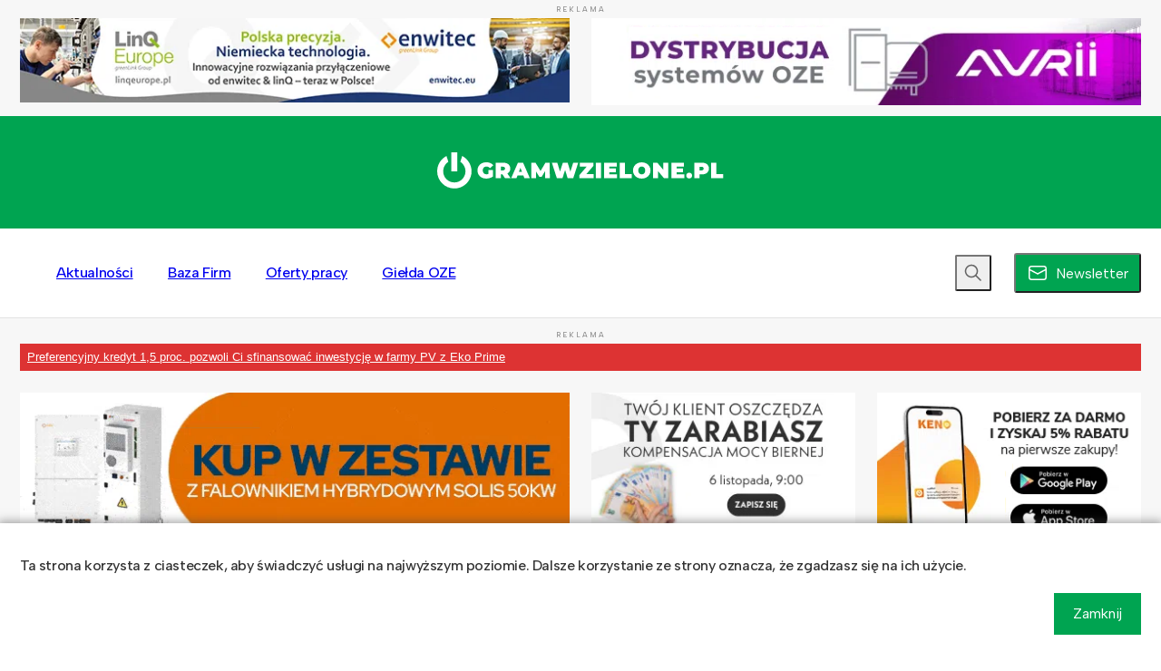

--- FILE ---
content_type: text/html; charset=UTF-8
request_url: https://www.gramwzielone.pl/bez-kategorii/5043/elektryk-monter-fotowoltaika
body_size: 33604
content:
<!DOCTYPE html>
<html lang="pl">
<head>
    <title>ELEKTRYK- MONTER (FOTOWOLTAIKA) - Gramwzielone.pl</title>

    <meta charset="UTF-8">
    <meta name="viewport" content="width=device-width, height=device-height, initial-scale=1.0, minimum-scale=1.0">

    <link rel="preconnect" href="https://fonts.googleapis.com">
    <link rel="preconnect" href="https://fonts.gstatic.com" crossorigin>

    <link rel="stylesheet" type="text/css" media="all" href="https://cdn.gramwzielone.pl/wp-content/themes/gwz/style.css?v=102" />

    <meta name='robots' content='index, follow, max-image-preview:large, max-snippet:-1, max-video-preview:-1' />
	<style>img:is([sizes="auto" i], [sizes^="auto," i]) { contain-intrinsic-size: 3000px 1500px }</style>
	
	<!-- This site is optimized with the Yoast SEO plugin v25.8 - https://yoast.com/wordpress/plugins/seo/ -->
	<link rel="canonical" href="https://www.gramwzielone.pl/bez-kategorii/5043/elektryk-monter-fotowoltaika" />
	<meta property="og:locale" content="pl_PL" />
	<meta property="og:type" content="article" />
	<meta property="og:title" content="ELEKTRYK- MONTER (FOTOWOLTAIKA) - Gramwzielone.pl" />
	<meta property="og:description" content="{więcej}Firma Eko-Solar zajmuje się montażem systemów fotowoltaicznych. W zakres naszej działalności wchodzi: projektowanie instalacji PV, dystrybucja paneli PV oraz komponentów instalacji PV, montaż instalacji PV, usługi serwisowe, opieka i monitoring instalacji PV. Firma stawia na nowoczesne rozwiązania, działania jej są ukierunkowane na poprawę środowiska naturalnego oraz proponuje niezależność i oszczędność.     Oferta pracy na [&hellip;]" />
	<meta property="og:url" content="https://www.gramwzielone.pl/bez-kategorii/5043/elektryk-monter-fotowoltaika" />
	<meta property="og:site_name" content="Gramwzielone.pl" />
	<meta property="article:published_time" content="2013-01-14T17:10:27+00:00" />
	<meta name="author" content="Redakcja" />
	<meta name="twitter:card" content="summary_large_image" />
	<meta name="twitter:label1" content="Napisane przez" />
	<meta name="twitter:data1" content="Redakcja" />
	<meta name="twitter:label2" content="Szacowany czas czytania" />
	<meta name="twitter:data2" content="1 minuta" />
	<script type="application/ld+json" class="yoast-schema-graph">{"@context":"https://schema.org","@graph":[{"@type":"Article","@id":"https://www.gramwzielone.pl/bez-kategorii/5043/elektryk-monter-fotowoltaika#article","isPartOf":{"@id":"https://www.gramwzielone.pl/bez-kategorii/5043/elektryk-monter-fotowoltaika"},"author":{"name":"gwzadmin","@id":"https://www.gramwzielone.pl/#/schema/person/80ec404cff1bf6db4e7ab24edb0038f9"},"headline":"ELEKTRYK- MONTER (FOTOWOLTAIKA)","datePublished":"2013-01-14T17:10:27+00:00","mainEntityOfPage":{"@id":"https://www.gramwzielone.pl/bez-kategorii/5043/elektryk-monter-fotowoltaika"},"wordCount":282,"commentCount":0,"publisher":{"@id":"https://www.gramwzielone.pl/#organization"},"inLanguage":"pl-PL","potentialAction":[{"@type":"CommentAction","name":"Comment","target":["https://www.gramwzielone.pl/bez-kategorii/5043/elektryk-monter-fotowoltaika#respond"]}]},{"@type":"WebPage","@id":"https://www.gramwzielone.pl/bez-kategorii/5043/elektryk-monter-fotowoltaika","url":"https://www.gramwzielone.pl/bez-kategorii/5043/elektryk-monter-fotowoltaika","name":"ELEKTRYK- MONTER (FOTOWOLTAIKA) - Gramwzielone.pl","isPartOf":{"@id":"https://www.gramwzielone.pl/#website"},"datePublished":"2013-01-14T17:10:27+00:00","breadcrumb":{"@id":"https://www.gramwzielone.pl/bez-kategorii/5043/elektryk-monter-fotowoltaika#breadcrumb"},"inLanguage":"pl-PL","potentialAction":[{"@type":"ReadAction","target":["https://www.gramwzielone.pl/bez-kategorii/5043/elektryk-monter-fotowoltaika"]}]},{"@type":"BreadcrumbList","@id":"https://www.gramwzielone.pl/bez-kategorii/5043/elektryk-monter-fotowoltaika#breadcrumb","itemListElement":[{"@type":"ListItem","position":1,"name":"Strona główna","item":"https://www.gramwzielone.pl/"},{"@type":"ListItem","position":2,"name":"ELEKTRYK- MONTER (FOTOWOLTAIKA)"}]},{"@type":"WebSite","@id":"https://www.gramwzielone.pl/#website","url":"https://www.gramwzielone.pl/","name":"Gramwzielone.pl","description":"Wiadomości z rynku energii odnawialnej","publisher":{"@id":"https://www.gramwzielone.pl/#organization"},"potentialAction":[{"@type":"SearchAction","target":{"@type":"EntryPoint","urlTemplate":"https://www.gramwzielone.pl/?s={search_term_string}"},"query-input":{"@type":"PropertyValueSpecification","valueRequired":true,"valueName":"search_term_string"}}],"inLanguage":"pl-PL"},{"@type":"Organization","@id":"https://www.gramwzielone.pl/#organization","name":"Gramwzielone.pl","url":"https://www.gramwzielone.pl/","logo":{"@type":"ImageObject","inLanguage":"pl-PL","@id":"https://www.gramwzielone.pl/#/schema/logo/image/","url":"https://cdn.gramwzielone.pl/wp-content/uploads/2023/02/og-image.png","contentUrl":"https://cdn.gramwzielone.pl/wp-content/uploads/2023/02/og-image.png","width":1200,"height":628,"caption":"Gramwzielone.pl"},"image":{"@id":"https://www.gramwzielone.pl/#/schema/logo/image/"}},{"@type":"Person","@id":"https://www.gramwzielone.pl/#/schema/person/80ec404cff1bf6db4e7ab24edb0038f9","name":"Redakcja","image":{"@type":"ImageObject","inLanguage":"pl-PL","@id":"https://www.gramwzielone.pl/#/schema/person/image/","url":"https://secure.gravatar.com/avatar/99eb3712db2db6b22cb66a16046c4d0bca0fb1485d9429806d170434ba3fa66e?s=96&d=mm&r=g","contentUrl":"https://secure.gravatar.com/avatar/99eb3712db2db6b22cb66a16046c4d0bca0fb1485d9429806d170434ba3fa66e?s=96&d=mm&r=g","caption":"Redakcja"},"sameAs":["https://www.gramwzielone.pl"]}]}</script>
	<!-- / Yoast SEO plugin. -->


<link rel='dns-prefetch' href='//fonts.googleapis.com' />
<link rel='preconnect' href='https://cdn.gramwzielone.pl' />
<link rel='stylesheet' id='custom-font-0-css' href='https://fonts.googleapis.com/css2?family=Albert+Sans%3Aital%2Cwght%400%2C100%3B0%2C200%3B0%2C300%3B0%2C400%3B0%2C500%3B0%2C600%3B0%2C700%3B0%2C800%3B0%2C900%3B1%2C100%3B1%2C200%3B1%2C300%3B1%2C400%3B1%2C500%3B1%2C600%3B1%2C700%3B1%2C800%3B1%2C900&#038;display=swap&#038;ver=6.8.2' type='text/css' media='all' />
<link rel='shortlink' href='https://www.gramwzielone.pl/?p=5043' />

<link rel="icon" type="image/x-icon" href="https://cdn.gramwzielone.pl/wp-content/themes/gwz/favicon.ico">

                <style type="text/css" media="screen">
                .fluent-inline-icon {
                    vertical-align: middle;
                    display: inline-block;
                    margin-bottom: 0.1em;
                }
                </style>
                    <!-- Google Tag Manager -->
    <script>(function(w,d,s,l,i){w[l]=w[l]||[];w[l].push({'gtm.start':
                new Date().getTime(),event:'gtm.js'});var f=d.getElementsByTagName(s)[0],
            j=d.createElement(s),dl=l!='dataLayer'?'&l='+l:'';j.async=true;j.src=
            'https://www.googletagmanager.com/gtm.js?id='+i+dl;f.parentNode.insertBefore(j,f);
        })(window,document,'script','dataLayer','GTM-5C7QN9H');</script>
    <!-- End Google Tag Manager -->
</head>

<body class="">
<!-- Google Tag Manager (noscript) -->
<noscript><iframe src="https://www.googletagmanager.com/ns.html?id=GTM-5C7QN9H" height="0" width="0" style="display:none;visibility:hidden"></iframe></noscript>
<!-- End Google Tag Manager (noscript) -->
<script>0</script>


    
    <div class="a " style="margin-top: 0; margin-bottom:0">
        <div class="a__title">REKLAMA</div>
        <div class="container">
            <div class="row">
                
                    
                        <div class="col-12 col-md-6 a__col">
                            <div class="ax-img" data-ax-spot="A:left" style=""> <a href="https://enwitec.eu/pl/enwitec-linq/" target="_blank" data-dce="eventClick:{&quot;id&quot;:0,&quot;type&quot;:&quot;A:left:https:\/\/enwitec.eu\/pl\/enwitec-linq\/&quot;}"> <picture> <source srcset="https://cdn.gramwzielone.pl/wp-content/uploads/2025/06/linq-enwitec-banner-v1-2.jpg" media="(min-width: 768px)" height="95" width="616" /> <img src="https://cdn.gramwzielone.pl/wp-content/uploads/2025/06/linq-enwitec-banner-v12.jpg" height="95" width="640" loading="lazy" decoding="async" style="width: 100%; height: auto;"> </picture> </a> </div>                        </div>

                                    
                    
                        <div class="col-12 col-md-6 a__col">
                            <div class="ax-img" data-ax-spot="A:right" style=""> <a href="https://avrii.pl/serwis-i-uruchomienia/" target="_blank" data-dce="eventClick:{&quot;id&quot;:0,&quot;type&quot;:&quot;A:right:https:\/\/avrii.pl\/serwis-i-uruchomienia\/&quot;}"> <picture> <source srcset="https://cdn.gramwzielone.pl/wp-content/uploads/2025/09/Avrii_Gram-w-zielone-618x98_doradztwo-energetyczne.gif" media="(min-width: 768px)" height="98" width="618" /> <img src="https://cdn.gramwzielone.pl/wp-content/uploads/2025/09/Avrii_Gram-w-zielone-640x95_doradztwo-energetyczne-2_2.gif" height="95" width="640" loading="lazy" decoding="async" style="width: 100%; height: auto;"> </picture> </a> </div>                        </div>

                                                </div>
        </div>
            </div>

    
    <div class="top">

        <div class="top__logo-area">
            <div class="container top__container">

                <div class="row no-gap align-items-center">

                    <div class="col-3 d-md-block d-none">
                        &nbsp;
                    </div>
                    <div class="col-8 col-md-6 text-start text-md-center">
                        <a href="/">
                            <img class="top__logo" width="3442" height="448" src="https://cdn.gramwzielone.pl/wp-content/themes/gwz/images/logos/gwz-logo-cropped-40.svg"  alt="Gram w zielone" />
                        </a>
                    </div>
                    <div class="col-4 col-md-3 text-end">

                        <div class="mobile-menu-btn d-inline-block d-md-none" data-dce="bodyClassToggle:{clazz:'mobile-menu-visible'}">
                            <svg aria-hidden="true"  data-icon="navigation" role="img" xmlns="http://www.w3.org/2000/svg" viewBox="0 0 24 24" width="24" height="24" class="svg-inline-icon navigation menu-open"><path fill="currentColor" d="M3 17h18a1 1 0 01.12 2H3a1 1 0 01-.12-2H21 3zm0-6h18a1 1 0 01.12 2H3a1 1 0 01-.12-2H21 3zm0-6h18a1 1 0 01.12 2H3a1 1 0 01-.12-2H21 3z"></path></svg>                        </div>

                        <!--
                        <ul class="sitenav d-none d-md-block">
                                                </ul>
                        -->

                    </div>
                </div>

            </div>
        </div>

        <div class="top__menu">
            <div class="container">
                <div class="row no-gap top__menu-row align-items-center">

                    <div class="col-12 d-md-none top__menu-close-col">
                        <button type="button" role="button" class="nav-sub-button" data-dce="openModal:{'modal': '#newsletter-modal'}">
                            <svg aria-hidden="true"  data-icon="mail" role="img" xmlns="http://www.w3.org/2000/svg" viewBox="0 0 24 24" width="24" height="24" class="svg-inline-icon mail "><path fill="currentColor" d="M5.25 4h13.5a3.25 3.25 0 013.24 3.07l.01.18v9.5a3.25 3.25 0 01-3.07 3.24l-.18.01H5.25a3.25 3.25 0 01-3.24-3.07L2 16.75v-9.5a3.25 3.25 0 013.07-3.24L5.25 4h13.5-13.5zM20.5 9.37l-8.15 4.3c-.19.1-.4.1-.6.04l-.1-.05L3.5 9.37v7.38c0 .92.7 1.67 1.6 1.74l.15.01h13.5c.92 0 1.67-.7 1.74-1.6l.01-.15V9.37zM18.75 5.5H5.25c-.92 0-1.67.7-1.74 1.6l-.01.15v.43l8.5 4.47 8.5-4.47v-.43c0-.92-.7-1.67-1.6-1.74l-.15-.01z"></path></svg>                            <span>Newsletter</span>
                        </button>

                        <div class="mobile-menu-close-btn d-md-none" data-dce="bodyClassToggle:{clazz:'mobile-menu-visible'}" >
                            <svg aria-hidden="true"  data-icon="dismiss" role="img" xmlns="http://www.w3.org/2000/svg" viewBox="0 0 24 24" width="24" height="24" class="svg-inline-icon dismiss menu-close"><path fill="currentColor" d="M4.21 4.39l.08-.1a1 1 0 011.32-.08l.1.08L12 10.6l6.3-6.3a1 1 0 111.4 1.42L13.42 12l6.3 6.3a1 1 0 01.08 1.31l-.08.1a1 1 0 01-1.32.08l-.1-.08L12 13.4l-6.3 6.3a1 1 0 01-1.4-1.42L10.58 12l-6.3-6.3a1 1 0 01-.08-1.31l.08-.1-.08.1z"></path></svg>                        </div>
                    </div>

                    <div class="col-12 col-md ">

                        <ul class="nav">
                            <li id="menu-item-20135595" class="nav__menuitem"><a href="https://www.gramwzielone.pl/aktualnosci" class=" menu-item menu-item-type-post_type menu-item-object-page menu-item-has-children menu-item-20135595--0 nav__menulink">Aktualności</a><div class="nav__hover" data-depth="0"><div class="container nav__submenucontainer"><div class="nav__submenuwrap"><ul class="nav__submenu">	<li id="menu-item-20135608" class="nav__submenuitem"><a href="https://www.gramwzielone.pl/trendy" class=" menu-item menu-item-type-taxonomy menu-item-object-category menu-item-20135608--1 nav__menulink">Trendy</a></li>
	<li id="menu-item-20135609" class="nav__submenuitem"><a href="https://www.gramwzielone.pl/energia-sloneczna" class=" menu-item menu-item-type-taxonomy menu-item-object-category menu-item-20135609--1 nav__menulink">Energia słoneczna</a></li>
	<li id="menu-item-20135610" class="nav__submenuitem"><a href="https://www.gramwzielone.pl/energia-wiatrowa" class=" menu-item menu-item-type-taxonomy menu-item-object-category menu-item-20135610--1 nav__menulink">Energia wiatrowa</a></li>
	<li id="menu-item-20173622" class="nav__submenuitem"><a href="https://www.gramwzielone.pl/pompy-ciepla" class=" menu-item menu-item-type-taxonomy menu-item-object-category menu-item-20173622--1 nav__menulink">Pompy ciepła</a></li>
	<li id="menu-item-20135612" class="nav__submenuitem"><a href="https://www.gramwzielone.pl/auto-ekologiczne" class=" menu-item menu-item-type-taxonomy menu-item-object-category menu-item-20135612--1 nav__menulink">Auto ekologiczne</a></li>
	<li id="menu-item-20135613" class="nav__submenuitem"><a href="https://www.gramwzielone.pl/dom-energooszczedny" class=" menu-item menu-item-type-taxonomy menu-item-object-category menu-item-20135613--1 nav__menulink">Dom energooszczędny</a></li>
	<li id="menu-item-20135615" class="nav__submenuitem"><a href="https://www.gramwzielone.pl/magazynowanie-energii" class=" menu-item menu-item-type-taxonomy menu-item-object-category menu-item-20135615--1 nav__menulink">Magazynowanie energii</a></li>
	<li id="menu-item-20135616" class="nav__submenuitem"><a href="https://www.gramwzielone.pl/walka-ze-smogiem" class=" menu-item menu-item-type-taxonomy menu-item-object-category menu-item-20135616--1 nav__menulink">Walka ze smogiem</a></li>
	<li id="menu-item-20135617" class="nav__submenuitem"><a href="https://www.gramwzielone.pl/woddor" class=" menu-item menu-item-type-taxonomy menu-item-object-category menu-item-20135617--1 nav__menulink">Wodór</a></li>
</ul></div></div></div></li>
<li id="menu-item-20135596" class="nav__menuitem"><a href="https://www.gramwzielone.pl/baza-firm" class=" menu-item menu-item-type-post_type_archive menu-item-object-company menu-item-has-children menu-item-20135596--0 nav__menulink">Baza Firm</a><div class="nav__hover" data-depth="0"><div class="container nav__submenucontainer"><div class="nav__submenuwrap"><ul class="nav__submenu">	<li id="menu-item-20135597" class="nav__submenuitem"><a href="https://www.gramwzielone.pl/baza-firm/fotowoltaika" class=" menu-item menu-item-type-taxonomy menu-item-object-company_type menu-item-20135597--1 nav__menulink">Fotowoltaika</a></li>
	<li id="menu-item-20135598" class="nav__submenuitem"><a href="https://www.gramwzielone.pl/baza-firm/pompy" class=" menu-item menu-item-type-taxonomy menu-item-object-company_type menu-item-20135598--1 nav__menulink">Pompy ciepła</a></li>
	<li id="menu-item-20135599" class="nav__submenuitem"><a href="https://www.gramwzielone.pl/baza-firm/consulting" class=" menu-item menu-item-type-taxonomy menu-item-object-company_type menu-item-20135599--1 nav__menulink">Consulting</a></li>
	<li id="menu-item-20135600" class="nav__submenuitem"><a href="https://www.gramwzielone.pl/baza-firm/kolektory" class=" menu-item menu-item-type-taxonomy menu-item-object-company_type menu-item-20135600--1 nav__menulink">Kolektory słoneczne</a></li>
	<li id="menu-item-20135601" class="nav__submenuitem"><a href="https://www.gramwzielone.pl/baza-firm/energia" class=" menu-item menu-item-type-taxonomy menu-item-object-company_type menu-item-20135601--1 nav__menulink">Energia wiatrowa</a></li>
	<li id="menu-item-20135602" class="nav__submenuitem"><a href="https://www.gramwzielone.pl/baza-firm/biogazownie" class=" menu-item menu-item-type-taxonomy menu-item-object-company_type menu-item-20135602--1 nav__menulink">Biogazownie</a></li>
	<li id="menu-item-20135603" class="nav__submenuitem"><a href="https://www.gramwzielone.pl/baza-firm/biomasa" class=" menu-item menu-item-type-taxonomy menu-item-object-company_type menu-item-20135603--1 nav__menulink">Biomasa</a></li>
	<li id="menu-item-20135604" class="nav__submenuitem"><a href="https://www.gramwzielone.pl/baza-firm/elektrownie" class=" menu-item menu-item-type-taxonomy menu-item-object-company_type menu-item-20135604--1 nav__menulink">Elektrownie wodne</a></li>
	<li id="menu-item-20135605" class="nav__submenuitem"><a href="https://www.gramwzielone.pl/baza-firm/klastry" class=" menu-item menu-item-type-taxonomy menu-item-object-company_type menu-item-20135605--1 nav__menulink">Klastry energii</a></li>
</ul></div></div></div></li>
<li id="menu-item-20135606" class="nav__menuitem"><a href="https://www.gramwzielone.pl/oferty-pracy" class=" menu-item menu-item-type-post_type_archive menu-item-object-job menu-item-20135606--0 nav__menulink">Oferty pracy</a></li>
<li id="menu-item-20135607" class="nav__menuitem"><a href="https://www.gramwzielone.pl/gielda-oze" class=" menu-item menu-item-type-post_type_archive menu-item-object-offer menu-item-20135607--0 nav__menulink">Giełda OZE</a></li>
                        </ul>

                    </div>


                    <div class="alignself-end top__menu-search-col" style="flex-grow: 1">
                        <div class="nav-search" data-dce="search:{openClass: 'opened', opened:false}">

                            <button type="button" role="button" class="nav-search--button"  aria-label="Szukaj" data-role="button">
                                <svg aria-hidden="true"  data-icon="search" role="img" xmlns="http://www.w3.org/2000/svg" viewBox="0 0 24 24" width="24" height="24" class="svg-inline-icon search "><path fill="currentColor" d="M10 2.75a7.25 7.25 0 015.63 11.82l4.9 4.9a.75.75 0 01-.98 1.13l-.08-.07-4.9-4.9A7.25 7.25 0 1110 2.75zm0 1.5a5.75 5.75 0 100 11.5 5.75 5.75 0 000-11.5z"></path></svg>                            </button>

                            <form method="get" action="/" class="nav-search--form">
                                <div class="search-bar--inputwrapper">
                                    <input type="search" name="s" aria-label="Wyszukaj" placeholder="Wpisz szukaną frazę..." data-role="input">
                                </div>
                            </form>
                        </div>

                    </div>

                    <div class="alignself-end top__menu-newsletter-col d-none d-md-block" >
                        <button type="button" role="button" class="nav-sub-button" data-dce="openModal:{'modal': '#newsletter-modal'}">
                            <svg aria-hidden="true"  data-icon="mail" role="img" xmlns="http://www.w3.org/2000/svg" viewBox="0 0 24 24" width="24" height="24" class="svg-inline-icon mail "><path fill="currentColor" d="M5.25 4h13.5a3.25 3.25 0 013.24 3.07l.01.18v9.5a3.25 3.25 0 01-3.07 3.24l-.18.01H5.25a3.25 3.25 0 01-3.24-3.07L2 16.75v-9.5a3.25 3.25 0 013.07-3.24L5.25 4h13.5-13.5zM20.5 9.37l-8.15 4.3c-.19.1-.4.1-.6.04l-.1-.05L3.5 9.37v7.38c0 .92.7 1.67 1.6 1.74l.15.01h13.5c.92 0 1.67-.7 1.74-1.6l.01-.15V9.37zM18.75 5.5H5.25c-.92 0-1.67.7-1.74 1.6l-.01.15v.43l8.5 4.47 8.5-4.47v-.43c0-.92-.7-1.67-1.6-1.74l-.15-.01z"></path></svg>                            <span>Newsletter</span>
                        </button>
                    </div>


                </div>


            </div>

        </div>

    </div>

    
    <div class="a " style="margin-top: 0; margin-bottom:0">
        <div class="a__title">REKLAMA</div>
        <div class="container">
            <div class="row">
                
                    
                        <div class="col-12 a__col">
                            
        <div class="text-ax-area">
            <div class="container">
                <a href="https://kredytekologiczny.eko-prime.pl" data-dce="eventClick:{&quot;id&quot;:0,&quot;type&quot;:&quot;B:text:https:\/\/kredytekologiczny.eko-prime.pl&quot;}" target="_blank" class="text-ax" style="background-color: rgb(221, 51, 51); color: #fff;" >
                    Preferencyjny kredyt 1,5 proc. pozwoli Ci sfinansować inwestycję w farmy PV z Eko Prime
                </a>
            </div>
        </div>
                                </div>

                                    
                    
                        <div class="col-md-6 col-12 a__col">
                            <div class="ax-img" data-ax-spot="B:left" style=""> <a href="https://www.solfinity.pl/magazyn-energii-oasis-60-kwh-solis-50-kw-3f" target="_blank" data-dce="eventClick:{&quot;id&quot;:0,&quot;type&quot;:&quot;B:left:https:\/\/www.solfinity.pl\/magazyn-energii-oasis-60-kwh-solis-50-kw-3f&quot;}"> <picture> <source srcset="https://cdn.gramwzielone.pl/wp-content/uploads/2025/11/618X170-ezgif.com-optimize.gif" media="(min-width: 768px)" height="170" width="618" /> <img src="https://cdn.gramwzielone.pl/wp-content/uploads/2025/11/640x95-ezgif.com-resize-2.gif" height="95" width="640" loading="lazy" decoding="async" style="width: 100%; height: auto;"> </picture> </a> </div>                        </div>

                                    
                    
                        <div class="col-md-3 col-12 a__col">
                            <div class="ax-img" data-ax-spot="B:middle" style=""> <a href="https://emiter.clickmeeting.com/twoj-klient-oszczedza-ty-zarabiasz-kompensacja-mocy-biernej-i-czesc-teoretyczna/register" target="_blank" data-dce="eventClick:{&quot;id&quot;:0,&quot;type&quot;:&quot;B:middle:https:\/\/emiter.clickmeeting.com\/twoj-klient-oszczedza-ty-zarabiasz-kompensacja-mocy-biernej-i-czesc-teoretyczna\/register&quot;}"> <picture> <source srcset="https://cdn.gramwzielone.pl/wp-content/uploads/2025/10/Bez_nazwy-1.jpeg" media="(min-width: 768px)" height="170" width="297" /> <img src="https://cdn.gramwzielone.pl/wp-content/uploads/2025/10/Bez_nazwy-2.jpeg" height="95" width="645" loading="lazy" decoding="async" style="width: 100%; height: auto;"> </picture> </a> </div>                        </div>

                                    
                    
                        <div class="col-md-3 col-12 a__col">
                            <div class="ax-img" data-ax-spot="B:right" style=""> <a href="https://www.mykeno.keno-energy.com/" target="_blank" data-dce="eventClick:{&quot;id&quot;:0,&quot;type&quot;:&quot;B:right:https:\/\/www.mykeno.keno-energy.com\/&quot;}"> <picture> <source srcset="https://cdn.gramwzielone.pl/wp-content/uploads/2025/07/16.07.25_apka_dekstop.gif" media="(min-width: 768px)" height="170" width="297" /> <img src="https://cdn.gramwzielone.pl/wp-content/uploads/2025/07/16.07.25_apka_mobile.gif" height="95" width="640" loading="lazy" decoding="async" style="width: 100%; height: auto;"> </picture> </a> </div>                        </div>

                                                </div>
        </div>
            </div>

    


    
    <div class="container main ">


        <div class="row">

            <div class="col-12 col-md-9">
                
    <div class="breadcrumbs">
        <a href="/aktualnosci" title="Aktualności">Aktualności</a>
        <span class="breadcrumbs--spacer">&raquo;</span>
                    <a href="https://www.gramwzielone.pl/bez-kategorii" class="breadcrumbs--cat" title="Bez kategorii">Bez kategorii</a>
            </div>

    <div class="article-text">
        <h1 class="article-text--h">ELEKTRYK- MONTER (FOTOWOLTAIKA)</h1>

        <div class="article-text--meta">
            <div class="article-text--author">
                Redakcja            </div>

            <div class="article-text--date">
                <span>14-01-2013 17:10</span>

                            </div>

            <div class="article-text--socials">

                <button data-dce="share:{&quot;title&quot;:&quot;ELEKTRYK- MONTER (FOTOWOLTAIKA)&quot;,&quot;service&quot;:&quot;fb&quot;,&quot;url&quot;:&quot;https:\/\/www.gramwzielone.pl\/bez-kategorii\/5043\/elektryk-monter-fotowoltaika&quot;}" class="article-text--social article-text--social-fb" aria-label="">
                    <svg  width="24" height="24" style="color: rgb(24, 119, 242)"  xmlns="http://www.w3.org/2000/svg" viewBox="0 0 24 24">
    <path fill="currentColor" d="M12 2.04C6.5 2.04 2 6.53 2 12.06C2 17.06 5.66 21.21 10.44 21.96V14.96H7.9V12.06H10.44V9.85C10.44 7.34 11.93 5.96 14.22 5.96C15.31 5.96 16.45 6.15 16.45 6.15V8.62H15.19C13.95 8.62 13.56 9.39 13.56 10.18V12.06H16.34L15.89 14.96H13.56V21.96A10 10 0 0 0 22 12.06C22 6.53 17.5 2.04 12 2.04Z" /></svg>                </button>

                <button data-dce="share:{&quot;title&quot;:&quot;ELEKTRYK- MONTER (FOTOWOLTAIKA)&quot;,&quot;service&quot;:&quot;x&quot;,&quot;url&quot;:&quot;https:\/\/www.gramwzielone.pl\/bez-kategorii\/5043\/elektryk-monter-fotowoltaika&quot;}" class="article-text--social article-text--social-twitter">
                    <svg  width="24" height="24" style="color: rgb(15, 20, 25)"  width="24px" height="24px" viewBox="0 0 24 24" version="1.1" xmlns="http://www.w3.org/2000/svg" xmlns:xlink="http://www.w3.org/1999/xlink" xml:space="preserve">
	<path fill="currentColor" d="M13.714,10.623l6.702,-7.623l-1.588,-0l-5.821,6.617l-4.647,-6.617l-5.36,-0l7.028,10.007l-7.028,7.993l1.588,0l6.144,-6.99l4.908,6.99l5.36,0l-7.286,-10.377Zm-2.175,2.472l-0.713,-0.997l-5.666,-7.927l2.44,0l4.573,6.4l0.71,0.997l5.944,8.318l-2.439,-0l-4.849,-6.791Z"/>
</svg>                </button>

                <button data-dce="share:{&quot;title&quot;:&quot;ELEKTRYK- MONTER (FOTOWOLTAIKA)&quot;,&quot;service&quot;:&quot;ln&quot;,&quot;url&quot;:&quot;https:\/\/www.gramwzielone.pl\/bez-kategorii\/5043\/elektryk-monter-fotowoltaika&quot;}" class="article-text--social article-text--social-linkedin">
                    <svg  width="24" height="24" style="color: rgb(0, 123, 181)"  xmlns="http://www.w3.org/2000/svg" viewBox="0 0 24 24">
    <path fill="currentColor" d="M19 3A2 2 0 0 1 21 5V19A2 2 0 0 1 19 21H5A2 2 0 0 1 3 19V5A2 2 0 0 1 5 3H19M18.5 18.5V13.2A3.26 3.26 0 0 0 15.24 9.94C14.39 9.94 13.4 10.46 12.92 11.24V10.13H10.13V18.5H12.92V13.57C12.92 12.8 13.54 12.17 14.31 12.17A1.4 1.4 0 0 1 15.71 13.57V18.5H18.5M6.88 8.56A1.68 1.68 0 0 0 8.56 6.88C8.56 5.95 7.81 5.19 6.88 5.19A1.69 1.69 0 0 0 5.19 6.88C5.19 7.81 5.95 8.56 6.88 8.56M8.27 18.5V10.13H5.5V18.5H8.27Z" /></svg>                </button>

                <button data-dce="share:{&quot;title&quot;:&quot;ELEKTRYK- MONTER (FOTOWOLTAIKA)&quot;,&quot;service&quot;:&quot;whatsapp&quot;,&quot;url&quot;:&quot;https:\/\/www.gramwzielone.pl\/bez-kategorii\/5043\/elektryk-monter-fotowoltaika&quot;}" class="article-text--social article-text--social-whatsapp">
                    <svg  width="24" height="24" style="color: rgb(37 211 102)"  xmlns="http://www.w3.org/2000/svg" viewBox="0 0 24 24"><path fill="currentColor" d="M12.04 2C6.58 2 2.13 6.45 2.13 11.91C2.13 13.66 2.59 15.36 3.45 16.86L2.05 22L7.3 20.62C8.75 21.41 10.38 21.83 12.04 21.83C17.5 21.83 21.95 17.38 21.95 11.92C21.95 9.27 20.92 6.78 19.05 4.91C17.18 3.03 14.69 2 12.04 2M12.05 3.67C14.25 3.67 16.31 4.53 17.87 6.09C19.42 7.65 20.28 9.72 20.28 11.92C20.28 16.46 16.58 20.15 12.04 20.15C10.56 20.15 9.11 19.76 7.85 19L7.55 18.83L4.43 19.65L5.26 16.61L5.06 16.29C4.24 15 3.8 13.47 3.8 11.91C3.81 7.37 7.5 3.67 12.05 3.67M8.53 7.33C8.37 7.33 8.1 7.39 7.87 7.64C7.65 7.89 7 8.5 7 9.71C7 10.93 7.89 12.1 8 12.27C8.14 12.44 9.76 14.94 12.25 16C12.84 16.27 13.3 16.42 13.66 16.53C14.25 16.72 14.79 16.69 15.22 16.63C15.7 16.56 16.68 16.03 16.89 15.45C17.1 14.87 17.1 14.38 17.04 14.27C16.97 14.17 16.81 14.11 16.56 14C16.31 13.86 15.09 13.26 14.87 13.18C14.64 13.1 14.5 13.06 14.31 13.3C14.15 13.55 13.67 14.11 13.53 14.27C13.38 14.44 13.24 14.46 13 14.34C12.74 14.21 11.94 13.95 11 13.11C10.26 12.45 9.77 11.64 9.62 11.39C9.5 11.15 9.61 11 9.73 10.89C9.84 10.78 10 10.6 10.1 10.45C10.23 10.31 10.27 10.2 10.35 10.04C10.43 9.87 10.39 9.73 10.33 9.61C10.27 9.5 9.77 8.26 9.56 7.77C9.36 7.29 9.16 7.35 9 7.34C8.86 7.34 8.7 7.33 8.53 7.33Z" /></svg>                </button>

                                <a href="mailto:?subject=ELEKTRYK- MONTER (FOTOWOLTAIKA)&body=https://www.gramwzielone.pl/bez-kategorii/5043/elektryk-monter-fotowoltaika" class="article-text--social article-text--social-mail">
                    <svg aria-hidden="true"  data-icon="mail" role="img" xmlns="http://www.w3.org/2000/svg" viewBox="0 0 24 24" width="24" height="24" class="svg-inline-icon mail "><path fill="currentColor" d="M5.25 4h13.5a3.25 3.25 0 013.24 3.07l.01.18v9.5a3.25 3.25 0 01-3.07 3.24l-.18.01H5.25a3.25 3.25 0 01-3.24-3.07L2 16.75v-9.5a3.25 3.25 0 013.07-3.24L5.25 4h13.5-13.5zM20.5 9.37l-8.15 4.3c-.19.1-.4.1-.6.04l-.1-.05L3.5 9.37v7.38c0 .92.7 1.67 1.6 1.74l.15.01h13.5c.92 0 1.67-.7 1.74-1.6l.01-.15V9.37zM18.75 5.5H5.25c-.92 0-1.67.7-1.74 1.6l-.01.15v.43l8.5 4.47 8.5-4.47v-.43c0-.92-.7-1.67-1.6-1.74l-.15-.01z"></path></svg>                </a>

            </div>

        </div>

        <div class="article-text--text">
                        <div class="article-text--left-image">
                <figure class=""> </figure>            </div>
                
            
            <p><span style="font-size:8px;">{więcej}</span><br /><span style="font-size:14px;"><span style="font-family:tahoma, geneva, sans-serif;">Firma Eko-Solar zajmuje się montażem systemów fotowoltaicznych. W zakres naszej działalności wchodzi: projektowanie instalacji PV, dystrybucja paneli PV oraz komponentów instalacji PV, montaż instalacji PV, usługi serwisowe, opieka i monitoring instalacji PV. Firma stawia na nowoczesne rozwiązania, działania jej są ukierunkowane na poprawę środowiska naturalnego oraz proponuje niezależność i oszczędność.  <br />
 <br />
Oferta pracy na stanowisko:<br /><strong>ELEKTRYK- MONTER</strong><br />
Miejsce pracy: Europa, Polska<br />
 <br /><strong>ZAKRES OBOWIĄZKÓW:  </strong><br />
&#8211;   Montaż instalacji fotowoltaicznej na wysokościach oraz na ziemi.<br />
&#8211;   Montaż instalacji elektrycznych zgodnie z dokumentacją techniczną;<br />
&#8211;   Praca przy okablowaniu instalacji fotowoltaicznej;<br />
&#8211;   Przyłączenie urządzeń instalacyjnych;<br />
&#8211;   Umiejętność pracy w zespole;<br />
&#8211;   Inne prace instalacyjne.<br />
 <br /><strong>WYMAGANIA:</strong><br />
&#8211;   Wykształcenie techniczne lub zawodowe jako elektryk;<br />
&#8211;   Doświadczenie w wykonaniu instalacji elektrycznych min. 2 lata udokumentowanie świadectwami pracy doświadczenia jako elektryk;<br />
&#8211;   Aktualne uprawnienia SEP;<br />
&#8211;   Uprawnienia pracy na wysokościach (mile widziane);<br />
&#8211;   Wykonywanie pracy w Polsce oraz za granicą;<br />
&#8211;   Dyspozycyjność w kraju oraz za granicą;<br />
&#8211;   Dokładność;<br />
&#8211;   Umiejętność posługiwania się językiem niemieckim lub angielskim na poziomie komunikatywnym (mile widziane).
    <div class="a " style="margin-top: 2rem; margin-bottom:2rem">
        <div class="a__title">REKLAMA</div>
        <div class="container">
            <div class="row">
                
                    
                        <div class="col-md-4 col-12 a__col">
                            <div class="ax-img" data-ax-spot="D:left" style=""> <a href="https://www.dmegcsolar.com/" target="_blank" data-dce="eventClick:{&quot;id&quot;:0,&quot;type&quot;:&quot;D:left:https:\/\/www.dmegcsolar.com\/&quot;}"> <picture> <source srcset="https://cdn.gramwzielone.pl/wp-content/uploads/2025/02/web-banner-size-297x155-pixel.jpg" media="(min-width: 768px)" height="155" width="297" /> <img src="https://cdn.gramwzielone.pl/wp-content/uploads/2025/02/Mobile-banner-size-640x95-1.jpg" height="95" width="640" loading="lazy" decoding="async" style="width: 100%; height: auto;"> </picture> </a> </div>                        </div>

                                    
                    
                        <div class="col-md-4 col-12 a__col">
                            <div class="ax-img" data-ax-spot="D:middle" style=""> <a href="https://pl.goodwe.com/cashback-2025" target="_blank" data-dce="eventClick:{&quot;id&quot;:0,&quot;type&quot;:&quot;D:middle:https:\/\/pl.goodwe.com\/cashback-2025&quot;}"> <picture> <source srcset="https://cdn.gramwzielone.pl/wp-content/uploads/2025/10/Goodwe_15_lat_na_rynku-1.gif" media="(min-width: 768px)" height="155" width="297" /> <img src="https://cdn.gramwzielone.pl/wp-content/uploads/2025/10/Goodwe_15_lat_na_rynku-2.gif" height="95" width="640" loading="lazy" decoding="async" style="width: 100%; height: auto;"> </picture> </a> </div>                        </div>

                                    
                    
                        <div class="col-md-4 col-12 a__col">
                            <div class="ax-img" data-ax-spot="D:right" style=""> <a href="https://pl.solaxpower.com/" target="_blank" data-dce="eventClick:{&quot;id&quot;:0,&quot;type&quot;:&quot;D:right:https:\/\/pl.solaxpower.com\/&quot;}"> <picture> <source srcset="https://cdn.gramwzielone.pl/wp-content/uploads/2025/02/297×155.gif" media="(min-width: 768px)" height="155" width="297" /> <img src="https://cdn.gramwzielone.pl/wp-content/uploads/2025/02/640×95.gif" height="95" width="640" loading="lazy" decoding="async" style="width: 100%; height: auto;"> </picture> </a> </div>                        </div>

                                                </div>
        </div>
            </div>

    </p>
<p><strong>OFERTA:</strong><br />
&#8211;   Umowa o pracę tymczasową;<br />
&#8211;   Umowa o pracę zlecenie;<br />
&#8211;   Atrakcyjne zarobki;<br />
&#8211;   Wynagrodzenie ustalane indywidualnie z pracownikiem;<br />
&#8211;   System premiowy;<br />
&#8211;   Możliwość rozwoju zawodowego oraz zdobywania wiedzy.<br />
 <br /><em><strong>Chętnych kandydatów prosimy o przesłanie CV oraz listu motywacyjnego na adres </strong></em><a href="mailto:biuro@eko-solar.eu"><strong><em>biuro@eko-solar.eu</em></strong></a></span></span></p>
<p><em><strong>W aplikacji prosimy umieścić klauzulę o ochronie danych osobowych:</strong></em><em> <em>Wyrażam zgodę na przetwarzanie moich danych osobowych zawartych w mojej ofercie pracy na potrzeby niezbędne do realizacji procesu rekrutacji (zgodnie z Ustawą z dnia 29.08.97 o ochronie danych osobowych, Dziennik Ustaw Nr 133 Poz.883)</em></em>
    <div class="a d-section" style="clear: both;">
        <div class="a__title">REKLAMA</div>
        <div class="container">
            <div class="row">
                
                    
                        <div class="col-12 col-md-6 a__col">
                            <div class="ax-img" data-ax-spot="Z:left" style=""> <a href="https://procarte.pl/?utm_source=gramwzielone&utm_medium=banner&utm_campaign=procarte_gramwzielone" target="_blank" data-dce="eventClick:{&quot;id&quot;:0,&quot;type&quot;:&quot;Z:left:https:\/\/procarte.pl\/?utm_source=gramwzielone&amp;utm_medium=banner&amp;utm_campaign=procarte_gramwzielone&quot;}"> <picture> <source srcset="https://cdn.gramwzielone.pl/wp-content/uploads/2025/10/ezgif.com-animated-gif-maker6.gif" media="(min-width: 768px)" height="98" width="458" /> <img src="https://cdn.gramwzielone.pl/wp-content/uploads/2025/10/ezgif.com-animated-gif-maker5.gif" height="95" width="640" loading="lazy" decoding="async" style="width: 100%; height: auto;"> </picture> </a> </div>                        </div>

                                    
                    
                        <div class="col-12 col-md-6 a__col">
                            <div class="ax-img" data-ax-spot="Z:right" style=""> <a href="https://www.4sun.eu" target="_blank" data-dce="eventClick:{&quot;id&quot;:0,&quot;type&quot;:&quot;Z:right:https:\/\/www.4sun.eu&quot;}"> <picture> <source srcset="https://cdn.gramwzielone.pl/wp-content/uploads/2025/03/4SUN-GWZ-458x98px.gif" media="(min-width: 768px)" height="98" width="458" /> <img src="https://cdn.gramwzielone.pl/wp-content/uploads/2025/02/4SUN-GWZ-640x95px.gif" height="95" width="640" loading="lazy" decoding="async" style="width: 100%; height: auto;"> </picture> </a> </div>                        </div>

                                                </div>
        </div>
            </div>

    </p>
        </div>

    </div>

    
    

    <div class="row">
        <div class="col-12">
            
    <div class="a " style="margin-top: 2rem; margin-bottom:0;">
        <div class="a__title">REKLAMA</div>
        <div class="container">
            <div class="row">
                
                    
                        <div class="col-12 a__col">
                            <div class="ax-img" data-ax-spot="E:topfull" style=""> <a href="https://konferencja.e-magazyny.pl/" target="_blank" data-dce="eventClick:{&quot;id&quot;:0,&quot;type&quot;:&quot;E:topfull:https:\/\/konferencja.e-magazyny.pl\/&quot;}"> <picture> <source srcset="https://cdn.gramwzielone.pl/wp-content/uploads/2025/11/E-magazyny-Baner-konferencyjny-939x120px.jpg" media="(min-width: 768px)" height="120" width="939" /> <img src="https://cdn.gramwzielone.pl/wp-content/uploads/2025/11/E-magazyny-Baner-konferencyjny-640x95px.jpg" height="95" width="640" loading="lazy" decoding="async" style="width: 100%; height: auto;"> </picture> </a> </div>                        </div>

                                    
                    
                        <div class="col-md-4 col-12 a__col">
                            <div class="ax-img" data-ax-spot="E:left" style=""> <a href="https://fox-club.pro/?utm_source=gramwzielone&utm_medium=banner&utm_campaign=foxclub_gramwzielone" target="_blank" data-dce="eventClick:{&quot;id&quot;:0,&quot;type&quot;:&quot;E:left:https:\/\/fox-club.pro\/?utm_source=gramwzielone&amp;utm_medium=banner&amp;utm_campaign=foxclub_gramwzielone&quot;}"> <picture> <source srcset="https://cdn.gramwzielone.pl/wp-content/uploads/2025/10/FoxClub-Banner-1.gif" media="(min-width: 768px)" height="155" width="297" /> <img src="https://cdn.gramwzielone.pl/wp-content/uploads/2025/10/FoxClub-Banner-640x95-1.gif" height="95" width="640" loading="lazy" decoding="async" style="width: 100%; height: auto;"> </picture> </a> </div>                        </div>

                                    
                    
                        <div class="col-md-4 col-12 a__col">
                            <div class="ax-img" data-ax-spot="E:middle" style=""> <a href="https://www.dunext.com/pl/powerhill-233kwh/" target="_blank" data-dce="eventClick:{&quot;id&quot;:0,&quot;type&quot;:&quot;E:middle:https:\/\/www.dunext.com\/pl\/powerhill-233kwh\/&quot;}"> <picture> <source srcset="https://cdn.gramwzielone.pl/wp-content/uploads/2025/11/PC-2.gif" media="(min-width: 768px)" height="155" width="297" /> <img src="https://cdn.gramwzielone.pl/wp-content/uploads/2025/11/Mobile-2.gif" height="95" width="640" loading="lazy" decoding="async" style="width: 100%; height: auto;"> </picture> </a> </div>                        </div>

                                    
                    
                        <div class="col-md-4 col-12 a__col">
                            <div class="ax-img" data-ax-spot="E:right" style=""> <a href="https://emea.apsystems.com/pl/" target="_blank" data-dce="eventClick:{&quot;id&quot;:0,&quot;type&quot;:&quot;E:right:https:\/\/emea.apsystems.com\/pl\/&quot;}"> <picture> <source srcset="https://cdn.gramwzielone.pl/wp-content/uploads/2025/01/APsystems_banner_GWZ_297x175_2025_01v5.png" media="(min-width: 768px)" height="155" width="296" /> <img src="https://cdn.gramwzielone.pl/wp-content/uploads/2025/01/APsystems_banner_GWZ_640x95_2025_01.png" height="95" width="640" loading="lazy" decoding="async" style="width: 100%; height: auto;"> </picture> </a> </div>                        </div>

                                                </div>
        </div>
            </div>

            </div>
    </div>

    <div class="row">
        <div class="col-12">
                
    <div class="newsletter-wrapper green">
        <?xml version="1.0" encoding="UTF-8" standalone="no"?><!DOCTYPE svg PUBLIC "-//W3C//DTD SVG 1.1//EN" "http://www.w3.org/Graphics/SVG/1.1/DTD/svg11.dtd"><svg width="100%" height="100%" viewBox="0 0 459 459" version="1.1" xmlns="http://www.w3.org/2000/svg" xmlns:xlink="http://www.w3.org/1999/xlink" xml:space="preserve" xmlns:serif="http://www.serif.com/" style="fill-rule:evenodd;clip-rule:evenodd;stroke-linejoin:round;stroke-miterlimit:2;"><rect id="Artboard1" x="0" y="0" width="458.333" height="458.333" style="fill:none;"/><g><g><rect x="192.5" y="13.542" width="71.667" height="225.833" style="fill:#fff;"/><path d="M322.5,56.875l-22.083,70c37.083,23.75 61.666,65 61.666,112.5c0,73.75 -59.583,133.333 -133.333,133.333c-73.75,0 -133.333,-59.583 -133.333,-133.333c-0,-47.083 24.583,-88.75 61.666,-112.5l-22.083,-70c-66.25,34.167 -111.25,102.917 -111.25,182.5c0,113.333 92.083,205.417 205.417,205.417c113.333,-0 205.416,-92.084 205.416,-205.417c-0.833,-79.583 -45.833,-148.333 -112.083,-182.5Z" style="fill:#fff;fill-rule:nonzero;"/></g></g></svg>
        <div class="newsletter-wrapper--title">
            Zapisz się do newslettera Gramwzielone.pl!
        </div>
        <div class="newsletter-wrapper--subtitle">
            Bądź na bieżąco z wiadomościami, nowościami i ofertami firm z rynku energii odnawialnej.
        </div>
        <div class="footer-newsletter-form">
            <form class="newsletter-form" method="post" action="/bez-kategorii/5043/elektryk-monter-fotowoltaika?_form_code=newsletter-form&_form_shortcode_content="
      data-dce="form:{}"
      data-gaerrors="" data-gaid="Newsletter">

    
    
    
    
    
    
    
    

    
    
    

    
                <div class="thank-you" style="display: none;">
            <div class="thank-you-title">
                Dziękujemy za dodanie adresu e-mail!            </div>

            <p>Wysłaliśmy na podany adres e-mail wiadomość z linkiem do potwierdzenia subskrypcji.</p>
<p>Kliknij w link, aby dołączyć do naszych odbiorców.</p>
        </div>

    
    <div class="form-data">
        <div class="newsletter-input-wrap">
            <input type="text" name="email" placeholder="Tw&oacute;j adres e-mail">

            <button type="submit" class="white-outline cleared">
                <div class="loader">
                    <svg class="loader-svg" viewBox="-75 -75 150 150">
                        <circle class="loader-svg-stroke" cx="0" cy="0" r="50"/>
                    </svg>
                </div>
                Zapisz się            </button>
        </div>
        
                
        
        <section class="bottom-disclaimers" data-dce="showMore:{}">

            <div class="disclaimer">
                <div class="disclaimer">
<p>Newsletter z najważniejszymi wiadomościami i ogłoszeniami z portalu Gramwzielone.pl będzie wysyłany co piątek. Będziemy też wysyłać mailingi z nowościami produktowymi, ofertami i promocjami firm z rynku energii odnawialnej. Dodany adres e-mail nie zostanie wykorzystany w żadnym innym celu. W każdej chwili będziesz mógł zrezygnować z otrzymywania wiadomości od nas. Administratorem Twoich danych będzie Gramwzielone.pl Sp. z o.o. - wydawca portalu Gramwzielone.pl.</p>
</div>
<div class="disclaimer">
<p>&nbsp;</p>
</div>
            </div>

            
        </section>

        </div>
</form>        </div>
    </div>


        </div>
    </div>


    <div class="row">
        <div class="col-12 comments-col">
            
<div id="comments" class="main--section comments-area">

    <div class="main--section-head">Komentarze</div>

		<div id="respond" class="comment-respond">
		<form action="https://www.gramwzielone.pl/wp-comments-post.php" method="post" id="commentform" class="comment-form">
            <div class="comment-content-wrap">
                <textarea name="comment" id="comment" required="required" class="form-control" rows="3" maxlength="65525" placeholder="Napisz komentarz"></textarea>
            </div>
        <div class="comment-author-wrap"><input placeholder="Twoje imię/nick" id="author" name="author" type="text" value="" size="30" maxlength="245" required="required" /></div>
<p class="comment-form-cookies-consent"><input id="wp-comment-cookies-consent" name="wp-comment-cookies-consent" type="checkbox" value="yes" /> <label for="wp-comment-cookies-consent">Zapamiętaj moje dane w tej przeglądarce podczas pisania kolejnych komentarzy.</label></p>

            <div class="comment-submit-wrap">
                <button name="submit" type="submit" id="submit" class="button full-width brand" value="1">Komentarz wpisu</button>
            </div> <input type='hidden' name='comment_post_ID' value='5043' id='comment_post_ID' />
<input type='hidden' name='comment_parent' id='comment_parent' value='0' />
<p style="display: none;"><input type="hidden" id="akismet_comment_nonce" name="akismet_comment_nonce" value="e99ad5c44b" /></p><p style="display: none !important;" class="akismet-fields-container" data-prefix="ak_"><label>&#916;<textarea name="ak_hp_textarea" cols="45" rows="8" maxlength="100"></textarea></label><input type="hidden" id="ak_js_1" name="ak_js" value="45"/><script>document.getElementById( "ak_js_1" ).setAttribute( "value", ( new Date() ).getTime() );</script></p></form>	</div><!-- #respond -->
	<div class="empty-comments"> Brak komentarzy </div>
</div><!-- #comments -->
        </div>

    </div>

    
                <div style='height: 1.5rem;'>&nbsp;</div>                <div style='height: 1.5rem;'>&nbsp;</div>            </div>

            <div class="col-12 col-md-3 sidebar ">

                
    <div class="a " style="">
        <div class="a__title">REKLAMA</div>
        <div class="ax-img" data-ax-spot="C:list" style=""> <a href="https://energy5.pl/" target="_blank" data-dce="eventClick:{&quot;id&quot;:0,&quot;type&quot;:&quot;C:list:https:\/\/energy5.pl\/&quot;}"> <picture> <source srcset="https://cdn.gramwzielone.pl/wp-content/uploads/2025/10/GwZ_baner_10_desktop.gif" media="(min-width: 768px)" height="175" width="297" /> <img src="https://cdn.gramwzielone.pl/wp-content/uploads/2025/10/2_GwZ_baner_10_mobile.gif" height="95" width="640" loading="lazy" decoding="async" style="width: 100%; height: auto;"> </picture> </a> </div>
<div class="ax-img" data-ax-spot="C:list" style=""> <a href="https://zymetric.pl/produkty/midea-all-in-one-ress" target="_blank" data-dce="eventClick:{&quot;id&quot;:0,&quot;type&quot;:&quot;C:list:https:\/\/zymetric.pl\/produkty\/midea-all-in-one-ress&quot;}"> <picture> <source srcset="https://cdn.gramwzielone.pl/wp-content/uploads/2025/11/Mideamagazyny_energii-2.jpg" media="(min-width: 768px)" height="175" width="297" /> <img src="https://cdn.gramwzielone.pl/wp-content/uploads/2025/11/Midea-1.jpg" height="95" width="640" loading="lazy" decoding="async" style="width: 100%; height: auto;"> </picture> </a> </div>
<div class="ax-img" data-ax-spot="C:list" style=""> <a href="https://b2b.gvolt.eu" target="_blank" data-dce="eventClick:{&quot;id&quot;:0,&quot;type&quot;:&quot;C:list:https:\/\/b2b.gvolt.eu&quot;}"> <picture> <source srcset="https://cdn.gramwzielone.pl/wp-content/uploads/2025/09/Twoja-hurtownia-PV-2.gif" media="(min-width: 768px)" height="175" width="297" /> <img src="https://cdn.gramwzielone.pl/wp-content/uploads/2025/09/TWOJA-HURTOWNIA-PV-1.gif" height="95" width="640" loading="lazy" decoding="async" style="width: 100%; height: auto;"> </picture> </a> </div>
<div class="ax-img" data-ax-spot="C:list" style=""> <a href="https://sklep.ecogral.pl/" target="_blank" data-dce="eventClick:{&quot;id&quot;:0,&quot;type&quot;:&quot;C:list:https:\/\/sklep.ecogral.pl\/&quot;}"> <picture> <source srcset="https://cdn.gramwzielone.pl/wp-content/uploads/2025/10/ecogral_fotowoltaika_magazyny_energii-1.gif" media="(min-width: 768px)" height="175" width="297" /> <img src="https://cdn.gramwzielone.pl/wp-content/uploads/2025/10/ecogral_fotowoltaika_magazyny_energii-2.gif" height="95" width="640" loading="lazy" decoding="async" style="width: 100%; height: auto;"> </picture> </a> </div>
<div class="ax-img" data-ax-spot="C:list" style=""> <a href="https://sklep.hewalex.pl/pl/category/fotowoltaika/" target="_blank" data-dce="eventClick:{&quot;id&quot;:0,&quot;type&quot;:&quot;C:list:https:\/\/sklep.hewalex.pl\/pl\/category\/fotowoltaika\/&quot;}"> <picture> <source srcset="https://cdn.gramwzielone.pl/wp-content/uploads/2025/10/Hewalex-297x175_10_2025-2.jpg" media="(min-width: 768px)" height="175" width="297" /> <img src="https://cdn.gramwzielone.pl/wp-content/uploads/2025/10/Hewalex-640x95_10_2025-2.jpg" height="95" width="640" loading="lazy" decoding="async" style="width: 100%; height: auto;"> </picture> </a> </div>            </div>

    
                
    
    <section class="sidebar--section">

        <div class="sidebar--section-head" style="padding-bottom: 0.5rem;">
            Polecane        </div>

        <div class="container">
            <div class="row">
                                    <div class="col-6 col-md-12">
    <article class="article main-featured type-small">
        <a href="https://www.gramwzielone.pl/energia-sloneczna/20341293/koniec-roku-to-najlepszy-czas-na-przygotowanie-inwestycji-w-oze" class="article--image" title="Koniec roku to najlepszy czas na przygotowanie inwestycji w OZE">
            <img src="https://cdn.gramwzielone.pl/wp-content/uploads/2025/11/Glowna-aspect-ratio-618-360-480x280.jpeg" srcset="https://cdn.gramwzielone.pl/wp-content/uploads/2025/11/Glowna-aspect-ratio-618-360-480x280.jpeg 480w, https://cdn.gramwzielone.pl/wp-content/uploads/2025/11/Glowna-aspect-ratio-618-360-291x170.jpeg 291w" sizes="(max-width: 768px) 48vw, (max-width: 1260px) 24vw, 291px" style="aspect-ratio: auto 480 / 280" alt="Koniec roku to najlepszy czas na przygotowanie inwestycji w OZE" />        </a>

        <div class="article--desc">
            <a href="https://www.gramwzielone.pl/energia-sloneczna/20341293/koniec-roku-to-najlepszy-czas-na-przygotowanie-inwestycji-w-oze" title="Koniec roku to najlepszy czas na przygotowanie inwestycji w OZE"><h2>Koniec roku to najlepszy czas na przygotowanie inwestycji w OZE</h2></a>

            
            
                                <div class="article--meta">
        
                                                <span class="article--meta-i article--meta-author">
                Elemer - materiał sponsorowany            </span>
                            
            
            
            
            
        
            
            
            
                            <div class="article--meta-i article--meta-date" style="white-space: nowrap;">
                    17-11-2025                </div>
            
            
            </div>

                

        </div>


    </article>


    </div>                                    <div class="col-6 col-md-12">
    <article class="article main-featured type-small">
        <a href="https://www.gramwzielone.pl/energia-sloneczna/20340544/nowosci-od-foxess-i-longi-solar-w-ofercie-procarte" class="article--image" title="Nowości od FoxESS i LONGi Solar w ofercie Procarte">
            <img src="https://cdn.gramwzielone.pl/wp-content/uploads/2025/11/artykul_listopad_okladka_nowosci_longi_i_foxess001-480x280.jpg" srcset="https://cdn.gramwzielone.pl/wp-content/uploads/2025/11/artykul_listopad_okladka_nowosci_longi_i_foxess001-480x280.jpg 480w, https://cdn.gramwzielone.pl/wp-content/uploads/2025/11/artykul_listopad_okladka_nowosci_longi_i_foxess001-291x170.jpg 291w" sizes="(max-width: 768px) 48vw, (max-width: 1260px) 24vw, 291px" style="aspect-ratio: auto 480 / 280" alt="Nowości od FoxESS i LONGi Solar w ofercie Procarte" />        </a>

        <div class="article--desc">
            <a href="https://www.gramwzielone.pl/energia-sloneczna/20340544/nowosci-od-foxess-i-longi-solar-w-ofercie-procarte" title="Nowości od FoxESS i LONGi Solar w ofercie Procarte"><h2>Nowości od FoxESS i LONGi Solar w ofercie Procarte</h2></a>

            
            
                                <div class="article--meta">
        
                                                <span class="article--meta-i article--meta-author">
                Procarte - materiał sponsorowany            </span>
                            
            
            
            
            
        
            
            
            
                            <div class="article--meta-i article--meta-date" style="white-space: nowrap;">
                    17-11-2025                </div>
            
            
            </div>

                

        </div>


    </article>


    </div>                                    <div class="col-6 col-md-12">
    <article class="article main-featured type-small">
        <a href="https://www.gramwzielone.pl/energia-sloneczna/20341086/nteaser-sprzedaje-4-gw-projektow-pv-bess-i-wiatrowych-w-polsce" class="article--image" title="nTeaser sprzedaje 4 GW projekt&oacute;w PV, BESS i wiatrowych w Polsce">
            <img src="https://cdn.gramwzielone.pl/wp-content/uploads/2025/11/Picture-Article-aspect-ratio-618-360-1-480x280.jpg" srcset="https://cdn.gramwzielone.pl/wp-content/uploads/2025/11/Picture-Article-aspect-ratio-618-360-1-480x280.jpg 480w, https://cdn.gramwzielone.pl/wp-content/uploads/2025/11/Picture-Article-aspect-ratio-618-360-1-291x170.jpg 291w" sizes="(max-width: 768px) 48vw, (max-width: 1260px) 24vw, 291px" style="aspect-ratio: auto 480 / 280" alt="nTeaser sprzedaje 4 GW projekt&oacute;w PV, BESS i wiatrowych w Polsce" />        </a>

        <div class="article--desc">
            <a href="https://www.gramwzielone.pl/energia-sloneczna/20341086/nteaser-sprzedaje-4-gw-projektow-pv-bess-i-wiatrowych-w-polsce" title="nTeaser sprzedaje 4 GW projekt&oacute;w PV, BESS i wiatrowych w Polsce"><h2>nTeaser sprzedaje 4 GW projektów PV, BESS i wiatrowych w Polsce</h2></a>

            
            
                                <div class="article--meta">
        
                                                <span class="article--meta-i article--meta-author">
                nTeaser - materiał sponsorowany            </span>
                            
            
            
            
            
        
            
            
            
                            <div class="article--meta-i article--meta-date" style="white-space: nowrap;">
                    17-11-2025                </div>
            
            
            </div>

                

        </div>


    </article>


    </div>                                    <div class="col-6 col-md-12">
    <article class="article main-featured type-small">
        <a href="https://www.gramwzielone.pl/magazynowanie-energii/20341004/ile-zarobi-magazyn-energii-sprawdzamy-na-twoich-danych-godzinowych" class="article--image" title="Ile zarobi magazyn energii? Sprawdzamy na Twoich danych godzinowych">
            <img src="https://cdn.gramwzielone.pl/wp-content/uploads/2025/11/Miniatura-1-480x280.jpg" srcset="https://cdn.gramwzielone.pl/wp-content/uploads/2025/11/Miniatura-1-480x280.jpg 480w, https://cdn.gramwzielone.pl/wp-content/uploads/2025/11/Miniatura-1-291x170.jpg 291w" sizes="(max-width: 768px) 48vw, (max-width: 1260px) 24vw, 291px" style="aspect-ratio: auto 480 / 280" alt="Ile zarobi magazyn energii? Sprawdzamy na Twoich danych godzinowych" />        </a>

        <div class="article--desc">
            <a href="https://www.gramwzielone.pl/magazynowanie-energii/20341004/ile-zarobi-magazyn-energii-sprawdzamy-na-twoich-danych-godzinowych" title="Ile zarobi magazyn energii? Sprawdzamy na Twoich danych godzinowych"><h2>Ile zarobi magazyn energii? Sprawdzamy na Twoich danych godzinowych</h2></a>

            
            
                                <div class="article--meta">
        
                                                <span class="article--meta-i article--meta-author">
                S2E P.S.A. - materiał sponsorowany             </span>
                            
            
            
            
            
        
            
            
            
                            <div class="article--meta-i article--meta-date" style="white-space: nowrap;">
                    17-11-2025                </div>
            
            
            </div>

                

        </div>


    </article>


    </div>                            </div>
        </div>

    </section>
    
                
    <div class="a " style="margin-top: 2rem; margin-bottom:2rem">
        <div class="a__title">REKLAMA</div>
        <div class="ax-img" data-ax-spot="F:large" style=""> <a href="https://pl.hinen.com/" target="_blank" data-dce="eventClick:{&quot;id&quot;:0,&quot;type&quot;:&quot;F:large:https:\/\/pl.hinen.com\/&quot;}"> <picture> <source srcset="https://cdn.gramwzielone.pl/wp-content/uploads/2025/06/For-PC.gif" media="(min-width: 768px)" height="500" width="297" /> <img src="https://cdn.gramwzielone.pl/wp-content/uploads/2025/06/For-Mobile.gif" height="320" width="640" loading="lazy" decoding="async" style="width: 100%; height: auto;"> </picture> </a> </div>
<div class="ax-img" data-ax-spot="F:large" style=""> <a href="https://en.tongwei.cn/" target="_blank" data-dce="eventClick:{&quot;id&quot;:0,&quot;type&quot;:&quot;F:large:https:\/\/en.tongwei.cn\/&quot;}"> <picture> <source srcset="https://cdn.gramwzielone.pl/wp-content/uploads/2025/05/波兰-1.gif" media="(min-width: 768px)" height="550" width="298" /> <img src="https://cdn.gramwzielone.pl/wp-content/uploads/2025/05/波兰-2.gif" height="320" width="640" loading="lazy" decoding="async" style="width: 100%; height: auto;"> </picture> </a> </div>
<div class="ax-img" data-ax-spot="F:large" style=""> <a href="https://eu.felicitysolar.com" target="_blank" data-dce="eventClick:{&quot;id&quot;:0,&quot;type&quot;:&quot;F:large:https:\/\/eu.felicitysolar.com&quot;}"> <picture> <source srcset="https://cdn.gramwzielone.pl/wp-content/uploads/2025/10/Felicity_F3-2.png" media="(min-width: 768px)" height="550" width="297" /> <img src="https://cdn.gramwzielone.pl/wp-content/uploads/2025/10/Felicity_F3-1.png" height="320" width="640" loading="lazy" decoding="async" style="width: 100%; height: auto;"> </picture> </a> </div>
            </div>

    
                
    <section class="sidebar--section">

        <div class="sidebar--section-head">Najczęściej czytane</div>

                    
    <article class="article small-square">
        <a href="https://www.gramwzielone.pl/trendy/20340224/spadek-ceny-energii-na-rdn-nieznacznie-wzrosly-ceny-w-kontraktach-terminowych" class="article--image" title="Spadek ceny energii na RDN. Nieznacznie wzrosły ceny w kontraktach terminowych">
            <img src="https://cdn.gramwzielone.pl/wp-content/uploads/2025/11/azimbek-assarov-6D-Ez6erIek-unsplash-aspect-ratio-100-100-60x60.jpg" srcset="https://cdn.gramwzielone.pl/wp-content/uploads/2025/11/azimbek-assarov-6D-Ez6erIek-unsplash-aspect-ratio-100-100-60x60.jpg 60w" sizes="(max-width: 768px) 60px, (max-width: 1260px) 60px, 60px" style="aspect-ratio: auto 60 / 60" alt="Spadek ceny energii na RDN. Nieznacznie wzrosły ceny w kontraktach terminowych" />        </a>

        <div class="article--desc">
            <a href="https://www.gramwzielone.pl/trendy/20340224/spadek-ceny-energii-na-rdn-nieznacznie-wzrosly-ceny-w-kontraktach-terminowych" title="Spadek ceny energii na RDN. Nieznacznie wzrosły ceny w kontraktach terminowych"><h2>Spadek ceny energii na RDN. Nieznacznie wzrosły ceny w kontraktach terminowych</h2></a>

            
            
                                <div class="article--meta">
        
            
            
            
                            <div class="article--meta-i article--meta-date" style="white-space: nowrap;">
                    10-11-2025                </div>
            
            
            </div>

                

        </div>


    </article>


                        
    <article class="article small-square">
        <a href="https://www.gramwzielone.pl/pompy-ciepla/20339535/mitsubishi-przesuwa-granice-efektywnosci-pomp-ciepla" class="article--image" title="Mitsubishi przesuwa granice efektywności pomp ciepła">
            <img src="https://cdn.gramwzielone.pl/wp-content/uploads/2025/10/Pompa_ciepla_Mitsubishi-aspect-ratio-100-100-60x60.jpg" srcset="https://cdn.gramwzielone.pl/wp-content/uploads/2025/10/Pompa_ciepla_Mitsubishi-aspect-ratio-100-100-60x60.jpg 60w" sizes="(max-width: 768px) 60px, (max-width: 1260px) 60px, 60px" style="aspect-ratio: auto 60 / 60" alt="Mitsubishi przesuwa granice efektywności pomp ciepła" />        </a>

        <div class="article--desc">
            <a href="https://www.gramwzielone.pl/pompy-ciepla/20339535/mitsubishi-przesuwa-granice-efektywnosci-pomp-ciepla" title="Mitsubishi przesuwa granice efektywności pomp ciepła"><h2>Mitsubishi przesuwa granice efektywności pomp ciepła</h2></a>

            
            
                                <div class="article--meta">
        
            
            
            
                            <div class="article--meta-i article--meta-date" style="white-space: nowrap;">
                    31-10-2025                </div>
            
            
            </div>

                

        </div>


    </article>


                        
    <article class="article small-square">
        <a href="https://www.gramwzielone.pl/trendy/20342108/dotacje-na-biogazownie-dzialanie-spoldzielni-energetycznych-fundacja-euro-most-zaprasza-na-konferencje" class="article--image" title="Dotacje na biogazownie, działanie sp&oacute;łdzielni energetycznych - Fundacja Euro-Most zaprasza na konferencję">
            <img src="https://cdn.gramwzielone.pl/wp-content/uploads/2025/11/biogazownia-Midjourney2-aspect-ratio-100-100-1-60x44.jpg" srcset="https://cdn.gramwzielone.pl/wp-content/uploads/2025/11/biogazownia-Midjourney2-aspect-ratio-100-100-1-60x44.jpg 60w" sizes="(max-width: 768px) 60px, (max-width: 1260px) 60px, 60px" style="aspect-ratio: auto 60 / 44" alt="Dotacje na biogazownie, działanie sp&oacute;łdzielni energetycznych - Fundacja Euro-Most zaprasza na konferencję" />        </a>

        <div class="article--desc">
            <a href="https://www.gramwzielone.pl/trendy/20342108/dotacje-na-biogazownie-dzialanie-spoldzielni-energetycznych-fundacja-euro-most-zaprasza-na-konferencje" title="Dotacje na biogazownie, działanie sp&oacute;łdzielni energetycznych - Fundacja Euro-Most zaprasza na konferencję"><h2>Dotacje na biogazownie, działanie spółdzielni energetycznych - Fundacja Euro-Most zaprasza na konferencję</h2></a>

            
            
                                <div class="article--meta">
        
            
            
            
                            <div class="article--meta-i article--meta-date" style="white-space: nowrap;">
                    21-11-2025                </div>
            
            
            </div>

                

        </div>


    </article>


                        
    <article class="article small-square">
        <a href="https://www.gramwzielone.pl/trendy/20339860/minister-energii-ocenil-ile-zaplacimy-za-prad-w-2026" class="article--image" title="Minister energii ocenił, ile zapłacimy za prąd w 2026">
            <img src="https://cdn.gramwzielone.pl/wp-content/uploads/2025/11/Milosz-Motyka-Ministerstwo-Energii-aspect-ratio-100-100-60x60.jpg" srcset="https://cdn.gramwzielone.pl/wp-content/uploads/2025/11/Milosz-Motyka-Ministerstwo-Energii-aspect-ratio-100-100-60x60.jpg 60w" sizes="(max-width: 768px) 60px, (max-width: 1260px) 60px, 60px" style="aspect-ratio: auto 60 / 60" alt="Minister energii ocenił, ile zapłacimy za prąd w 2026" />        </a>

        <div class="article--desc">
            <a href="https://www.gramwzielone.pl/trendy/20339860/minister-energii-ocenil-ile-zaplacimy-za-prad-w-2026" title="Minister energii ocenił, ile zapłacimy za prąd w 2026"><h2>Minister energii ocenił, ile zapłacimy za prąd w 2026</h2></a>

            
            
                                <div class="article--meta">
        
            
            
            
                            <div class="article--meta-i article--meta-date" style="white-space: nowrap;">
                    04-11-2025                </div>
            
            
            </div>

                

        </div>


    </article>


                        
    <article class="article small-square">
        <a href="https://www.gramwzielone.pl/energia-wiatrowa/20341480/do-konca-roku-vestas-zwolni-900-pracownikow" class="article--image" title="Do końca roku Vestas zwolni 900 pracownik&oacute;w">
            <img src="https://cdn.gramwzielone.pl/wp-content/uploads/2025/11/Vestas-V236-15-MW-prototype-nacelle-aspect-ratio-100-100-60x60.jpg" srcset="https://cdn.gramwzielone.pl/wp-content/uploads/2025/11/Vestas-V236-15-MW-prototype-nacelle-aspect-ratio-100-100-60x60.jpg 60w" sizes="(max-width: 768px) 60px, (max-width: 1260px) 60px, 60px" style="aspect-ratio: auto 60 / 60" alt="Do końca roku Vestas zwolni 900 pracownik&oacute;w" />        </a>

        <div class="article--desc">
            <a href="https://www.gramwzielone.pl/energia-wiatrowa/20341480/do-konca-roku-vestas-zwolni-900-pracownikow" title="Do końca roku Vestas zwolni 900 pracownik&oacute;w"><h2>Do końca roku Vestas zwolni 900 pracowników</h2></a>

            
            
                                <div class="article--meta">
        
            
            
            
                            <div class="article--meta-i article--meta-date" style="white-space: nowrap;">
                    18-11-2025                </div>
            
            
            </div>

                

        </div>


    </article>


                        
    <article class="article small-square">
        <a href="https://www.gramwzielone.pl/trendy/20340583/dotacja-dla-spoldzielni-energetycznej-do-15-mln-juz-nie-tylko-na-wsi-ale-i-w-miescie" class="article--image" title="Dotacja dla sp&oacute;łdzielni energetycznej do 1,5 mln zł &ndash; już nie tylko na wsi, ale i w mieście">
            <img src="https://cdn.gramwzielone.pl/wp-content/uploads/2025/11/solar-5069790_1280-1-aspect-ratio-100-100-60x60.jpg" srcset="https://cdn.gramwzielone.pl/wp-content/uploads/2025/11/solar-5069790_1280-1-aspect-ratio-100-100-60x60.jpg 60w" sizes="(max-width: 768px) 60px, (max-width: 1260px) 60px, 60px" style="aspect-ratio: auto 60 / 60" alt="Dotacja dla sp&oacute;łdzielni energetycznej do 1,5 mln zł &ndash; już nie tylko na wsi, ale i w mieście" />        </a>

        <div class="article--desc">
            <a href="https://www.gramwzielone.pl/trendy/20340583/dotacja-dla-spoldzielni-energetycznej-do-15-mln-juz-nie-tylko-na-wsi-ale-i-w-miescie" title="Dotacja dla sp&oacute;łdzielni energetycznej do 1,5 mln zł &ndash; już nie tylko na wsi, ale i w mieście"><h2>Dotacja dla spółdzielni energetycznej do 1,5 mln zł – już nie tylko na wsi, ale i w mieście</h2></a>

            
            
                                <div class="article--meta">
        
            
            
            
                            <div class="article--meta-i article--meta-date" style="white-space: nowrap;">
                    07-11-2025                </div>
            
            
            </div>

                

        </div>


    </article>


                        
    <article class="article small-square">
        <a href="https://www.gramwzielone.pl/magazynowanie-energii/20341839/sodowo-jonowe-magazyny-energii-amerykanie-wchodza-do-gry" class="article--image" title="Sodowo-jonowe magazyny energii. Amerykanie wchodzą do gry">
            <img src="https://cdn.gramwzielone.pl/wp-content/uploads/2025/11/Alsym-Energy-aspect-ratio-100-100-60x60.jpg" srcset="https://cdn.gramwzielone.pl/wp-content/uploads/2025/11/Alsym-Energy-aspect-ratio-100-100-60x60.jpg 60w" sizes="(max-width: 768px) 60px, (max-width: 1260px) 60px, 60px" style="aspect-ratio: auto 60 / 60" alt="Sodowo-jonowe magazyny energii. Amerykanie wchodzą do gry" />        </a>

        <div class="article--desc">
            <a href="https://www.gramwzielone.pl/magazynowanie-energii/20341839/sodowo-jonowe-magazyny-energii-amerykanie-wchodza-do-gry" title="Sodowo-jonowe magazyny energii. Amerykanie wchodzą do gry"><h2>Sodowo-jonowe magazyny energii. Amerykanie wchodzą do gry</h2></a>

            
            
                                <div class="article--meta">
        
            
            
            
                            <div class="article--meta-i article--meta-date" style="white-space: nowrap;">
                    19-11-2025                </div>
            
            
            </div>

                

        </div>


    </article>


                        
    <article class="article small-square">
        <a href="https://www.gramwzielone.pl/energia-sloneczna/20341468/pozary-instalacji-fotowoltaicznych-na-wyspach-wzrosly-o-60" class="article--image" title="Pożary instalacji fotowoltaicznych na Wyspach wzrosły o 60%">
            <img src="https://cdn.gramwzielone.pl/wp-content/uploads/2025/11/straz_pozarna_spencer-davis-M4Q_RPFhLrE-unsplash-aspect-ratio-100-100-60x60.jpg" srcset="https://cdn.gramwzielone.pl/wp-content/uploads/2025/11/straz_pozarna_spencer-davis-M4Q_RPFhLrE-unsplash-aspect-ratio-100-100-60x60.jpg 60w" sizes="(max-width: 768px) 60px, (max-width: 1260px) 60px, 60px" style="aspect-ratio: auto 60 / 60" alt="Pożary instalacji fotowoltaicznych na Wyspach wzrosły o 60%" />        </a>

        <div class="article--desc">
            <a href="https://www.gramwzielone.pl/energia-sloneczna/20341468/pozary-instalacji-fotowoltaicznych-na-wyspach-wzrosly-o-60" title="Pożary instalacji fotowoltaicznych na Wyspach wzrosły o 60%"><h2>Pożary instalacji fotowoltaicznych na Wyspach wzrosły o 60%</h2></a>

            
            
                                <div class="article--meta">
        
            
            
            
                            <div class="article--meta-i article--meta-date" style="white-space: nowrap;">
                    20-11-2025                </div>
            
            
            </div>

                

        </div>


    </article>


                        
    <article class="article small-square">
        <a href="https://www.gramwzielone.pl/energia-sloneczna/20333655/prosumenci-nie-chca-zrezygnowac-ze-starych-licznikow-na-inteligentnych-straca" class="article--image" title="Prosumenci nie chcą zrezygnować ze starych licznik&oacute;w. Na inteligentnych stracą">
            <img src="https://cdn.gramwzielone.pl/wp-content/uploads/2025/09/Domowe-instalacje-fotowoltaiczne-w-Holandii-prosument-Gemini-aspect-ratio-100-100-60x60.jpg" srcset="https://cdn.gramwzielone.pl/wp-content/uploads/2025/09/Domowe-instalacje-fotowoltaiczne-w-Holandii-prosument-Gemini-aspect-ratio-100-100-60x60.jpg 60w" sizes="(max-width: 768px) 60px, (max-width: 1260px) 60px, 60px" style="aspect-ratio: auto 60 / 60" alt="Prosumenci nie chcą zrezygnować ze starych licznik&oacute;w. Na inteligentnych stracą" />        </a>

        <div class="article--desc">
            <a href="https://www.gramwzielone.pl/energia-sloneczna/20333655/prosumenci-nie-chca-zrezygnowac-ze-starych-licznikow-na-inteligentnych-straca" title="Prosumenci nie chcą zrezygnować ze starych licznik&oacute;w. Na inteligentnych stracą"><h2>Prosumenci nie chcą zrezygnować ze starych liczników. Na inteligentnych stracą</h2></a>

            
            
                                <div class="article--meta">
        
            
            
            
                            <div class="article--meta-i article--meta-date" style="white-space: nowrap;">
                    06-11-2025                </div>
            
            
            </div>

                

        </div>


    </article>


                        
    <article class="article small-square">
        <a href="https://www.gramwzielone.pl/energia-sloneczna/20339849/rozpoczela-sie-budowa-najwiekszej-elektrowni-solarnej-na-swiecie" class="article--image" title="Rozpoczęła się budowa największej elektrowni solarnej 24/7">
            <img src="https://cdn.gramwzielone.pl/wp-content/uploads/2025/11/Masdar-aspect-ratio-100-100-60x60.jpg" srcset="https://cdn.gramwzielone.pl/wp-content/uploads/2025/11/Masdar-aspect-ratio-100-100-60x60.jpg 60w" sizes="(max-width: 768px) 60px, (max-width: 1260px) 60px, 60px" style="aspect-ratio: auto 60 / 60" alt="Rozpoczęła się budowa największej elektrowni solarnej 24/7" />        </a>

        <div class="article--desc">
            <a href="https://www.gramwzielone.pl/energia-sloneczna/20339849/rozpoczela-sie-budowa-najwiekszej-elektrowni-solarnej-na-swiecie" title="Rozpoczęła się budowa największej elektrowni solarnej 24/7"><h2>Rozpoczęła się budowa największej elektrowni solarnej 24/7</h2></a>

            
            
                                <div class="article--meta">
        
            
            
            
                            <div class="article--meta-i article--meta-date" style="white-space: nowrap;">
                    12-11-2025                </div>
            
            
            </div>

                

        </div>


    </article>


            
    </section>

                </div>

        </div>

        <div class="row">

            <div class="col-12">
            
    <section class="main--section">

        <div class="main--section-head">
                            Dla prosumenta                    </div>

        <div class="">
            <div class="row">
                <div class="col-md-3 col-6">
    <article class="article main-featured type-small">
        <a href="https://www.gramwzielone.pl/trendy/20341776/beda-zmiany-w-prawie-dla-oze-obejma-m-in-wiatraki-i-prosumentow" class="article--image" title="Będą zmiany w prawie dla OZE. Obejmą m.in. wiatraki i prosument&oacute;w">
            <img src="https://cdn.gramwzielone.pl/wp-content/uploads/2025/11/usnplash-venti-views-8gjMwPIoji4-unsplash-aspect-ratio-618-360-480x280.jpg" srcset="https://cdn.gramwzielone.pl/wp-content/uploads/2025/11/usnplash-venti-views-8gjMwPIoji4-unsplash-aspect-ratio-618-360-480x280.jpg 480w, https://cdn.gramwzielone.pl/wp-content/uploads/2025/11/usnplash-venti-views-8gjMwPIoji4-unsplash-aspect-ratio-618-360-291x170.jpg 291w" sizes="(max-width: 768px) 48vw, (max-width: 1260px) 24vw, 291px" style="aspect-ratio: auto 480 / 280" alt="Będą zmiany w prawie dla OZE. Obejmą m.in. wiatraki i prosument&oacute;w" />        </a>

        <div class="article--desc">
            <a href="https://www.gramwzielone.pl/trendy/20341776/beda-zmiany-w-prawie-dla-oze-obejma-m-in-wiatraki-i-prosumentow" title="Będą zmiany w prawie dla OZE. Obejmą m.in. wiatraki i prosument&oacute;w"><h2>Będą zmiany w prawie dla OZE. Obejmą m.in. wiatraki i prosumentów</h2></a>

            
            
                                <div class="article--meta">
        
                                                <span class="article--meta-i article--meta-author">
                Piotr Pająk            </span>
                            
            
            
            
            
        
            
            
            
                            <div class="article--meta-i article--meta-date" style="white-space: nowrap;">
                    19-11-2025                </div>
            
            
            </div>

                

        </div>


    </article>


    </div><div class="col-md-3 col-6">
    <article class="article main-featured type-small">
        <a href="https://www.gramwzielone.pl/magazynowanie-energii/20339812/energa-kontroluje-prosumentow-i-raportuje-spadek-liczby-zgloszen-wylaczen-mikroinstalacji-pv" class="article--image" title="Energa kontroluje prosument&oacute;w i raportuje spadek liczby zgłoszeń wyłączeń mikroinstalacji PV">
            <img src="https://cdn.gramwzielone.pl/wp-content/uploads/2025/11/magazyn-energii-w-garazu-Midjourney1-aspect-ratio-618-360-480x280.jpg" srcset="https://cdn.gramwzielone.pl/wp-content/uploads/2025/11/magazyn-energii-w-garazu-Midjourney1-aspect-ratio-618-360-480x280.jpg 480w, https://cdn.gramwzielone.pl/wp-content/uploads/2025/11/magazyn-energii-w-garazu-Midjourney1-aspect-ratio-618-360-291x170.jpg 291w" sizes="(max-width: 768px) 48vw, (max-width: 1260px) 24vw, 291px" style="aspect-ratio: auto 480 / 280" alt="Energa kontroluje prosument&oacute;w i raportuje spadek liczby zgłoszeń wyłączeń mikroinstalacji PV" />        </a>

        <div class="article--desc">
            <a href="https://www.gramwzielone.pl/magazynowanie-energii/20339812/energa-kontroluje-prosumentow-i-raportuje-spadek-liczby-zgloszen-wylaczen-mikroinstalacji-pv" title="Energa kontroluje prosument&oacute;w i raportuje spadek liczby zgłoszeń wyłączeń mikroinstalacji PV"><h2>Energa kontroluje prosumentów i raportuje spadek liczby zgłoszeń wyłączeń mikroinstalacji PV</h2></a>

            
            
                                <div class="article--meta">
        
                                                <span class="article--meta-i article--meta-author">
                Piotr Pająk            </span>
                            
            
            
            
            
        
            
            
            
                            <div class="article--meta-i article--meta-date" style="white-space: nowrap;">
                    17-11-2025                </div>
            
            
            </div>

                

        </div>


    </article>


    </div><div class="col-md-3 col-6">
    <article class="article main-featured type-small">
        <a href="https://www.gramwzielone.pl/energia-wiatrowa/20341121/nowe-zasady-montazu-malych-elektrowni-wiatrowych-uchwalone-przez-sejm" class="article--image" title="Nowe zasady montażu małych elektrowni wiatrowych uchwalone przez Sejm">
            <img src="https://cdn.gramwzielone.pl/wp-content/uploads/2025/11/Gemini_Generated_Image_541xzo541xzo541x-aspect-ratio-618-360-1-480x280.jpg" srcset="https://cdn.gramwzielone.pl/wp-content/uploads/2025/11/Gemini_Generated_Image_541xzo541xzo541x-aspect-ratio-618-360-1-480x280.jpg 480w, https://cdn.gramwzielone.pl/wp-content/uploads/2025/11/Gemini_Generated_Image_541xzo541xzo541x-aspect-ratio-618-360-1-291x170.jpg 291w" sizes="(max-width: 768px) 48vw, (max-width: 1260px) 24vw, 291px" style="aspect-ratio: auto 480 / 280" alt="Nowe zasady montażu małych elektrowni wiatrowych uchwalone przez Sejm" />        </a>

        <div class="article--desc">
            <a href="https://www.gramwzielone.pl/energia-wiatrowa/20341121/nowe-zasady-montazu-malych-elektrowni-wiatrowych-uchwalone-przez-sejm" title="Nowe zasady montażu małych elektrowni wiatrowych uchwalone przez Sejm"><h2>Nowe zasady montażu małych elektrowni wiatrowych uchwalone przez Sejm</h2></a>

            
            
                                <div class="article--meta">
        
                                                <span class="article--meta-i article--meta-author">
                Piotr Pająk            </span>
                            
            
            
            
            
        
            
            
            
                            <div class="article--meta-i article--meta-date" style="white-space: nowrap;">
                    14-11-2025                </div>
            
            
            </div>

                

        </div>


    </article>


    </div><div class="col-md-3 col-6">
    <article class="article main-featured type-small">
        <a href="https://www.gramwzielone.pl/energia-sloneczna/20340876/wartosc-energii-oddawanej-do-sieci-przez-prosumentow-najwyzsza-od-lutego-2025" class="article--image" title="Wartość energii oddawanej do sieci przez prosument&oacute;w najwyższa od lutego 2025">
            <img src="https://cdn.gramwzielone.pl/wp-content/uploads/2025/11/prosument_dom_z_fotowoltaika-aspect-ratio-618-360-480x280.jpg" srcset="https://cdn.gramwzielone.pl/wp-content/uploads/2025/11/prosument_dom_z_fotowoltaika-aspect-ratio-618-360-480x280.jpg 480w, https://cdn.gramwzielone.pl/wp-content/uploads/2025/11/prosument_dom_z_fotowoltaika-aspect-ratio-618-360-291x170.jpg 291w" sizes="(max-width: 768px) 48vw, (max-width: 1260px) 24vw, 291px" style="aspect-ratio: auto 480 / 280" alt="Wartość energii oddawanej do sieci przez prosument&oacute;w najwyższa od lutego 2025" />        </a>

        <div class="article--desc">
            <a href="https://www.gramwzielone.pl/energia-sloneczna/20340876/wartosc-energii-oddawanej-do-sieci-przez-prosumentow-najwyzsza-od-lutego-2025" title="Wartość energii oddawanej do sieci przez prosument&oacute;w najwyższa od lutego 2025"><h2>Wartość energii oddawanej do sieci przez prosumentów najwyższa od lutego 2025</h2></a>

            
            
                                <div class="article--meta">
        
                                                <span class="article--meta-i article--meta-author">
                Piotr Pająk            </span>
                            
            
            
            
            
        
            
            
            
                            <div class="article--meta-i article--meta-date" style="white-space: nowrap;">
                    13-11-2025                </div>
            
            
            </div>

                

        </div>


    </article>


    </div><div class="col-md-3 col-6">
    <article class="article main-featured type-small">
        <a href="https://www.gramwzielone.pl/energia-sloneczna/20340958/kontrole-instalacji-fotowoltaicznych-ure-ostrzega" class="article--image" title="Kontrole instalacji fotowoltaicznych &ndash; URE ostrzega">
            <img src="https://cdn.gramwzielone.pl/wp-content/uploads/2025/11/Urzad_Regulacji_Energetyki-1-aspect-ratio-618-360-480x280.jpg" srcset="https://cdn.gramwzielone.pl/wp-content/uploads/2025/11/Urzad_Regulacji_Energetyki-1-aspect-ratio-618-360-480x280.jpg 480w, https://cdn.gramwzielone.pl/wp-content/uploads/2025/11/Urzad_Regulacji_Energetyki-1-aspect-ratio-618-360-291x170.jpg 291w" sizes="(max-width: 768px) 48vw, (max-width: 1260px) 24vw, 291px" style="aspect-ratio: auto 480 / 280" alt="Kontrole instalacji fotowoltaicznych &ndash; URE ostrzega" />        </a>

        <div class="article--desc">
            <a href="https://www.gramwzielone.pl/energia-sloneczna/20340958/kontrole-instalacji-fotowoltaicznych-ure-ostrzega" title="Kontrole instalacji fotowoltaicznych &ndash; URE ostrzega"><h2>Kontrole instalacji fotowoltaicznych – URE ostrzega</h2></a>

            
            
                                <div class="article--meta">
        
                                                <span class="article--meta-i article--meta-author">
                Piotr Pająk            </span>
                            
            
            
            
            
        
            
            
            
                            <div class="article--meta-i article--meta-date" style="white-space: nowrap;">
                    13-11-2025                </div>
            
            
            </div>

                

        </div>


    </article>


    </div><div class="col-md-3 col-6">
    <article class="article main-featured type-small">
        <a href="https://www.gramwzielone.pl/energia-sloneczna/20333655/prosumenci-nie-chca-zrezygnowac-ze-starych-licznikow-na-inteligentnych-straca" class="article--image" title="Prosumenci nie chcą zrezygnować ze starych licznik&oacute;w. Na inteligentnych stracą">
            <img src="https://cdn.gramwzielone.pl/wp-content/uploads/2025/09/Domowe-instalacje-fotowoltaiczne-w-Holandii-prosument-Gemini-aspect-ratio-618-360-480x280.jpg" srcset="https://cdn.gramwzielone.pl/wp-content/uploads/2025/09/Domowe-instalacje-fotowoltaiczne-w-Holandii-prosument-Gemini-aspect-ratio-618-360-480x280.jpg 480w, https://cdn.gramwzielone.pl/wp-content/uploads/2025/09/Domowe-instalacje-fotowoltaiczne-w-Holandii-prosument-Gemini-aspect-ratio-618-360-291x170.jpg 291w" sizes="(max-width: 768px) 48vw, (max-width: 1260px) 24vw, 291px" style="aspect-ratio: auto 480 / 280" alt="Prosumenci nie chcą zrezygnować ze starych licznik&oacute;w. Na inteligentnych stracą" />        </a>

        <div class="article--desc">
            <a href="https://www.gramwzielone.pl/energia-sloneczna/20333655/prosumenci-nie-chca-zrezygnowac-ze-starych-licznikow-na-inteligentnych-straca" title="Prosumenci nie chcą zrezygnować ze starych licznik&oacute;w. Na inteligentnych stracą"><h2>Prosumenci nie chcą zrezygnować ze starych liczników. Na inteligentnych stracą</h2></a>

            
            
                                <div class="article--meta">
        
                                                <span class="article--meta-i article--meta-author">
                Piotr Pająk            </span>
                            
            
            
            
            
        
            
            
            
                            <div class="article--meta-i article--meta-date" style="white-space: nowrap;">
                    06-11-2025                </div>
            
            
            </div>

                

        </div>


    </article>


    </div><div class="col-md-3 col-6">
    <article class="article main-featured type-small">
        <a href="https://www.gramwzielone.pl/trendy/20338768/lokalne-obszary-bilansowania-odpowiedzia-na-niekontrolowany-rozwoj-oze" class="article--image" title="Lokalne obszary bilansowania odpowiedzią na &bdquo;niekontrolowany&rdquo; rozw&oacute;j OZE">
            <img src="https://cdn.gramwzielone.pl/wp-content/uploads/2025/10/Gemini_Lokalne_obszary_bilansowania-aspect-ratio-618-360-480x280.jpg" srcset="https://cdn.gramwzielone.pl/wp-content/uploads/2025/10/Gemini_Lokalne_obszary_bilansowania-aspect-ratio-618-360-480x280.jpg 480w, https://cdn.gramwzielone.pl/wp-content/uploads/2025/10/Gemini_Lokalne_obszary_bilansowania-aspect-ratio-618-360-291x170.jpg 291w" sizes="(max-width: 768px) 48vw, (max-width: 1260px) 24vw, 291px" style="aspect-ratio: auto 480 / 280" alt="Lokalne obszary bilansowania odpowiedzią na &bdquo;niekontrolowany&rdquo; rozw&oacute;j OZE" />        </a>

        <div class="article--desc">
            <a href="https://www.gramwzielone.pl/trendy/20338768/lokalne-obszary-bilansowania-odpowiedzia-na-niekontrolowany-rozwoj-oze" title="Lokalne obszary bilansowania odpowiedzią na &bdquo;niekontrolowany&rdquo; rozw&oacute;j OZE"><h2>Lokalne obszary bilansowania odpowiedzią na „niekontrolowany” rozwój OZE</h2></a>

            
            
                                <div class="article--meta">
        
                                                <span class="article--meta-i article--meta-author">
                Piotr Pająk            </span>
                            
            
            
            
            
        
            
            
            
                            <div class="article--meta-i article--meta-date" style="white-space: nowrap;">
                    29-10-2025                </div>
            
            
            </div>

                

        </div>


    </article>


    </div><div class="col-md-3 col-6">
    <article class="article main-featured type-small">
        <a href="https://www.gramwzielone.pl/energia-sloneczna/20338361/nfosigw-rozwaza-przejsciowy-program-dotacji-dla-prosumentow" class="article--image" title="NFOŚiGW rozważa przejściowy program dotacji dla prosument&oacute;w">
            <img src="https://cdn.gramwzielone.pl/wp-content/uploads/2025/10/Polenergia_PV_instalatorzy_2-aspect-ratio-618-360-480x280.jpg" srcset="https://cdn.gramwzielone.pl/wp-content/uploads/2025/10/Polenergia_PV_instalatorzy_2-aspect-ratio-618-360-480x280.jpg 480w, https://cdn.gramwzielone.pl/wp-content/uploads/2025/10/Polenergia_PV_instalatorzy_2-aspect-ratio-618-360-291x170.jpg 291w" sizes="(max-width: 768px) 48vw, (max-width: 1260px) 24vw, 291px" style="aspect-ratio: auto 480 / 280" alt="NFOŚiGW rozważa przejściowy program dotacji dla prosument&oacute;w" />        </a>

        <div class="article--desc">
            <a href="https://www.gramwzielone.pl/energia-sloneczna/20338361/nfosigw-rozwaza-przejsciowy-program-dotacji-dla-prosumentow" title="NFOŚiGW rozważa przejściowy program dotacji dla prosument&oacute;w"><h2>NFOŚiGW rozważa przejściowy program dotacji dla prosumentów</h2></a>

            
            
                                <div class="article--meta">
        
                                                <span class="article--meta-i article--meta-author">
                Piotr Pająk            </span>
                            
            
            
            
            
        
            
            
            
                            <div class="article--meta-i article--meta-date" style="white-space: nowrap;">
                    24-10-2025                </div>
            
            
            </div>

                

        </div>


    </article>


    </div><div class="col-md-3 col-6">
    <article class="article main-featured type-small">
        <a href="https://www.gramwzielone.pl/trendy/20335557/duze-zainteresowanie-beneficjentow-grantem-oze-mrit-i-bgk-podsumowuja-efekty-programu" class="article--image" title="Grant OZE okazuje się sukcesem. Poznaliśmy dotychczasowe efekty">
            <img src="https://cdn.gramwzielone.pl/wp-content/uploads/2025/10/simone-hutsch-Yv5Lmo88THk-unsplash-aspect-ratio-618-360-480x280.jpg" srcset="https://cdn.gramwzielone.pl/wp-content/uploads/2025/10/simone-hutsch-Yv5Lmo88THk-unsplash-aspect-ratio-618-360-480x280.jpg 480w, https://cdn.gramwzielone.pl/wp-content/uploads/2025/10/simone-hutsch-Yv5Lmo88THk-unsplash-aspect-ratio-618-360-291x170.jpg 291w" sizes="(max-width: 768px) 48vw, (max-width: 1260px) 24vw, 291px" style="aspect-ratio: auto 480 / 280" alt="Grant OZE okazuje się sukcesem. Poznaliśmy dotychczasowe efekty" />        </a>

        <div class="article--desc">
            <a href="https://www.gramwzielone.pl/trendy/20335557/duze-zainteresowanie-beneficjentow-grantem-oze-mrit-i-bgk-podsumowuja-efekty-programu" title="Grant OZE okazuje się sukcesem. Poznaliśmy dotychczasowe efekty"><h2>Grant OZE okazuje się sukcesem. Poznaliśmy dotychczasowe efekty</h2></a>

            
            
                                <div class="article--meta">
        
                                                <span class="article--meta-i article--meta-author">
                Katarzyna Poprawska-Borowiec            </span>
                            
            
            
            
            
        
            
            
            
                            <div class="article--meta-i article--meta-date" style="white-space: nowrap;">
                    23-10-2025                </div>
            
            
            </div>

                

        </div>


    </article>


    </div><div class="col-md-3 col-6">
    <article class="article main-featured type-small">
        <a href="https://www.gramwzielone.pl/energia-sloneczna/20337152/wiecej-kontroli-u-wlascicieli-fotowoltaiki-kary-pieniezne-dla-kolejnych-prosumentow" class="article--image" title="Więcej kontroli u właścicieli fotowoltaiki. Kary pieniężne dla kolejnych prosument&oacute;w">
            <img src="https://cdn.gramwzielone.pl/wp-content/uploads/2025/10/Urzad-Regulacji-Energetyki-URE-gramwzielone-aspect-ratio-618-360-480x280.jpg" srcset="https://cdn.gramwzielone.pl/wp-content/uploads/2025/10/Urzad-Regulacji-Energetyki-URE-gramwzielone-aspect-ratio-618-360-480x280.jpg 480w, https://cdn.gramwzielone.pl/wp-content/uploads/2025/10/Urzad-Regulacji-Energetyki-URE-gramwzielone-aspect-ratio-618-360-291x170.jpg 291w" sizes="(max-width: 768px) 48vw, (max-width: 1260px) 24vw, 291px" style="aspect-ratio: auto 480 / 280" alt="Więcej kontroli u właścicieli fotowoltaiki. Kary pieniężne dla kolejnych prosument&oacute;w" />        </a>

        <div class="article--desc">
            <a href="https://www.gramwzielone.pl/energia-sloneczna/20337152/wiecej-kontroli-u-wlascicieli-fotowoltaiki-kary-pieniezne-dla-kolejnych-prosumentow" title="Więcej kontroli u właścicieli fotowoltaiki. Kary pieniężne dla kolejnych prosument&oacute;w"><h2>Więcej kontroli u właścicieli fotowoltaiki. Kary pieniężne dla kolejnych prosumentów</h2></a>

            
            
                                <div class="article--meta">
        
                                                <span class="article--meta-i article--meta-author">
                Piotr Pająk            </span>
                            
            
            
            
            
        
            
            
            
                            <div class="article--meta-i article--meta-date" style="white-space: nowrap;">
                    20-10-2025                </div>
            
            
            </div>

                

        </div>


    </article>


    </div><div class="col-md-3 col-6">
    <article class="article main-featured type-small">
        <a href="https://www.gramwzielone.pl/magazynowanie-energii/20337189/nowy-moj-prad-ruszy-w-pierwszym-kwartale-2026-budzet-jak-najwiekszy" class="article--image" title="Nowy M&oacute;j Prąd ruszy w pierwszym kwartale 2026. Budżet? Jak największy">
            <img src="https://cdn.gramwzielone.pl/wp-content/uploads/2025/10/Krzysztof_Bolesta_Sejm-aspect-ratio-618-360-480x280.jpg" srcset="https://cdn.gramwzielone.pl/wp-content/uploads/2025/10/Krzysztof_Bolesta_Sejm-aspect-ratio-618-360-480x280.jpg 480w, https://cdn.gramwzielone.pl/wp-content/uploads/2025/10/Krzysztof_Bolesta_Sejm-aspect-ratio-618-360-291x170.jpg 291w" sizes="(max-width: 768px) 48vw, (max-width: 1260px) 24vw, 291px" style="aspect-ratio: auto 480 / 280" alt="Nowy M&oacute;j Prąd ruszy w pierwszym kwartale 2026. Budżet? Jak największy" />        </a>

        <div class="article--desc">
            <a href="https://www.gramwzielone.pl/magazynowanie-energii/20337189/nowy-moj-prad-ruszy-w-pierwszym-kwartale-2026-budzet-jak-najwiekszy" title="Nowy M&oacute;j Prąd ruszy w pierwszym kwartale 2026. Budżet? Jak największy"><h2>Nowy Mój Prąd ruszy w pierwszym kwartale 2026. Budżet? Jak największy</h2></a>

            
            
                                <div class="article--meta">
        
                                                <span class="article--meta-i article--meta-author">
                Piotr Pająk            </span>
                            
            
            
            
            
        
            
            
            
                            <div class="article--meta-i article--meta-date" style="white-space: nowrap;">
                    17-10-2025                </div>
            
            
            </div>

                

        </div>


    </article>


    </div><div class="col-md-3 col-6">
    <article class="article main-featured type-small">
        <a href="https://www.gramwzielone.pl/energia-sloneczna/20336456/srednia-miesieczna-cena-energii-nadal-nie-daje-zarobic-prosumentom" class="article--image" title="Średnia miesięczna cena energii nadal nie daje zarobić prosumentom">
            <img src="https://cdn.gramwzielone.pl/wp-content/uploads/2025/10/Polenergia_prosument_7-aspect-ratio-618-360-480x280.jpg" srcset="https://cdn.gramwzielone.pl/wp-content/uploads/2025/10/Polenergia_prosument_7-aspect-ratio-618-360-480x280.jpg 480w, https://cdn.gramwzielone.pl/wp-content/uploads/2025/10/Polenergia_prosument_7-aspect-ratio-618-360-291x170.jpg 291w" sizes="(max-width: 768px) 48vw, (max-width: 1260px) 24vw, 291px" style="aspect-ratio: auto 480 / 280" alt="Średnia miesięczna cena energii nadal nie daje zarobić prosumentom" />        </a>

        <div class="article--desc">
            <a href="https://www.gramwzielone.pl/energia-sloneczna/20336456/srednia-miesieczna-cena-energii-nadal-nie-daje-zarobic-prosumentom" title="Średnia miesięczna cena energii nadal nie daje zarobić prosumentom"><h2>Średnia miesięczna cena energii nadal nie daje zarobić prosumentom</h2></a>

            
            
                                <div class="article--meta">
        
                                                <span class="article--meta-i article--meta-author">
                Piotr Pająk            </span>
                            
            
            
            
            
        
            
            
            
                            <div class="article--meta-i article--meta-date" style="white-space: nowrap;">
                    14-10-2025                </div>
            
            
            </div>

                

        </div>


    </article>


    </div>            </div>
        </div>

    </section>

                </div>

            <div class="col-12">
                
    <div class="a " style="margin-top: 1rem;">
        <div class="a__title">REKLAMA</div>
        <div class="container">
            <div class="row">
                
                    
                        <div class="col-md-6 col-12 a__col">
                            <div class="ax-img" data-ax-spot="H:left" style=""> <a href="https://solplanet.net/pl/products/asw-5-12kh-t2-t3-dg" target="_blank" data-dce="eventClick:{&quot;id&quot;:0,&quot;type&quot;:&quot;H:left:https:\/\/solplanet.net\/pl\/products\/asw-5-12kh-t2-t3-dg&quot;}"> <picture> <source srcset="https://cdn.gramwzielone.pl/wp-content/uploads/2025/09/Solplanet_HybridSet_banner_anim_618x170.gif" media="(min-width: 768px)" height="170" width="617" /> <img src="https://cdn.gramwzielone.pl/wp-content/uploads/2025/09/Solplanet_HybridSet_banner_anim_640x95.gif" height="95" width="640" loading="lazy" decoding="async" style="width: 100%; height: auto;"> </picture> </a> </div>                        </div>

                                    
                    
                        <div class="col-md-3 col-12 a__col">
                            <div class="ax-img" data-ax-spot="H:middle" style=""> <a href="https://b2b.z-ecoenergy.com" target="_blank" data-dce="eventClick:{&quot;id&quot;:0,&quot;type&quot;:&quot;H:middle:https:\/\/b2b.z-ecoenergy.com&quot;}"> <picture> <source srcset="https://cdn.gramwzielone.pl/wp-content/uploads/2025/06/Z-ECO_297_170_2.gif" media="(min-width: 768px)" height="170" width="296" /> <img src="https://cdn.gramwzielone.pl/wp-content/uploads/2025/06/Z-ECO_640x95.gif" height="95" width="640" loading="lazy" decoding="async" style="width: 100%; height: auto;"> </picture> </a> </div>                        </div>

                                    
                    
                        <div class="col-md-3 col-12 a__col">
                            <div class="ax-img" data-ax-spot="H:right" style=""> <a href="https://www.das-solar.com/en" target="_blank" data-dce="eventClick:{&quot;id&quot;:0,&quot;type&quot;:&quot;H:right:https:\/\/www.das-solar.com\/en&quot;}"> <picture> <source srcset="https://cdn.gramwzielone.pl/wp-content/uploads/2024/08/Das_Solar_panele_t-type.jpg" media="(min-width: 768px)" height="170" width="297" /> <img src="https://cdn.gramwzielone.pl/wp-content/uploads/2024/08/Das_Solar_panele_t-type-mobilna.jpg" height="95" width="640" loading="lazy" decoding="async" style="width: 100%; height: auto;"> </picture> </a> </div>                        </div>

                                                </div>
        </div>
            </div>

                </div>

            <div class="col-12">
                
    <div class="companies-wrapper green">
        <svg aria-hidden="true"  data-icon="building_multiple" role="img" xmlns="http://www.w3.org/2000/svg" viewBox="0 0 24 24" width="24" height="24" class="svg-inline-icon building_multiple "><path fill="currentColor" d="M8 6a1 1 0 11-2 0 1 1 0 012 0zm-1 4a1 1 0 100-2 1 1 0 000 2zm1 2a1 1 0 11-2 0 1 1 0 012 0zm0 3a1 1 0 11-2 0 1 1 0 012 0zm-1 4a1 1 0 100-2 1 1 0 000 2zm7-3a1 1 0 100-2 1 1 0 000 2zm3 0a1 1 0 100-2 1 1 0 000 2zm0-3a1 1 0 100-2 1 1 0 000 2zm-2-1a1 1 0 11-2 0 1 1 0 012 0zm2-2a1 1 0 100-2 1 1 0 000 2zm-2-1a1 1 0 11-2 0 1 1 0 012 0zm-1-4v-.75C14 3.01 13 2 11.75 2h-6.5C4.01 2 3 3 3 4.25v16.5c0 .41.34.75.75.75h16.5c.41 0 .75-.34.75-.75V7.25C21 6.01 20 5 18.75 5H14zm-9.5-.75c0-.41.34-.75.75-.75h6.5c.41 0 .75.34.75.75V5h-.25C11.01 5 10 6 10 7.25V20H4.5V4.25zM14.5 20v-1.5h2V20h-2zm3.5-2.25a.75.75 0 00-.75-.75h-3.5a.75.75 0 00-.75.75V20h-1.5V7.25c0-.41.34-.75.75-.75h6.5c.41 0 .75.34.75.75V20H18v-2.25z"></path></svg>
        <div class="companies-wrapper--title">
            Baza Firm
        </div>
        <div class="companies-wrapper--subtitle">
            Dodaj bezpłatnie swoją firmę do naszej bazy
        </div>

        <div class="companies-wrapper--links">

            
                <a href="https://www.gramwzielone.pl/baza-firm/biogazownie">
                    Biogazownie                </a>

            
                <a href="https://www.gramwzielone.pl/baza-firm/biomasa">
                    Biomasa                </a>

            
                <a href="https://www.gramwzielone.pl/baza-firm/consulting">
                    Consulting                </a>

            
                <a href="https://www.gramwzielone.pl/baza-firm/elektrownie">
                    Elektrownie wodne                </a>

            
                <a href="https://www.gramwzielone.pl/baza-firm/energia">
                    Energia wiatrowa                </a>

            
                <a href="https://www.gramwzielone.pl/baza-firm/fotowoltaika">
                    Fotowoltaika                </a>

            
                <a href="https://www.gramwzielone.pl/baza-firm/klastry">
                    Klastry energii                </a>

            
                <a href="https://www.gramwzielone.pl/baza-firm/kolektory">
                    Kolektory słoneczne                </a>

            
                <a href="https://www.gramwzielone.pl/baza-firm/pompy">
                    Pompy ciepła                </a>

            
        </div>

        <div class="companies-wrapper--latest">
            <div class="companies-wrapper--latest-head">Ostatnio dodane firmy</div>
            <div class="companies-wrapper--latest-items">
                                    
    <article class="entry job entry-small">
        <a href="https://www.gramwzielone.pl/baza-firm/consulting/20342189/gcc-energy-consulting" class="entry--link">
            <div class="entry--desc">
                <h2>GCC Energy Consulting</h2>
                <div class="entry--meta">
                    21-11-2025                </div>
            </div>
        </a>
    </article>


    <article class="entry job entry-small">
        <a href="https://www.gramwzielone.pl/baza-firm/fotowoltaika/20342088/vav-group" class="entry--link">
            <div class="entry--desc">
                <h2>VAV Group</h2>
                <div class="entry--meta">
                    21-11-2025                </div>
            </div>
        </a>
    </article>


    <article class="entry job entry-small">
        <a href="https://www.gramwzielone.pl/baza-firm/pompy/20341959/leste-green-sp-z-o-o" class="entry--link">
            <div class="entry--desc">
                <h2>Leste Green Sp. z o.o.</h2>
                <div class="entry--meta">
                    19-11-2025                </div>
            </div>
        </a>
    </article>


    <article class="entry job entry-small">
        <a href="https://www.gramwzielone.pl/baza-firm/consulting/20341794/peak-storage" class="entry--link">
            <div class="entry--desc">
                <h2>Peak Storage</h2>
                <div class="entry--meta">
                    19-11-2025                </div>
            </div>
        </a>
    </article>


    <article class="entry job entry-small">
        <a href="https://www.gramwzielone.pl/baza-firm/fotowoltaika/20341787/profisol-sp-z-o-o" class="entry--link">
            <div class="entry--desc">
                <h2>profiSOL sp. z o.o.</h2>
                <div class="entry--meta">
                    19-11-2025                </div>
            </div>
        </a>
    </article>


    <article class="entry job entry-small">
        <a href="https://www.gramwzielone.pl/baza-firm/fotowoltaika/20341518/e-projekt-aleksandra-romaniec" class="entry--link">
            <div class="entry--desc">
                <h2>E Projekt Aleksandra Romaniec</h2>
                <div class="entry--meta">
                    18-11-2025                </div>
            </div>
        </a>
    </article>


    <article class="entry job entry-small">
        <a href="https://www.gramwzielone.pl/baza-firm/pompy/20340795/green-kw-marcin-wojtynek" class="entry--link">
            <div class="entry--desc">
                <h2>Green Kw Marcin Wojtynek</h2>
                <div class="entry--meta">
                    12-11-2025                </div>
            </div>
        </a>
    </article>


    <article class="entry job entry-small">
        <a href="https://www.gramwzielone.pl/baza-firm/pompy/20340741/slawomir-suski" class="entry--link">
            <div class="entry--desc">
                <h2>Sławomir Suski</h2>
                <div class="entry--meta">
                    10-11-2025                </div>
            </div>
        </a>
    </article>


    <article class="entry job entry-small">
        <a href="https://www.gramwzielone.pl/baza-firm/fotowoltaika/20340158/hombee-sp-z-o-o" class="entry--link">
            <div class="entry--desc">
                <h2>Hombee sp. z o.o.</h2>
                <div class="entry--meta">
                    06-11-2025                </div>
            </div>
        </a>
    </article>


    <article class="entry job entry-small">
        <a href="https://www.gramwzielone.pl/baza-firm/energia/20340006/adrian-paprocki-2" class="entry--link">
            <div class="entry--desc">
                <h2>Adrian Paprocki</h2>
                <div class="entry--meta">
                    05-11-2025                </div>
            </div>
        </a>
    </article>


    <article class="entry job entry-small">
        <a href="https://www.gramwzielone.pl/baza-firm/energia/20339717/mobilny-serwis-interwencyjny-turbin-wiatrowych" class="entry--link">
            <div class="entry--desc">
                <h2>Mobilny serwis interwencyjny turbin wiatrowych</h2>
                <div class="entry--meta">
                    04-11-2025                </div>
            </div>
        </a>
    </article>


    <article class="entry job entry-small">
        <a href="https://www.gramwzielone.pl/baza-firm/energia/20339846/kliux-polska" class="entry--link">
            <div class="entry--desc">
                <h2>KLiUX Polska</h2>
                <div class="entry--meta">
                    04-11-2025                </div>
            </div>
        </a>
    </article>

                            </div>

        </div>


        <div class="companies-wrapper--add-btn">

            <a href="https://www.gramwzielone.pl/baza-firm#open-modal:company-modal" class="button brand">
                Dodaj firmę
            </a>

            <a href="https://www.gramwzielone.pl/baza-firm" class="button brand-outline">
                Zobacz więcej
            </a>

        </div>

    </div>


                </div>

            <div class="col-12 col-md-6">
                
    <section class="entries-block">


        <div class="main--section-head">
            Ogłoszenia
        </div>

        
            
    <article class="entry job entry-small">
        <a href="https://www.gramwzielone.pl/gielda-oze/sprzedam/20342250/dostawca-uslug-bilansujacych-dla-farm-pv-dodatkowe-przychody" class="entry--link">
            <div class="entry--desc">
                <h2>Dostawca usług bilansujących dla farm PV - dodatkowe przychody</h2>
                <div class="entry--meta">
                    21-11-2025                </div>
            </div>
        </a>
    </article>


    <article class="entry job entry-small">
        <a href="https://www.gramwzielone.pl/gielda-oze/kupie/20342251/przyjme-projekty-demontazu-paneli-na-farmach-fotowoltaicznych-na-terenie-ue" class="entry--link">
            <div class="entry--desc">
                <h2>Przyjmę projekty demontażu paneli na farmach fotowoltaicznych na terenie UE</h2>
                <div class="entry--meta">
                    21-11-2025                </div>
            </div>
        </a>
    </article>


    <article class="entry job entry-small">
        <a href="https://www.gramwzielone.pl/gielda-oze/sprzedam/20342231/sprzedam-dwa-projekty-biometanowni" class="entry--link">
            <div class="entry--desc">
                <h2>Sprzedam dwa projekty biometanowni</h2>
                <div class="entry--meta">
                    21-11-2025                </div>
            </div>
        </a>
    </article>


    <article class="entry job entry-small">
        <a href="https://www.gramwzielone.pl/gielda-oze/sprzedam/20342225/kafarowanie-pod-fotowoltaike" class="entry--link">
            <div class="entry--desc">
                <h2>Kafarowanie pod fotowoltaikę</h2>
                <div class="entry--meta">
                    21-11-2025                </div>
            </div>
        </a>
    </article>


    <article class="entry job entry-small">
        <a href="https://www.gramwzielone.pl/gielda-oze/kupie/20342014/kupie-mikrofarme-lub-warunki-2" class="entry--link">
            <div class="entry--desc">
                <h2>Kupię mikrofarmę lub warunki</h2>
                <div class="entry--meta">
                    21-11-2025                </div>
            </div>
        </a>
    </article>


    <article class="entry job entry-small">
        <a href="https://www.gramwzielone.pl/gielda-oze/sprzedam/20342017/elektrownia-hybrydowa-fwpvme" class="entry--link">
            <div class="entry--desc">
                <h2>Elektrownia hybrydowa (FW+PV+ME)</h2>
                <div class="entry--meta">
                    21-11-2025                </div>
            </div>
        </a>
    </article>


    <article class="entry job entry-small">
        <a href="https://www.gramwzielone.pl/gielda-oze/kupie/20342062/poszukuje-projektow-od-30-mw-w-gore" class="entry--link">
            <div class="entry--desc">
                <h2>Poszukuję projektów od 30 MW w górę</h2>
                <div class="entry--meta">
                    21-11-2025                </div>
            </div>
        </a>
    </article>


    <article class="entry job entry-small">
        <a href="https://www.gramwzielone.pl/gielda-oze/kupie/20342063/poszukuje-pracujacych-biogazowni" class="entry--link">
            <div class="entry--desc">
                <h2>Poszukuję pracujących biogazowni</h2>
                <div class="entry--meta">
                    21-11-2025                </div>
            </div>
        </a>
    </article>


    <article class="entry job entry-small">
        <a href="https://www.gramwzielone.pl/gielda-oze/sprzedam/20342064/budujemy-kontenerowe-magazyny-energii-bess" class="entry--link">
            <div class="entry--desc">
                <h2>Budujemy kontenerowe magazyny energii (BESS)</h2>
                <div class="entry--meta">
                    21-11-2025                </div>
            </div>
        </a>
    </article>


    <article class="entry job entry-small">
        <a href="https://www.gramwzielone.pl/gielda-oze/sprzedam/20342065/dystrybucja-komponentow-pv-wspolpraca-b2b" class="entry--link">
            <div class="entry--desc">
                <h2>Dystrybucja komponentów PV – współpraca b2b</h2>
                <div class="entry--meta">
                    21-11-2025                </div>
            </div>
        </a>
    </article>


        
        <div class="entries-block--footer">
            <a href="https://www.gramwzielone.pl/gielda-oze#open-modal:offer-modal" class="button brand small">
                Dodaj bezpłatne ogłoszenie
            </a>

            <a href="https://www.gramwzielone.pl/gielda-oze" class="button brand-outline small">
                Zobacz więcej
            </a>
        </div>

    </section>

                </div>

            <div class="col-12 col-md-6">
                
    <section class="entries-block">

        <div class="main--section-head">
            Oferty pracy
        </div>


                    
    <article class="entry job entry-small">
        <a href="https://www.gramwzielone.pl/oferty-pracy/oferuje/20342227/nawiaze-wspolprace-z-generalnymi-wykonawcami-pv-carporty-betonyfasady-itp-szczegoly-w-ogloszeniu" class="entry--link">
            <div class="entry--desc">
                <h2>Nawiążę współpracę z generalnymi wykonawcami PV - carporty, betony, fasady itp.</h2>
                <div class="entry--meta">
                    21-11-2025                </div>
            </div>
        </a>
    </article>


    <article class="entry job entry-small">
        <a href="https://www.gramwzielone.pl/oferty-pracy/oferuje/20342224/szukamy-podwykonawcow-na-zakresy-panelowanie-stringi-ukladanie-tras-ac-falowniki" class="entry--link">
            <div class="entry--desc">
                <h2>Szukamy podwykonawców na zakresy: panelowanie, stringi, układanie tras AC, falowniki</h2>
                <div class="entry--meta">
                    21-11-2025                </div>
            </div>
        </a>
    </article>


    <article class="entry job entry-small">
        <a href="https://www.gramwzielone.pl/oferty-pracy/oferuje/20342000/monter-pomocnik-pv" class="entry--link">
            <div class="entry--desc">
                <h2>Monter/pomocnik PV</h2>
                <div class="entry--meta">
                    19-11-2025                </div>
            </div>
        </a>
    </article>


    <article class="entry job entry-small">
        <a href="https://www.gramwzielone.pl/oferty-pracy/oferuje/20341958/technik-serwisu-montazysta-pompy-ciepla-klimatyzacja-wentylacja" class="entry--link">
            <div class="entry--desc">
                <h2>Technik serwisu-montażysta - pompy ciepła, klimatyzacja, wentylacja</h2>
                <div class="entry--meta">
                    19-11-2025                </div>
            </div>
        </a>
    </article>


    <article class="entry job entry-small">
        <a href="https://www.gramwzielone.pl/oferty-pracy/oferuje/20341609/elektronik-instalator-systemow-alarmowych-i-monitoringu-z-doswiadczeniem-poszukuje-pracy" class="entry--link">
            <div class="entry--desc">
                <h2>Elektronik / Instalator systemów alarmowych i monitoringu z doświadczeniem – poszukuję pracy</h2>
                <div class="entry--meta">
                    19-11-2025                </div>
            </div>
        </a>
    </article>


    <article class="entry job entry-small">
        <a href="https://www.gramwzielone.pl/oferty-pracy/oferuje/20341747/sprzedaz-magazynow-energii" class="entry--link">
            <div class="entry--desc">
                <h2>Sprzedaż magazynów energii</h2>
                <div class="entry--meta">
                    19-11-2025                </div>
            </div>
        </a>
    </article>


    <article class="entry job entry-small">
        <a href="https://www.gramwzielone.pl/oferty-pracy/oferuje/20341757/wolne-ekipa-lubelskie-i-oscienne" class="entry--link">
            <div class="entry--desc">
                <h2>Wolne ekipa Lubelskie i ościenne</h2>
                <div class="entry--meta">
                    19-11-2025                </div>
            </div>
        </a>
    </article>


    <article class="entry job entry-small">
        <a href="https://www.gramwzielone.pl/oferty-pracy/oferuje/20341503/schematy-elektryczne-ppoz-osd-zwiekszanie-mocy-przylaczeniowej-itp" class="entry--link">
            <div class="entry--desc">
                <h2>Schematy elektryczne Ppoz OSD zwiększanie mocy przyłączeniowej itp.</h2>
                <div class="entry--meta">
                    19-11-2025                </div>
            </div>
        </a>
    </article>


    <article class="entry job entry-small">
        <a href="https://www.gramwzielone.pl/oferty-pracy/oferuje/20341793/student-freelancer-z-doswiadczeniem-w-windpro" class="entry--link">
            <div class="entry--desc">
                <h2>Student / freelancer z doświadczeniem w WindPRO</h2>
                <div class="entry--meta">
                    19-11-2025                </div>
            </div>
        </a>
    </article>


    <article class="entry job entry-small">
        <a href="https://www.gramwzielone.pl/oferty-pracy/oferuje/20341481/podwykonawcy-ekipa-kafar-energetyzacja-traffo" class="entry--link">
            <div class="entry--desc">
                <h2>Podwykonawcy, ekipa, kafar, energetyzacja, traffo</h2>
                <div class="entry--meta">
                    18-11-2025                </div>
            </div>
        </a>
    </article>

        
        <div class="entries-block--footer">
            <a href="https://www.gramwzielone.pl/oferty-pracy#open-modal:job-modal" class="button brand small">
                Dodaj bezpłatnie ofertę pracy
            </a>


            <a href="https://www.gramwzielone.pl/oferty-pracy" class="button brand-outline small">
                Zobacz więcej
            </a>
        </div>

    </section>

                </div>

            <div class="col-12">
                
    <div class="a " style="margin-top: 2rem; margin-bottom:2rem">
        <div class="a__title">REKLAMA</div>
        <div class="container">
            <div class="row">
                
                    
                        <div class="col-12 a__col">
                            <div class="ax-img" data-ax-spot="I:banner" style=""> <a href="https://www.olx.pl/oferta/praca/specjalista-ds-wsparcia-technicznego-obsluga-klienta-online-CID4-ID15lwdz.html?bs=olx_pro_listing" target="_blank" data-dce="eventClick:{&quot;id&quot;:0,&quot;type&quot;:&quot;I:banner:https:\/\/www.olx.pl\/oferta\/praca\/specjalista-ds-wsparcia-technicznego-obsluga-klienta-online-CID4-ID15lwdz.html?bs=olx_pro_listing&quot;}"> <picture> <source srcset="https://cdn.gramwzielone.pl/wp-content/uploads/2025/11/jobofferfelicity.png" media="(min-width: 768px)" height="500" width="1260" /> <img src="https://cdn.gramwzielone.pl/wp-content/uploads/2025/11/jobofferfelicitysolar-640-x-640-px.png" height="640" width="640" loading="lazy" decoding="async" style="width: 100%; height: auto;"> </picture> </a> </div>                        </div>

                                                </div>
        </div>
            </div>

                </div>

                        <div class="col-md-8 col-12">
                
    <section class="main--section">
        <div class="main--section-head">Wywiady</div>
        <div class="row">
                            <div class="col-md-6 col-12">
    <article class="article main-featured type-small type-interview">
        <a href="https://www.gramwzielone.pl/magazynowanie-energii/20340443/wloski-model-wsparcia-magazynow-energii-inspiracja-dla-polski-ale-nie-do-skopiowania" class="article--image">

            <img src="https://cdn.gramwzielone.pl/wp-content/uploads/2025/11/Barbara-Adamska-Prezes-PSME-poziome-1260x735-px-250-kB-aspect-ratio-100-100-1-170x170.jpg" srcset="https://cdn.gramwzielone.pl/wp-content/uploads/2025/11/Barbara-Adamska-Prezes-PSME-poziome-1260x735-px-250-kB-aspect-ratio-100-100-1-170x170.jpg 170w, https://cdn.gramwzielone.pl/wp-content/uploads/2025/11/Barbara-Adamska-Prezes-PSME-poziome-1260x735-px-250-kB-aspect-ratio-100-100-1-60x60.jpg 60w" sizes="(max-width: 768px) 33vw, (max-width: 1260px) 11vw, 130px" style="aspect-ratio: auto 170 / 170" alt="Włoski model wsparcia magazyn&oacute;w energii &ndash; inspiracja dla Polski, ale nie do skopiowania" />
        </a>

        <div class="article--desc">
            <a href="https://www.gramwzielone.pl/magazynowanie-energii/20340443/wloski-model-wsparcia-magazynow-energii-inspiracja-dla-polski-ale-nie-do-skopiowania">
                <h2>
                    <div class="article--interviev-person">Barbara Adamska, PSME</div>
                    Włoski model wsparcia magazynów energii – inspiracja dla Polski, ale nie do skopiowania                </h2>
            </a>

            
            
                                <div class="article--meta">
        
                                                <span class="article--meta-i article--meta-author">
                Katarzyna Poprawska-Borowiec            </span>
                            
            
            
            
            
        
            
            
            
                            <div class="article--meta-i article--meta-date" style="white-space: nowrap;">
                    07-11-2025                </div>
            
            
            </div>

                
        </div>


    </article>


    </div><div class="col-md-6 col-12">
    <article class="article main-featured type-small type-interview">
        <a href="https://www.gramwzielone.pl/energia-wiatrowa/20336841/chinskie-turbiny-wiatrowe-na-polskim-baltyku-europa-zaczyna-dostrzegac-zagrozenie" class="article--image">

            <img src="https://cdn.gramwzielone.pl/wp-content/uploads/2025/10/Jakub-Budzynski-prezes-PIMEW-aspect-ratio-100-100-170x170.jpg" srcset="https://cdn.gramwzielone.pl/wp-content/uploads/2025/10/Jakub-Budzynski-prezes-PIMEW-aspect-ratio-100-100-170x170.jpg 170w, https://cdn.gramwzielone.pl/wp-content/uploads/2025/10/Jakub-Budzynski-prezes-PIMEW-aspect-ratio-100-100-60x60.jpg 60w" sizes="(max-width: 768px) 33vw, (max-width: 1260px) 11vw, 130px" style="aspect-ratio: auto 170 / 170" alt="Chińskie turbiny wiatrowe na polskim Bałtyku? Europa zaczyna dostrzegać zagrożenie" />
        </a>

        <div class="article--desc">
            <a href="https://www.gramwzielone.pl/energia-wiatrowa/20336841/chinskie-turbiny-wiatrowe-na-polskim-baltyku-europa-zaczyna-dostrzegac-zagrozenie">
                <h2>
                    <div class="article--interviev-person">Jakub Budzyński, PIMEW</div>
                    Chińskie turbiny wiatrowe na polskim Bałtyku? Europa zaczyna dostrzegać zagrożenie                </h2>
            </a>

            
            
                                <div class="article--meta">
        
                                                <span class="article--meta-i article--meta-author">
                Katarzyna Poprawska-Borowiec            </span>
                            
            
            
            
            
        
            
            
            
                            <div class="article--meta-i article--meta-date" style="white-space: nowrap;">
                    22-10-2025                </div>
            
            
            </div>

                
        </div>


    </article>


    </div><div class="col-md-6 col-12">
    <article class="article main-featured type-small type-interview">
        <a href="https://www.gramwzielone.pl/trendy/20332173/zwrot-inwestycji-w-magazyn-energii-w-firmie-realny-po-4-5-latach-jak-to-zapewnic" class="article--image">

            <img src="https://cdn.gramwzielone.pl/wp-content/uploads/2025/09/Armand_Naporowski-aspect-ratio-100-100-170x170.jpg" srcset="https://cdn.gramwzielone.pl/wp-content/uploads/2025/09/Armand_Naporowski-aspect-ratio-100-100-170x170.jpg 170w, https://cdn.gramwzielone.pl/wp-content/uploads/2025/09/Armand_Naporowski-aspect-ratio-100-100-60x60.jpg 60w" sizes="(max-width: 768px) 33vw, (max-width: 1260px) 11vw, 130px" style="aspect-ratio: auto 170 / 170" alt="Zwrot inwestycji w magazyn energii w firmie realny po 4-5 latach. Jak to zapewnić?" />
        </a>

        <div class="article--desc">
            <a href="https://www.gramwzielone.pl/trendy/20332173/zwrot-inwestycji-w-magazyn-energii-w-firmie-realny-po-4-5-latach-jak-to-zapewnic">
                <h2>
                    <div class="article--interviev-person">Armand Naporowski, Polskie Centrum Doradztwa Energetycznego </div>
                    Zwrot inwestycji w magazyn energii w firmie realny po 4-5 latach. Jak to zapewnić?                </h2>
            </a>

            
            
                                <div class="article--meta">
        
                                                <span class="article--meta-i article--meta-author">
                Piotr Pająk            </span>
                            
            
            
            
            
        
            
            
            
                            <div class="article--meta-i article--meta-date" style="white-space: nowrap;">
                    16-09-2025                </div>
            
            
            </div>

                
        </div>


    </article>


    </div><div class="col-md-6 col-12">
    <article class="article main-featured type-small type-interview">
        <a href="https://www.gramwzielone.pl/energia-wiatrowa/20330104/dotychczasowe-modele-biznesowe-na-rynku-oze-przestaja-sie-sprawdzac" class="article--image">

            <img src="https://cdn.gramwzielone.pl/wp-content/uploads/2025/08/robert-kiszka-170x170.jpg" srcset="https://cdn.gramwzielone.pl/wp-content/uploads/2025/08/robert-kiszka-170x170.jpg 170w, https://cdn.gramwzielone.pl/wp-content/uploads/2025/08/robert-kiszka-60x60.jpg 60w" sizes="(max-width: 768px) 33vw, (max-width: 1260px) 11vw, 130px" style="aspect-ratio: auto 170 / 170" alt="Dotychczasowe modele biznesowe na rynku OZE przestają się sprawdzać" />
        </a>

        <div class="article--desc">
            <a href="https://www.gramwzielone.pl/energia-wiatrowa/20330104/dotychczasowe-modele-biznesowe-na-rynku-oze-przestaja-sie-sprawdzac">
                <h2>
                    <div class="article--interviev-person">Robert Kiszka, ENGIE Zielona Energia</div>
                    Dotychczasowe modele biznesowe na rynku OZE przestają się sprawdzać                </h2>
            </a>

            
            
                                <div class="article--meta">
        
                                                <span class="article--meta-i article--meta-author">
                Katarzyna Poprawska-Borowiec            </span>
                            
            
            
            
            
        
            
            
            
                            <div class="article--meta-i article--meta-date" style="white-space: nowrap;">
                    04-09-2025                </div>
            
            
            </div>

                
        </div>


    </article>


    </div><div class="col-md-6 col-12">
    <article class="article main-featured type-small type-interview">
        <a href="https://www.gramwzielone.pl/energia-wiatrowa/20327483/cable-pooling-to-naturalny-kierunek-rozwoju-polskiego-rynku-oze" class="article--image">

            <img src="https://cdn.gramwzielone.pl/wp-content/uploads/2025/08/Krzysztof-Ganczarski-aspect-ratio-100-100-170x170.jpg" srcset="https://cdn.gramwzielone.pl/wp-content/uploads/2025/08/Krzysztof-Ganczarski-aspect-ratio-100-100-170x170.jpg 170w, https://cdn.gramwzielone.pl/wp-content/uploads/2025/08/Krzysztof-Ganczarski-aspect-ratio-100-100-60x60.jpg 60w" sizes="(max-width: 768px) 33vw, (max-width: 1260px) 11vw, 130px" style="aspect-ratio: auto 170 / 170" alt="Cable pooling to naturalny kierunek rozwoju polskiego rynku OZE" />
        </a>

        <div class="article--desc">
            <a href="https://www.gramwzielone.pl/energia-wiatrowa/20327483/cable-pooling-to-naturalny-kierunek-rozwoju-polskiego-rynku-oze">
                <h2>
                    <div class="article--interviev-person">Krzysztof Ganczarski, Res Global Investment</div>
                    Cable pooling to naturalny kierunek rozwoju polskiego rynku OZE                </h2>
            </a>

            
            
                                <div class="article--meta">
        
                                                <span class="article--meta-i article--meta-author">
                Katarzyna Poprawska-Borowiec            </span>
                            
            
            
            
            
        
            
            
            
                            <div class="article--meta-i article--meta-date" style="white-space: nowrap;">
                    28-08-2025                </div>
            
            
            </div>

                
        </div>


    </article>


    </div><div class="col-md-6 col-12">
    <article class="article main-featured type-small type-interview">
        <a href="https://www.gramwzielone.pl/magazynowanie-energii/20321791/inwestycja-w-fotowoltaike-i-magazyn-energii-moze-zwrocic-sie-po-4-6-latach-jak-osiagnac-taki-wynik" class="article--image">

            <img src="https://cdn.gramwzielone.pl/wp-content/uploads/2025/06/Michal-Kiktowski-SunSol-aspect-ratio-100-100-170x170.jpg" srcset="https://cdn.gramwzielone.pl/wp-content/uploads/2025/06/Michal-Kiktowski-SunSol-aspect-ratio-100-100-170x170.jpg 170w, https://cdn.gramwzielone.pl/wp-content/uploads/2025/06/Michal-Kiktowski-SunSol-aspect-ratio-100-100-60x60.jpg 60w" sizes="(max-width: 768px) 33vw, (max-width: 1260px) 11vw, 130px" style="aspect-ratio: auto 170 / 170" alt="Inwestycja w fotowoltaikę i magazyn energii może zwr&oacute;cić się po 4-6 latach. Jak osiągnąć taki wynik?" />
        </a>

        <div class="article--desc">
            <a href="https://www.gramwzielone.pl/magazynowanie-energii/20321791/inwestycja-w-fotowoltaike-i-magazyn-energii-moze-zwrocic-sie-po-4-6-latach-jak-osiagnac-taki-wynik">
                <h2>
                    <div class="article--interviev-person">Michał Kitkowski, SunSol</div>
                    Inwestycja w fotowoltaikę i magazyn energii może zwrócić się po 4-6 latach. Jak osiągnąć taki wynik?                </h2>
            </a>

            
            
                                <div class="article--meta">
        
                                                <span class="article--meta-i article--meta-author">
                Piotr Pająk            </span>
                            
            
            
            
            
        
            
            
            
                            <div class="article--meta-i article--meta-date" style="white-space: nowrap;">
                    04-07-2025                </div>
            
            
            </div>

                
        </div>


    </article>


    </div><div class="col-md-6 col-12">
    <article class="article main-featured type-small type-interview">
        <a href="https://www.gramwzielone.pl/auto-ekologiczne/20316792/program-naszeauto-potrzebuje-zmian" class="article--image">

            <img src="https://cdn.gramwzielone.pl/wp-content/uploads/2025/05/foto_maciej_gis-aspect-ratio-100-100-170x170.jpg" srcset="https://cdn.gramwzielone.pl/wp-content/uploads/2025/05/foto_maciej_gis-aspect-ratio-100-100-170x170.jpg 170w, https://cdn.gramwzielone.pl/wp-content/uploads/2025/05/foto_maciej_gis-aspect-ratio-100-100-60x60.jpg 60w" sizes="(max-width: 768px) 33vw, (max-width: 1260px) 11vw, 130px" style="aspect-ratio: auto 170 / 170" alt="Program NaszEauto potrzebuje zmian" />
        </a>

        <div class="article--desc">
            <a href="https://www.gramwzielone.pl/auto-ekologiczne/20316792/program-naszeauto-potrzebuje-zmian">
                <h2>
                    <div class="article--interviev-person">Maciej Gis, Polskie Stowarzyszenie Nowej Mobilności</div>
                    Program NaszEauto potrzebuje zmian                </h2>
            </a>

            
            
                                <div class="article--meta">
        
                                                <span class="article--meta-i article--meta-author">
                Katarzyna Poprawska-Borowiec            </span>
                            
            
            
            
            
        
            
            
            
                            <div class="article--meta-i article--meta-date" style="white-space: nowrap;">
                    22-05-2025                </div>
            
            
            </div>

                
        </div>


    </article>


    </div><div class="col-md-6 col-12">
    <article class="article main-featured type-small type-interview">
        <a href="https://www.gramwzielone.pl/energia-sloneczna/20315804/czy-elektrownie-fotowoltaiczne-w-polsce-sa-bezpieczne" class="article--image">

            <img src="https://cdn.gramwzielone.pl/wp-content/uploads/2025/05/SW_small-aspect-ratio-100-100-170x170.jpg" srcset="https://cdn.gramwzielone.pl/wp-content/uploads/2025/05/SW_small-aspect-ratio-100-100-170x170.jpg 170w, https://cdn.gramwzielone.pl/wp-content/uploads/2025/05/SW_small-aspect-ratio-100-100-60x60.jpg 60w" sizes="(max-width: 768px) 33vw, (max-width: 1260px) 11vw, 130px" style="aspect-ratio: auto 170 / 170" alt="Czy elektrownie fotowoltaiczne w Polsce są bezpieczne?" />
        </a>

        <div class="article--desc">
            <a href="https://www.gramwzielone.pl/energia-sloneczna/20315804/czy-elektrownie-fotowoltaiczne-w-polsce-sa-bezpieczne">
                <h2>
                    <div class="article--interviev-person">Szymon Witoszek, wiceprezes zarządu PSF</div>
                    Czy elektrownie fotowoltaiczne w Polsce są bezpieczne?                </h2>
            </a>

            
            
                                <div class="article--meta">
        
                                                <span class="article--meta-i article--meta-author">
                Barbara Blaczkowska            </span>
                            
            
            
            
            
        
            
            
            
                            <div class="article--meta-i article--meta-date" style="white-space: nowrap;">
                    16-05-2025                </div>
            
            
            </div>

                
        </div>


    </article>


    </div><div class="col-md-6 col-12">
    <article class="article main-featured type-small type-interview">
        <a href="https://www.gramwzielone.pl/energia-sloneczna/20313968/psf-koncepcja-reformy-warunkow-przylaczenia-oze-premiuje-interesy-operatorow" class="article--image">

            <img src="https://cdn.gramwzielone.pl/wp-content/uploads/2025/05/EwaMagiera_fot.MonikaSzalek-NET-1-aspect-ratio-100-100-170x170.jpg" srcset="https://cdn.gramwzielone.pl/wp-content/uploads/2025/05/EwaMagiera_fot.MonikaSzalek-NET-1-aspect-ratio-100-100-170x170.jpg 170w, https://cdn.gramwzielone.pl/wp-content/uploads/2025/05/EwaMagiera_fot.MonikaSzalek-NET-1-aspect-ratio-100-100-60x60.jpg 60w" sizes="(max-width: 768px) 33vw, (max-width: 1260px) 11vw, 130px" style="aspect-ratio: auto 170 / 170" alt="PSF: Koncepcja reformy warunk&oacute;w przyłączenia OZE premiuje interesy operator&oacute;w" />
        </a>

        <div class="article--desc">
            <a href="https://www.gramwzielone.pl/energia-sloneczna/20313968/psf-koncepcja-reformy-warunkow-przylaczenia-oze-premiuje-interesy-operatorow">
                <h2>
                    <div class="article--interviev-person">Ewa Magiera, prezes PSF</div>
                    PSF: Koncepcja reformy warunków przyłączenia OZE premiuje interesy operatorów                </h2>
            </a>

            
            
                                <div class="article--meta">
        
                                                <span class="article--meta-i article--meta-author">
                Piotr Pająk            </span>
                            
            
            
            
            
        
            
            
            
                            <div class="article--meta-i article--meta-date" style="white-space: nowrap;">
                    13-05-2025                </div>
            
            
            </div>

                
        </div>


    </article>


    </div><div class="col-md-6 col-12">
    <article class="article main-featured type-small type-interview">
        <a href="https://www.gramwzielone.pl/energia-sloneczna/20303908/nowe-przepisy-dla-prosumentow-nie-poprawily-nastrojow-te-trzeba-zmienic" class="article--image">

            <img src="https://cdn.gramwzielone.pl/wp-content/uploads/2025/02/Maciej_Borowiak3-aspect-ratio-100-100-170x170.jpg" srcset="https://cdn.gramwzielone.pl/wp-content/uploads/2025/02/Maciej_Borowiak3-aspect-ratio-100-100-170x170.jpg 170w, https://cdn.gramwzielone.pl/wp-content/uploads/2025/02/Maciej_Borowiak3-aspect-ratio-100-100-60x60.jpg 60w" sizes="(max-width: 768px) 33vw, (max-width: 1260px) 11vw, 130px" style="aspect-ratio: auto 170 / 170" alt="Nowe przepisy dla prosument&oacute;w nie poprawiły nastroj&oacute;w. Co trzeba zmienić?" />
        </a>

        <div class="article--desc">
            <a href="https://www.gramwzielone.pl/energia-sloneczna/20303908/nowe-przepisy-dla-prosumentow-nie-poprawily-nastrojow-te-trzeba-zmienic">
                <h2>
                    <div class="article--interviev-person">Maciej Borowiak, SBFIME</div>
                    Nowe przepisy dla prosumentów nie poprawiły nastrojów. Co trzeba zmienić?                </h2>
            </a>

            
            
                                <div class="article--meta">
        
                                                <span class="article--meta-i article--meta-author">
                Piotr Pająk            </span>
                            
            
            
            
            
        
            
            
            
                            <div class="article--meta-i article--meta-date" style="white-space: nowrap;">
                    28-02-2025                </div>
            
            
            </div>

                
        </div>


    </article>


    </div><div class="col-md-6 col-12">
    <article class="article main-featured type-small type-interview">
        <a href="https://www.gramwzielone.pl/energia-sloneczna/20299852/prosumenci-nie-wykorzystuja-w-pelni-swoich-mozliwosci-jak-to-zmienic" class="article--image">

            <img src="https://cdn.gramwzielone.pl/wp-content/uploads/2025/02/Michal-Marona-SolarEdge-aspect-ratio-100-100-170x170.jpg" srcset="https://cdn.gramwzielone.pl/wp-content/uploads/2025/02/Michal-Marona-SolarEdge-aspect-ratio-100-100-170x170.jpg 170w, https://cdn.gramwzielone.pl/wp-content/uploads/2025/02/Michal-Marona-SolarEdge-aspect-ratio-100-100-60x60.jpg 60w" sizes="(max-width: 768px) 33vw, (max-width: 1260px) 11vw, 130px" style="aspect-ratio: auto 170 / 170" alt="Prosumenci nie wykorzystują w pełni swoich możliwości. Jak to zmienić?" />
        </a>

        <div class="article--desc">
            <a href="https://www.gramwzielone.pl/energia-sloneczna/20299852/prosumenci-nie-wykorzystuja-w-pelni-swoich-mozliwosci-jak-to-zmienic">
                <h2>
                    <div class="article--interviev-person">Michał Marona, SolarEdge</div>
                    Prosumenci nie wykorzystują w pełni swoich możliwości. Jak to zmienić?                </h2>
            </a>

            
            
                                <div class="article--meta">
        
                                                <span class="article--meta-i article--meta-author">
                Piotr Pająk            </span>
                            
            
            
            
            
        
            
            
            
                            <div class="article--meta-i article--meta-date" style="white-space: nowrap;">
                    12-02-2025                </div>
            
            
            </div>

                
        </div>


    </article>


    </div><div class="col-md-6 col-12">
    <article class="article main-featured type-small type-interview">
        <a href="https://www.gramwzielone.pl/energia-sloneczna/20299819/magazyny-energii-coraz-popularniejsze-bez-nich-fotowoltaika-w-net-billingu-straci-sens" class="article--image">

            <img src="https://cdn.gramwzielone.pl/wp-content/uploads/2025/01/Michal-Marona-aspect-ratio-100-100-170x170.jpg" srcset="https://cdn.gramwzielone.pl/wp-content/uploads/2025/01/Michal-Marona-aspect-ratio-100-100-170x170.jpg 170w, https://cdn.gramwzielone.pl/wp-content/uploads/2025/01/Michal-Marona-aspect-ratio-100-100-60x60.jpg 60w" sizes="(max-width: 768px) 33vw, (max-width: 1260px) 11vw, 130px" style="aspect-ratio: auto 170 / 170" alt="Magazyny energii coraz popularniejsze. Bez nich fotowoltaika w net-billingu straci sens" />
        </a>

        <div class="article--desc">
            <a href="https://www.gramwzielone.pl/energia-sloneczna/20299819/magazyny-energii-coraz-popularniejsze-bez-nich-fotowoltaika-w-net-billingu-straci-sens">
                <h2>
                    <div class="article--interviev-person">Michał Marona, SolarEdge</div>
                    Magazyny energii coraz popularniejsze. Bez nich fotowoltaika w net-billingu straci sens                </h2>
            </a>

            
            
                                <div class="article--meta">
        
                                                <span class="article--meta-i article--meta-author">
                Piotr Pająk            </span>
                            
            
            
            
            
        
            
            
            
                            <div class="article--meta-i article--meta-date" style="white-space: nowrap;">
                    06-02-2025                </div>
            
            
            </div>

                
        </div>


    </article>


    </div><div class="col-md-6 col-12">
    <article class="article main-featured type-small type-interview">
        <a href="https://www.gramwzielone.pl/energia-wiatrowa/20296038/rekordowa-skala-odmow-przylaczenia-w-2024-co-trzeba-zmienic" class="article--image">

            <img src="https://cdn.gramwzielone.pl/wp-content/uploads/2025/01/Joanna-Bolesta-aspect-ratio-100-100-170x170.jpg" srcset="https://cdn.gramwzielone.pl/wp-content/uploads/2025/01/Joanna-Bolesta-aspect-ratio-100-100-170x170.jpg 170w, https://cdn.gramwzielone.pl/wp-content/uploads/2025/01/Joanna-Bolesta-aspect-ratio-100-100-60x60.jpg 60w" sizes="(max-width: 768px) 33vw, (max-width: 1260px) 11vw, 130px" style="aspect-ratio: auto 170 / 170" alt="Rekordowa skala odm&oacute;w przyłączenia w 2024. Co trzeba zmienić?" />
        </a>

        <div class="article--desc">
            <a href="https://www.gramwzielone.pl/energia-wiatrowa/20296038/rekordowa-skala-odmow-przylaczenia-w-2024-co-trzeba-zmienic">
                <h2>
                    <div class="article--interviev-person">Joanna Bolesta, Senior Regulatory Affairs Manager, Iberdrola</div>
                    Rekordowa skala odmów przyłączenia w 2024. Co trzeba zmienić?                </h2>
            </a>

            
            
                                <div class="article--meta">
        
                                                <span class="article--meta-i article--meta-author">
                Barbara Blaczkowska            </span>
                            
            
            
            
            
        
            
            
            
                            <div class="article--meta-i article--meta-date" style="white-space: nowrap;">
                    13-01-2025                </div>
            
            
            </div>

                
        </div>


    </article>


    </div><div class="col-md-6 col-12">
    <article class="article main-featured type-small type-interview">
        <a href="https://www.gramwzielone.pl/energia-sloneczna/20293909/fotowoltaika-na-balkonie-jak-sie-za-nia-zabrac" class="article--image">

            <img src="https://cdn.gramwzielone.pl/wp-content/uploads/2025/01/Robert-Pabierowski-aspect-ratio-100-100-170x170.jpg" srcset="https://cdn.gramwzielone.pl/wp-content/uploads/2025/01/Robert-Pabierowski-aspect-ratio-100-100-170x170.jpg 170w, https://cdn.gramwzielone.pl/wp-content/uploads/2025/01/Robert-Pabierowski-aspect-ratio-100-100-60x60.jpg 60w" sizes="(max-width: 768px) 33vw, (max-width: 1260px) 11vw, 130px" style="aspect-ratio: auto 170 / 170" alt="Fotowoltaika na balkonie - co trzeba wiedzieć?" />
        </a>

        <div class="article--desc">
            <a href="https://www.gramwzielone.pl/energia-sloneczna/20293909/fotowoltaika-na-balkonie-jak-sie-za-nia-zabrac">
                <h2>
                    <div class="article--interviev-person">Robert Pabierowski, założyciel OneStep.Solar</div>
                    Fotowoltaika na balkonie - co trzeba wiedzieć?                </h2>
            </a>

            
            
                                <div class="article--meta">
        
                                                <span class="article--meta-i article--meta-author">
                Barbara Blaczkowska            </span>
                            
            
            
            
            
        
            
            
            
                            <div class="article--meta-i article--meta-date" style="white-space: nowrap;">
                    10-01-2025                </div>
            
            
            </div>

                
        </div>


    </article>


    </div><div class="col-md-6 col-12">
    <article class="article main-featured type-small type-interview">
        <a href="https://www.gramwzielone.pl/magazynowanie-energii/20293531/jaki-bedzie-rok-2025-r-dla-rynku-domowych-magazynow-energii" class="article--image">

            <img src="https://cdn.gramwzielone.pl/wp-content/uploads/2024/12/CFE-5100-Real-Photo-1-aspect-ratio-100-100-170x170.jpg" srcset="https://cdn.gramwzielone.pl/wp-content/uploads/2024/12/CFE-5100-Real-Photo-1-aspect-ratio-100-100-170x170.jpg 170w, https://cdn.gramwzielone.pl/wp-content/uploads/2024/12/CFE-5100-Real-Photo-1-aspect-ratio-100-100-60x60.jpg 60w" sizes="(max-width: 768px) 33vw, (max-width: 1260px) 11vw, 130px" style="aspect-ratio: auto 170 / 170" alt="Jaki będzie rok 2025 dla rynku domowych magazyn&oacute;w energii?" />
        </a>

        <div class="article--desc">
            <a href="https://www.gramwzielone.pl/magazynowanie-energii/20293531/jaki-bedzie-rok-2025-r-dla-rynku-domowych-magazynow-energii">
                <h2>
                    <div class="article--interviev-person">Roman Krawczyk, ekspert ds. magazynowania energii w beeIN S.A.</div>
                    Jaki będzie rok 2025 dla rynku domowych magazynów energii?                </h2>
            </a>

            
            
                                <div class="article--meta">
        
                                                <span class="article--meta-i article--meta-author">
                Katarzyna Poprawska-Borowiec            </span>
                            
            
            
            
            
        
            
            
            
                            <div class="article--meta-i article--meta-date" style="white-space: nowrap;">
                    02-01-2025                </div>
            
            
            </div>

                
        </div>


    </article>


    </div><div class="col-md-6 col-12">
    <article class="article main-featured type-small type-interview">
        <a href="https://www.gramwzielone.pl/energia-wiatrowa/20294584/inwestorzy-konkuruja-o-tereny-pod-oze-samorzady-sa-sceptyczne" class="article--image">

            <img src="https://cdn.gramwzielone.pl/wp-content/uploads/2025/01/RES-KrzysztofGanczarski-aspect-ratio-100-100-170x170.jpg" srcset="https://cdn.gramwzielone.pl/wp-content/uploads/2025/01/RES-KrzysztofGanczarski-aspect-ratio-100-100-170x170.jpg 170w, https://cdn.gramwzielone.pl/wp-content/uploads/2025/01/RES-KrzysztofGanczarski-aspect-ratio-100-100-60x60.jpg 60w" sizes="(max-width: 768px) 33vw, (max-width: 1260px) 11vw, 130px" style="aspect-ratio: auto 170 / 170" alt="Inwestorzy konkurują o tereny pod OZE, samorządy są sceptyczne" />
        </a>

        <div class="article--desc">
            <a href="https://www.gramwzielone.pl/energia-wiatrowa/20294584/inwestorzy-konkuruja-o-tereny-pod-oze-samorzady-sa-sceptyczne">
                <h2>
                    <div class="article--interviev-person">Krzysztof Ganczarski, członek zarządu Res Global Investment</div>
                    Inwestorzy konkurują o tereny pod OZE, samorządy są sceptyczne                </h2>
            </a>

            
            
                                <div class="article--meta">
        
                                                <span class="article--meta-i article--meta-author">
                Barbara Blaczkowska            </span>
                            
            
            
            
            
        
            
            
            
                            <div class="article--meta-i article--meta-date" style="white-space: nowrap;">
                    23-12-2024                </div>
            
            
            </div>

                
        </div>


    </article>


    </div><div class="col-md-6 col-12">
    <article class="article main-featured type-small type-interview">
        <a href="https://www.gramwzielone.pl/trendy/20293595/co-sie-bardziej-oplaca-klaster-czy-spoldzielnia-energetyczna" class="article--image">

            <img src="https://cdn.gramwzielone.pl/wp-content/uploads/2024/12/zdjecie-do-artykulu-aspect-ratio-100-100-170x170.jpg" srcset="https://cdn.gramwzielone.pl/wp-content/uploads/2024/12/zdjecie-do-artykulu-aspect-ratio-100-100-170x170.jpg 170w, https://cdn.gramwzielone.pl/wp-content/uploads/2024/12/zdjecie-do-artykulu-aspect-ratio-100-100-60x60.jpg 60w" sizes="(max-width: 768px) 33vw, (max-width: 1260px) 11vw, 130px" style="aspect-ratio: auto 170 / 170" alt="Co się bardziej opłaca &ndash; klaster czy sp&oacute;łdzielnia energetyczna?" />
        </a>

        <div class="article--desc">
            <a href="https://www.gramwzielone.pl/trendy/20293595/co-sie-bardziej-oplaca-klaster-czy-spoldzielnia-energetyczna">
                <h2>
                    <div class="article--interviev-person">Maciej Wiśniewski</div>
                    Co się bardziej opłaca – klaster czy spółdzielnia energetyczna?                </h2>
            </a>

            
            
                                <div class="article--meta">
        
                                                <span class="article--meta-i article--meta-author">
                Piotr Pająk            </span>
                            
            
            
            
            
        
            
            
            
                            <div class="article--meta-i article--meta-date" style="white-space: nowrap;">
                    17-12-2024                </div>
            
            
            </div>

                
        </div>


    </article>


    </div><div class="col-md-6 col-12">
    <article class="article main-featured type-small type-interview">
        <a href="https://www.gramwzielone.pl/energia-wiatrowa/20288798/polska-nie-ma-dzis-realnej-alternatywy-wobec-farm-wiatrowych" class="article--image">

            <img src="https://cdn.gramwzielone.pl/wp-content/uploads/2024/11/0021_PSEW_1080p-aspect-ratio-100-100-170x170.jpg" srcset="https://cdn.gramwzielone.pl/wp-content/uploads/2024/11/0021_PSEW_1080p-aspect-ratio-100-100-170x170.jpg 170w, https://cdn.gramwzielone.pl/wp-content/uploads/2024/11/0021_PSEW_1080p-aspect-ratio-100-100-60x60.jpg 60w" sizes="(max-width: 768px) 33vw, (max-width: 1260px) 11vw, 130px" style="aspect-ratio: auto 170 / 170" alt="Polska nie ma dziś realnej alternatywy wobec farm wiatrowych" />
        </a>

        <div class="article--desc">
            <a href="https://www.gramwzielone.pl/energia-wiatrowa/20288798/polska-nie-ma-dzis-realnej-alternatywy-wobec-farm-wiatrowych">
                <h2>
                    <div class="article--interviev-person">Janusz Gajowiecki, prezes PSEW</div>
                    Polska nie ma dziś realnej alternatywy wobec farm wiatrowych                </h2>
            </a>

            
            
                                <div class="article--meta">
        
                                                <span class="article--meta-i article--meta-author">
                Barbara Blaczkowska            </span>
                            
            
            
            
            
        
            
            
            
                            <div class="article--meta-i article--meta-date" style="white-space: nowrap;">
                    19-11-2024                </div>
            
            
            </div>

                
        </div>


    </article>


    </div><div class="col-md-6 col-12">
    <article class="article main-featured type-small type-interview">
        <a href="https://www.gramwzielone.pl/trendy/20283719/strategie-komunikacyjne-i-reklamowe-w-branzy-oze-na-co-zwrocic-uwage" class="article--image">

            <img src="https://cdn.gramwzielone.pl/wp-content/uploads/2024/10/Barcin_stark-aspect-ratio-100-100-170x170.jpg" srcset="https://cdn.gramwzielone.pl/wp-content/uploads/2024/10/Barcin_stark-aspect-ratio-100-100-170x170.jpg 170w, https://cdn.gramwzielone.pl/wp-content/uploads/2024/10/Barcin_stark-aspect-ratio-100-100-60x60.jpg 60w" sizes="(max-width: 768px) 33vw, (max-width: 1260px) 11vw, 130px" style="aspect-ratio: auto 170 / 170" alt="Strategie komunikacyjne i reklamowe w branży OZE. Na co zwr&oacute;cić uwagę?" />
        </a>

        <div class="article--desc">
            <a href="https://www.gramwzielone.pl/trendy/20283719/strategie-komunikacyjne-i-reklamowe-w-branzy-oze-na-co-zwrocic-uwage">
                <h2>
                    <div class="article--interviev-person">Marcin Barciński, AWX</div>
                    Strategie komunikacyjne i reklamowe w branży OZE. Na co zwrócić uwagę?                </h2>
            </a>

            
            
                                <div class="article--meta">
        
                                                <span class="article--meta-i article--meta-author">
                AWX - materiał sponsorowany             </span>
                            
            
            
            
            
        
            
            
            
                            <div class="article--meta-i article--meta-date" style="white-space: nowrap;">
                    28-10-2024                </div>
            
            
            </div>

                
        </div>


    </article>


    </div><div class="col-md-6 col-12">
    <article class="article main-featured type-small type-interview">
        <a href="https://www.gramwzielone.pl/energia-wiatrowa/20254722/magazyny-energii-farmy-wiatrowe-i-fotowoltaika-w-planach-ox2-w-polsce" class="article--image">

            <img src="https://cdn.gramwzielone.pl/wp-content/uploads/2024/09/Katarzyna_Suchcicka_OX2-aspect-ratio-100-100-170x170.jpg" srcset="https://cdn.gramwzielone.pl/wp-content/uploads/2024/09/Katarzyna_Suchcicka_OX2-aspect-ratio-100-100-170x170.jpg 170w, https://cdn.gramwzielone.pl/wp-content/uploads/2024/09/Katarzyna_Suchcicka_OX2-aspect-ratio-100-100-60x60.jpg 60w" sizes="(max-width: 768px) 33vw, (max-width: 1260px) 11vw, 130px" style="aspect-ratio: auto 170 / 170" alt="Magazyny energii, farmy wiatrowe i fotowoltaika w planach OX2 w Polsce" />
        </a>

        <div class="article--desc">
            <a href="https://www.gramwzielone.pl/energia-wiatrowa/20254722/magazyny-energii-farmy-wiatrowe-i-fotowoltaika-w-planach-ox2-w-polsce">
                <h2>
                    <div class="article--interviev-person">Katarzyna Suchcicka, OX2</div>
                    Magazyny energii, farmy wiatrowe i fotowoltaika w planach OX2 w Polsce                </h2>
            </a>

            
            
                                <div class="article--meta">
        
                                                <span class="article--meta-i article--meta-author">
                Piotr Pająk            </span>
                            
            
            
            
            
        
            
            
            
                            <div class="article--meta-i article--meta-date" style="white-space: nowrap;">
                    24-09-2024                </div>
            
            
            </div>

                
        </div>


    </article>


    </div>                    </div>
    </section>

                </div>

            <div class="col-md-4 col-12">
                
    <section class="main--section">

        <div class="main--section-head">Patronaty medialne</div>

        <div class="row">
                        
    <article class="entry media-sponsorage media-sponsorage-item entry-small col-12">
        <a href="https://greenpact.pl/pl" target="_blank" rel="sponsored" class="entry--link">
            <div class="entry--desc">
                <div class="entry--text">Poznań, Międzynarodowe Targi Poznańskie</div>
                <h2>Kongres GREENPACT</h2>
                <div class="entry--meta">
                    2025-11-24                </div>
            </div>
        </a>
    </article>


    <article class="entry media-sponsorage media-sponsorage-item entry-small col-12">
        <a href="https://lsscee.solarenergyevents.com/" target="_blank" rel="sponsored" class="entry--link">
            <div class="entry--desc">
                <div class="entry--text">Warszawa, Warsaw Presidential Hotel</div>
                <h2>Large Scale Solar Central and Eastern Europe Summit</h2>
                <div class="entry--meta">
                    2025-11-25                </div>
            </div>
        </a>
    </article>


    <article class="entry media-sponsorage media-sponsorage-item entry-small col-12">
        <a href="https://dise.org.pl/kongres2025/" target="_blank" rel="sponsored" class="entry--link">
            <div class="entry--desc">
                <div class="entry--text">Wrocław Bridge</div>
                <h2>Wrocław Bridge - Energy and Industry Dialogue</h2>
                <div class="entry--meta">
                    2025-11-25                </div>
            </div>
        </a>
    </article>


    <article class="entry media-sponsorage media-sponsorage-item entry-small col-12">
        <a href="https://www.facebook.com/sknenergetyki" target="_blank" rel="sponsored" class="entry--link">
            <div class="entry--desc">
                <div class="entry--text">Warszawa, Szkoła Główna Handlowa, Aleja Niepodległości 162</div>
                <h2>Poznać Zieloną Energię 2025</h2>
                <div class="entry--meta">
                    2025-11-26                </div>
            </div>
        </a>
    </article>


    <article class="entry media-sponsorage media-sponsorage-item entry-small col-12">
        <a href="https://h2szczecin.pl/" target="_blank" rel="sponsored" class="entry--link">
            <div class="entry--desc">
                <div class="entry--text">Szczecin</div>
                <h2>IV Konferencja H2Szczecin - OZE i wodór napędem regionów</h2>
                <div class="entry--meta">
                    2025-11-27                </div>
            </div>
        </a>
    </article>


    <article class="entry media-sponsorage media-sponsorage-item entry-small col-12">
        <a href="https://euro-con.pl/pl/energetyka/929-rynek-energii-wprowadzenie-do-handlu-energia-elektryczna-kontraktowanie-energii-na-rynku-energii" target="_blank" rel="sponsored" class="entry--link">
            <div class="entry--desc">
                <div class="entry--text">Warszawa, Browary Warszawskie</div>
                <h2>Handel energią elektryczną, kontraktowanie energii na rynku energii – szkolenie</h2>
                <div class="entry--meta">
                    2025-11-27                </div>
            </div>
        </a>
    </article>


    <article class="entry media-sponsorage media-sponsorage-item entry-small col-12">
        <a href="https://npkew.pl/konferencja-listopad-2025/" target="_blank" rel="sponsored" class="entry--link">
            <div class="entry--desc">
                <div class="entry--text">Poznań, Andersia Hotel Poznań</div>
                <h2>Konferencja NPKEW 2025</h2>
                <div class="entry--meta">
                    2025-11-27                </div>
            </div>
        </a>
    </article>


    <article class="entry media-sponsorage media-sponsorage-item entry-small col-12">
        <a href="https://powermeetings.eu/ccs-ccu-congress/" target="_blank" rel="sponsored" class="entry--link">
            <div class="entry--desc">
                <div class="entry--text">Warszawa</div>
                <h2>CCS & CCU Congress - Jak się zdekarbonizować przy zachowaniu konkurencyjności przemysłu</h2>
                <div class="entry--meta">
                    2025-12-02                </div>
            </div>
        </a>
    </article>


    <article class="entry media-sponsorage media-sponsorage-item entry-small col-12">
        <a href="https://powermeetings.eu/szkolenie-emisje-ghg-dla-paliw-biomasowych/" target="_blank" rel="sponsored" class="entry--link">
            <div class="entry--desc">
                <div class="entry--text">Warszawa</div>
                <h2>Emisje GHG dla paliw biomasowych – szkolenie</h2>
                <div class="entry--meta">
                    2025-12-10                </div>
            </div>
        </a>
    </article>


    <article class="entry media-sponsorage media-sponsorage-item entry-small col-12">
        <a href="https://euro-most.eu/konferencja-spoldzielnie-energetyczne/" target="_blank" rel="sponsored" class="entry--link">
            <div class="entry--desc">
                <div class="entry--text">Ożarów Mazowiecki, MCC Mazurkas Conference Centre & Hotel</div>
                <h2>Konferencja - Spółdzielnie energetyczne – skuteczny sposób na obniżenie kosztów zapotrzebowania na energię</h2>
                <div class="entry--meta">
                    2025-12-10                </div>
            </div>
        </a>
    </article>


    <article class="entry media-sponsorage media-sponsorage-item entry-small col-12">
        <a href="https://powermeetings.eu/szkolenie-emisje-ghg-dla-odpadow-rdf/" target="_blank" rel="sponsored" class="entry--link">
            <div class="entry--desc">
                <div class="entry--text">Warszawa</div>
                <h2>Emisje GHG dla paliw alternatywnych/odpadów/RDF - szkolenie</h2>
                <div class="entry--meta">
                    2025-12-11                </div>
            </div>
        </a>
    </article>


    <article class="entry media-sponsorage media-sponsorage-item entry-small col-12">
        <a href="https://magazynbiomasa.pl/kongres-biogazu/" target="_blank" rel="sponsored" class="entry--link">
            <div class="entry--desc">
                <div class="entry--text">DoubleTree by Hilton Hotel & Conference Centre w Warszawie.  </div>
                <h2>10. Kongres Biogazu</h2>
                <div class="entry--meta">
                    2025-12-16                </div>
            </div>
        </a>
    </article>


    <article class="entry media-sponsorage media-sponsorage-item entry-small col-12">
        <a href="https://euro-con.pl/pl/energetyka/1007-rynek-energii-a-d-2025-2026-przedsiebiorstw-obrotu-wytworcy-magazyny-osd-csire-elastycznosc-aktualne-rozwiazania-i-kierunki-zmian" target="_blank" rel="sponsored" class="entry--link">
            <div class="entry--desc">
                <div class="entry--text">Warszawa</div>
                <h2>Rynek energii 2025–2026: nowe regulacje i obowiązki dla przedsiębiorstw energetycznych – szkolenie</h2>
                <div class="entry--meta">
                    2025-12-16                </div>
            </div>
        </a>
    </article>


    <article class="entry media-sponsorage media-sponsorage-item entry-small col-12">
        <a href="https://2025.areopagoze.pl" target="_blank" rel="sponsored" class="entry--link">
            <div class="entry--desc">
                <div class="entry--text">Warszawa, Szkoła Główna Handlowa</div>
                <h2>Areopag Energetyki Odnawialnej 2025</h2>
                <div class="entry--meta">
                    2025-12-17                </div>
            </div>
        </a>
    </article>


    <article class="entry media-sponsorage media-sponsorage-item entry-small col-12">
        <a href="https://solarenergyexpo.com" target="_blank" rel="sponsored" class="entry--link">
            <div class="entry--desc">
                <div class="entry--text">Warszawa</div>
                <h2>Solar Energy Expo - Branżowe Targi Przemysłu Odnawialnych Źródeł Energii</h2>
                <div class="entry--meta">
                    2026-01-13                </div>
            </div>
        </a>
    </article>


    <article class="entry media-sponsorage media-sponsorage-item entry-small col-12">
        <a href="https://zachodnikongresenergetyczny.pl/" target="_blank" rel="sponsored" class="entry--link">
            <div class="entry--desc">
                <div class="entry--text">Zielona Góra, Grape Town Hotel</div>
                <h2>Zachodni Kongres Energetyczny</h2>
                <div class="entry--meta">
                    2026-01-15                </div>
            </div>
        </a>
    </article>


    <article class="entry media-sponsorage media-sponsorage-item entry-small col-12">
        <a href="https://promocja-targi.pl/wydarzenie/26-miedzynarodowe-targi-budownictwa-instalacji-wnetrz/" target="_blank" rel="sponsored" class="entry--link">
            <div class="entry--desc">
                <div class="entry--text">Gliwice, PreZero Arena</div>
                <h2>26 Międzynarodowe Targi Budownictwa, Instalacji, Wnętrz</h2>
                <div class="entry--meta">
                    2026-03-14                </div>
            </div>
        </a>
    </article>


    <article class="entry media-sponsorage media-sponsorage-item entry-small col-12">
        <a href="https://promocja-targi.pl/wydarzenie/expo-instal-slaskie-targi-technik-grzewczych-klimatyzacji-wentylacji-i-oze-prezero-arena-gliwice-14-15-03-2026r/" target="_blank" rel="sponsored" class="entry--link">
            <div class="entry--desc">
                <div class="entry--text">Gliwice, PreZero Arena</div>
                <h2>EXPO-INSTAL Śląskie Targi Technik Grzewczych, Klimatyzacji, Wentylacji i OZE</h2>
                <div class="entry--meta">
                    2026-03-14                </div>
            </div>
        </a>
    </article>


    <article class="entry media-sponsorage media-sponsorage-item entry-small col-12">
        <a href="https://promocja-targi.pl/wydarzenie/slaskie-targi-domow-szkieletowych-modulowych-i-mobilnych-14-15-03-2026r-prezero-arena-gliwice/" target="_blank" rel="sponsored" class="entry--link">
            <div class="entry--desc">
                <div class="entry--text">Gliwice, PreZero Arena</div>
                <h2>Śląskie Targi Domów Szkieletowych, Modułowych i Mobilnych</h2>
                <div class="entry--meta">
                    2026-03-14                </div>
            </div>
        </a>
    </article>


    <article class="entry media-sponsorage media-sponsorage-item entry-small col-12">
        <a href="https://worldofhydrogenexpo.com/" target="_blank" rel="sponsored" class="entry--link">
            <div class="entry--desc">
                <div class="entry--text">Ptak Warsaw Expo w Nadarzynie</div>
                <h2>World of Hydrogen Expo 2025</h2>
                <div class="entry--meta">
                    2026-04-13                </div>
            </div>
        </a>
    </article>

                    </div>

    </section>

                </div>



        </div>

    </div>


    



    <footer class="footer">

        <div class="container">

            <div class="row">
                <div class="col-6 col-md-4 col-lg-3">
                    <img style="width: 100%; height: auto"class="footer--logo" width="3442" height="448" alt="Gramwzielone.pl" src="https://cdn.gramwzielone.pl/wp-content/themes/gwz/images/logos/gwz-logo-cropped.svg"  alg="Gram w zielone" />
                </div>
            </div>

            <div class="row">
                <div class="col-12 col-lg-3">
                    <div id="block-7" class="widget widget_block widget_text">
<p>Gramwzielone.pl Sp. z o.o.<br>Piszemy o energii odnawialnej od 2010 r.</p>
</div><div id="block-10" class="widget widget_block">
<ul class="wp-block-social-links is-layout-flex wp-block-social-links-is-layout-flex"><li class="wp-social-link wp-social-link-twitter  wp-block-social-link"><a href="https://mobile.twitter.com/gramwzielonepl" class="wp-block-social-link-anchor"><svg width="24" height="24" viewBox="0 0 24 24" version="1.1" xmlns="http://www.w3.org/2000/svg" aria-hidden="true" focusable="false"><path d="M22.23,5.924c-0.736,0.326-1.527,0.547-2.357,0.646c0.847-0.508,1.498-1.312,1.804-2.27 c-0.793,0.47-1.671,0.812-2.606,0.996C18.324,4.498,17.257,4,16.077,4c-2.266,0-4.103,1.837-4.103,4.103 c0,0.322,0.036,0.635,0.106,0.935C8.67,8.867,5.647,7.234,3.623,4.751C3.27,5.357,3.067,6.062,3.067,6.814 c0,1.424,0.724,2.679,1.825,3.415c-0.673-0.021-1.305-0.206-1.859-0.513c0,0.017,0,0.034,0,0.052c0,1.988,1.414,3.647,3.292,4.023 c-0.344,0.094-0.707,0.144-1.081,0.144c-0.264,0-0.521-0.026-0.772-0.074c0.522,1.63,2.038,2.816,3.833,2.85 c-1.404,1.1-3.174,1.756-5.096,1.756c-0.331,0-0.658-0.019-0.979-0.057c1.816,1.164,3.973,1.843,6.29,1.843 c7.547,0,11.675-6.252,11.675-11.675c0-0.178-0.004-0.355-0.012-0.531C20.985,7.47,21.68,6.747,22.23,5.924z"></path></svg><span class="wp-block-social-link-label screen-reader-text">Twitter</span></a></li>

<li class="wp-social-link wp-social-link-facebook  wp-block-social-link"><a href="https://www.facebook.com/gramwzielonepl/" class="wp-block-social-link-anchor"><svg width="24" height="24" viewBox="0 0 24 24" version="1.1" xmlns="http://www.w3.org/2000/svg" aria-hidden="true" focusable="false"><path d="M12 2C6.5 2 2 6.5 2 12c0 5 3.7 9.1 8.4 9.9v-7H7.9V12h2.5V9.8c0-2.5 1.5-3.9 3.8-3.9 1.1 0 2.2.2 2.2.2v2.5h-1.3c-1.2 0-1.6.8-1.6 1.6V12h2.8l-.4 2.9h-2.3v7C18.3 21.1 22 17 22 12c0-5.5-4.5-10-10-10z"></path></svg><span class="wp-block-social-link-label screen-reader-text">Facebook</span></a></li></ul>
</div>                </div>

                <div class="col-12 col-md-6 col-lg-3">
                    <div id="nav_menu-4" class="widget widget_nav_menu"><div class="menu-stopka-moduly-container"><ul id="menu-stopka-moduly" class="menu"><li id="menu-item-20135639" class="menu-item menu-item-type-post_type menu-item-object-page menu-item-20135639"><a href="https://www.gramwzielone.pl/aktualnosci">Aktualności</a></li>
<li id="menu-item-20135640" class="menu-item menu-item-type-post_type_archive menu-item-object-offer menu-item-20135640"><a href="https://www.gramwzielone.pl/gielda-oze">Giełda OZE</a></li>
<li id="menu-item-20135641" class="menu-item menu-item-type-post_type_archive menu-item-object-job menu-item-20135641"><a href="https://www.gramwzielone.pl/oferty-pracy">Oferty pracy</a></li>
<li id="menu-item-20135642" class="menu-item menu-item-type-post_type_archive menu-item-object-company menu-item-20135642"><a href="https://www.gramwzielone.pl/baza-firm">Baza Firm</a></li>
</ul></div></div>                </div>

                <div class="col-12 col-md-6  col-lg-3">
                    <div id="nav_menu-3" class="widget widget_nav_menu"><div class="name">Serwisy tematyczne</div><div class="menu-stopka-kategorie-container"><ul id="menu-stopka-kategorie" class="menu"><li id="menu-item-20135624" class="menu-item menu-item-type-taxonomy menu-item-object-category menu-item-20135624"><a href="https://www.gramwzielone.pl/trendy">Trendy</a></li>
<li id="menu-item-20135625" class="menu-item menu-item-type-taxonomy menu-item-object-category menu-item-20135625"><a href="https://www.gramwzielone.pl/energia-sloneczna">Energia słoneczna</a></li>
<li id="menu-item-20135626" class="menu-item menu-item-type-taxonomy menu-item-object-category menu-item-20135626"><a href="https://www.gramwzielone.pl/energia-wiatrowa">Energia wiatrowa</a></li>
<li id="menu-item-20135627" class="menu-item menu-item-type-taxonomy menu-item-object-category menu-item-20135627"><a href="https://www.gramwzielone.pl/auto-ekologiczne">Auto ekologiczne</a></li>
<li id="menu-item-20135628" class="menu-item menu-item-type-taxonomy menu-item-object-category menu-item-20135628"><a href="https://www.gramwzielone.pl/dom-energooszczedny">Dom energooszczędny</a></li>
<li id="menu-item-20135629" class="menu-item menu-item-type-taxonomy menu-item-object-category menu-item-20135629"><a href="https://www.gramwzielone.pl/bioenergia">Bioenergia</a></li>
<li id="menu-item-20135630" class="menu-item menu-item-type-taxonomy menu-item-object-category menu-item-20135630"><a href="https://www.gramwzielone.pl/magazynowanie-energii">Magazynowanie energii</a></li>
<li id="menu-item-20135631" class="menu-item menu-item-type-taxonomy menu-item-object-category menu-item-20135631"><a href="https://www.gramwzielone.pl/walka-ze-smogiem">Walka ze smogiem</a></li>
<li id="menu-item-20135632" class="menu-item menu-item-type-taxonomy menu-item-object-category menu-item-20135632"><a href="https://www.gramwzielone.pl/woddor">Wodór</a></li>
</ul></div></div>                </div>

                <div class="col-12 col-md-6  col-lg-3">
                    <div id="nav_menu-5" class="widget widget_nav_menu"><div class="menu-stopka-kontakt-container"><ul id="menu-stopka-kontakt" class="menu"><li id="menu-item-20135634" class="menu-item menu-item-type-post_type menu-item-object-page menu-item-privacy-policy menu-item-20135634"><a rel="privacy-policy" href="https://www.gramwzielone.pl/polityka-prywatnosci">Polityka prywatności</a></li>
<li id="menu-item-20135635" class="menu-item menu-item-type-post_type menu-item-object-page menu-item-20135635"><a href="https://www.gramwzielone.pl/aktualnosci">Aktualności</a></li>
<li id="menu-item-20135636" class="menu-item menu-item-type-post_type menu-item-object-page menu-item-20135636"><a href="https://www.gramwzielone.pl/kontakt">Kontakt</a></li>
<li id="menu-item-20135637" class="menu-item menu-item-type-post_type menu-item-object-page menu-item-20135637"><a href="https://www.gramwzielone.pl/regulamin">Regulamin</a></li>
<li id="menu-item-20135638" class="menu-item menu-item-type-post_type menu-item-object-page menu-item-20135638"><a href="https://www.gramwzielone.pl/reklama">Reklama</a></li>
</ul></div></div>                </div>

                <div class="col-12">
                    <div class="footer--copy">
                        Materiały opublikowane na portalu Gramwzielone.pl są chronione prawem autorskim. Wszelkie prawa zastrzeżone. Dalsze rozpowszechnianie tylko za zgodą wydawcy Gramwzielone.pl Sp. z o.o
                    </div>
                </div>
            </div>


        </div>

    </footer>

    

<div class="modal" id="newsletter-modal" data-dce="modal:{}">
    <div class="modal-dialog">
        <div class="modal-abs-close">
            <button type="button" role="button" aria-label="Zamknij" class="close">
                <svg aria-hidden="true"  data-icon="dismiss" role="img" xmlns="http://www.w3.org/2000/svg" viewBox="0 0 24 24" width="24" height="24" class="svg-inline-icon dismiss "><path fill="currentColor" d="M4.4 4.55l.07-.08a.75.75 0 01.98-.07l.08.07L12 10.94l6.47-6.47a.75.75 0 111.06 1.06L13.06 12l6.47 6.47c.27.27.3.68.07.98l-.07.08a.75.75 0 01-.98.07l-.08-.07L12 13.06l-6.47 6.47a.75.75 0 01-1.06-1.06L10.94 12 4.47 5.53a.75.75 0 01-.07-.98l.07-.08-.07.08z"></path></svg>            </button>
        </div>
            
    <div class="newsletter-wrapper white">
        <?xml version="1.0" encoding="UTF-8" standalone="no"?><!DOCTYPE svg PUBLIC "-//W3C//DTD SVG 1.1//EN" "http://www.w3.org/Graphics/SVG/1.1/DTD/svg11.dtd"><svg width="100%" height="100%" viewBox="0 0 459 459" version="1.1" xmlns="http://www.w3.org/2000/svg" xmlns:xlink="http://www.w3.org/1999/xlink" xml:space="preserve" xmlns:serif="http://www.serif.com/" style="fill-rule:evenodd;clip-rule:evenodd;stroke-linejoin:round;stroke-miterlimit:2;"><rect id="Artboard1" x="0" y="0" width="458.333" height="458.333" style="fill:none;"/><g><g><rect x="192.5" y="13.542" width="71.667" height="225.833" style="fill:#fff;"/><path d="M322.5,56.875l-22.083,70c37.083,23.75 61.666,65 61.666,112.5c0,73.75 -59.583,133.333 -133.333,133.333c-73.75,0 -133.333,-59.583 -133.333,-133.333c-0,-47.083 24.583,-88.75 61.666,-112.5l-22.083,-70c-66.25,34.167 -111.25,102.917 -111.25,182.5c0,113.333 92.083,205.417 205.417,205.417c113.333,-0 205.416,-92.084 205.416,-205.417c-0.833,-79.583 -45.833,-148.333 -112.083,-182.5Z" style="fill:#fff;fill-rule:nonzero;"/></g></g></svg>
        <div class="newsletter-wrapper--title">
            Zapisz się do newslettera Gramwzielone.pl!
        </div>
        <div class="newsletter-wrapper--subtitle">
            Bądź na bieżąco z wiadomościami, nowościami i ofertami firm z rynku energii odnawialnej.
        </div>
        <div class="footer-newsletter-form">
            <form class="newsletter-form" method="post" action="/bez-kategorii/5043/elektryk-monter-fotowoltaika?_form_code=newsletter-form&_form_shortcode_content="
      data-dce="form:{}"
      data-gaerrors="" data-gaid="Newsletter">

    
    
    
    
    
    
    
    

    
    
    

    
                <div class="thank-you" style="display: none;">
            <div class="thank-you-title">
                Dziękujemy za dodanie adresu e-mail!            </div>

            <p>Wysłaliśmy na podany adres e-mail wiadomość z linkiem do potwierdzenia subskrypcji.</p>
<p>Kliknij w link, aby dołączyć do naszych odbiorców.</p>
        </div>

    
    <div class="form-data">
        <div class="newsletter-input-wrap">
            <input type="text" name="email" placeholder="Tw&oacute;j adres e-mail">

            <button type="submit" class="white-outline cleared">
                <div class="loader">
                    <svg class="loader-svg" viewBox="-75 -75 150 150">
                        <circle class="loader-svg-stroke" cx="0" cy="0" r="50"/>
                    </svg>
                </div>
                Zapisz się            </button>
        </div>
        
                
        
        <section class="bottom-disclaimers" data-dce="showMore:{}">

            <div class="disclaimer">
                <div class="disclaimer">
<p>Newsletter z najważniejszymi wiadomościami i ogłoszeniami z portalu Gramwzielone.pl będzie wysyłany co piątek. Będziemy też wysyłać mailingi z nowościami produktowymi, ofertami i promocjami firm z rynku energii odnawialnej. Dodany adres e-mail nie zostanie wykorzystany w żadnym innym celu. W każdej chwili będziesz mógł zrezygnować z otrzymywania wiadomości od nas. Administratorem Twoich danych będzie Gramwzielone.pl Sp. z o.o. - wydawca portalu Gramwzielone.pl.</p>
</div>
<div class="disclaimer">
<p>&nbsp;</p>
</div>
            </div>

            
        </section>

        </div>
</form>        </div>
    </div>


    </div>
</div>


    
    

    <style>
        .cookie-alert {
            position: fixed;
            right: 0;
            bottom: 0;
            left:0;
            right:0;
            background-color: rgba(255, 255, 255, 1);
            font-weight: 500;
            color: #333;
            line-height: 1.3;
            font-size: 1rem;
            z-index: 300;
            padding-top: 20px;
            padding-bottom: 20px;
            border-top: 1px solid #fff;

            -webkit-box-shadow: 0px 0px 10px 2px rgba(70,70,70, 0.5);
            -moz-box-shadow: 0px 0px 10px 2px rgba(70,70,70, 0.5);
            box-shadow: 0px 0px 10px 2px rgba(70,70,70, 0.5);
        }

        .cookie-alert-text {
            margin-bottom: 20px;
        }

        .close-cookie {
            cursor: pointer;
        }

    </style>

    <div class="cookie-alert" style="display:none" id="cookie-alert">
        <div class="container">
            <p class="cookie-alert-text">Ta strona korzysta z ciasteczek, aby świadczyć usługi na najwyższym poziomie. Dalsze korzystanie ze strony oznacza, że zgadzasz się na ich użycie.</p>

            <div class="text-end">
                <button class="button brand close-cookie">Zamknij</button>
            </div>
        </div>
    </div>

    <script>

        document.addEventListener("DOMContentLoaded", function() {
            if (document.readyState === "interactive" || document.readyState === "complete" ) {

                var sName = "cookiesok";

                console.log(document.querySelector('.close-cookie'));

                document.querySelector('.close-cookie').addEventListener('click', function() {
                    var oExpire = new Date();
                    oExpire.setTime((new Date()).getTime() + 3600000 * 24 * 365);
                    document.cookie = sName + "=1;expires=" + oExpire + "domain=www.gramwzielone.test;path=/";

                    document.getElementById('cookie-alert').style.display = 'none';
                })

                var sStr = '; ' + document.cookie + ';';
                var nIndex = sStr.indexOf('; ' + escape(sName) + '=');
                if (nIndex === -1) {
                    document.getElementById('cookie-alert').style.display = 'block';
                }

            }
        });
    </script>

    

<script type="speculationrules">
{"prefetch":[{"source":"document","where":{"and":[{"href_matches":"\/*"},{"not":{"href_matches":["\/wp-*.php","\/wp-admin\/*","\/wp-content\/uploads\/*","\/wp-content\/*","\/wp-content\/plugins\/*","\/wp-content\/themes\/gwz\/*","\/*\\?(.+)"]}},{"not":{"selector_matches":"a[rel~=\"nofollow\"]"}},{"not":{"selector_matches":".no-prefetch, .no-prefetch a"}}]},"eagerness":"conservative"}]}
</script>
<script type="text/javascript" id="gwz-main-16c59383e372610499c1-js-js-extra">
/* <![CDATA[ */
var wordpress_ajax = {"ajax_url":"https:\/\/www.gramwzielone.pl\/wp-admin\/admin-ajax.php"};
/* ]]> */
</script>
<script type="text/javascript" src="https://cdn.gramwzielone.pl/wp-content/themes/gwz/js/main.16c59383e372610499c1.js?ver=f0b29b9ffeb3f91e7c7feca302f3d289" id="gwz-main-16c59383e372610499c1-js-js"></script>
<script defer type="text/javascript" src="https://www.gramwzielone.pl/wp-content/plugins/akismet/_inc/akismet-frontend.js?ver=1756323712" id="akismet-frontend-js"></script>

</body>
</html>


--- FILE ---
content_type: text/css
request_url: https://cdn.gramwzielone.pl/wp-content/themes/gwz/style.css?v=102
body_size: 11948
content:
@charset "UTF-8";
/*!
Theme Name: GWZ
Text Domain: gwz
Version: 1.0
*/:where(:not(iframe,canvas,img,svg,video):not(svg *,symbol *)){all:unset;display:revert}*,:after,:before{box-sizing:border-box}a{cursor:revert}menu,ol,ul{list-style:none}img{max-width:100%}table{border-collapse:collapse}textarea{white-space:revert}:where([hidden]){display:none}:where([contenteditable]){-moz-user-modify:read-write;-webkit-user-modify:read-write;overflow-wrap:break-word;-webkit-line-break:after-white-space}:where([draggable=true]){-webkit-user-drag:element}

/*! normalize.css v8.0.1 | MIT License | github.com/necolas/normalize.css */html{line-height:1.15;-webkit-text-size-adjust:100%}body{margin:0}main{display:block}h1{font-size:2em;margin:.67em 0}hr{box-sizing:content-box;height:0;overflow:visible}pre{font-family:monospace,monospace;font-size:1em}a{background-color:transparent}abbr[title]{border-bottom:none;text-decoration:underline;-webkit-text-decoration:underline dotted;text-decoration:underline dotted}b,strong{font-weight:bolder}code,kbd,samp{font-family:monospace,monospace;font-size:1em}small{font-size:80%}sub,sup{font-size:75%;line-height:0;position:relative;vertical-align:baseline}sub{bottom:-.25em}sup{top:-.5em}img{border-style:none}button,input,optgroup,select,textarea{font-family:inherit;font-size:100%;line-height:1.15;margin:0}button,input{overflow:visible}button,select{text-transform:none}[type=button],[type=reset],[type=submit],button{-webkit-appearance:button}[type=button]::-moz-focus-inner,[type=reset]::-moz-focus-inner,[type=submit]::-moz-focus-inner,button::-moz-focus-inner{border-style:none;padding:0}[type=button]:-moz-focusring,[type=reset]:-moz-focusring,[type=submit]:-moz-focusring,button:-moz-focusring{outline:1px dotted ButtonText}fieldset{padding:.35em .75em .625em}legend{box-sizing:border-box;color:inherit;display:table;max-width:100%;padding:0;white-space:normal}progress{vertical-align:baseline}textarea{overflow:auto}[type=checkbox],[type=radio]{box-sizing:border-box;padding:0}[type=number]::-webkit-inner-spin-button,[type=number]::-webkit-outer-spin-button{height:auto}[type=search]{-webkit-appearance:textfield;outline-offset:-2px}[type=search]::-webkit-search-decoration{-webkit-appearance:none}::-webkit-file-upload-button{-webkit-appearance:button;font:inherit}details{display:block}summary{display:list-item}template{display:none}[hidden]{display:none}input[type=checkbox]{-webkit-appearance:checkbox!important;-ms-appearance:checkbox!important;-o-appearance:checkbox!important;appearance:checkbox!important}.rows-list .row+.row{margin-top:0}.row{--row-spacing:1.5rem;display:-webkit-flex;display:-ms-flexbox;display:flex;-webkit-flex-wrap:wrap;-ms-flex-wrap:wrap;flex-wrap:wrap;margin-top:calc(-1 * var(--row-spacing, 1.5rem));margin-left:calc(-.5 * var(--row-spacing, 1.5rem));margin-right:calc(-.5 * var(--row-spacing, 1.5rem))}.row.no-gap{margin-top:0}.row.no-gap>*{margin-top:0}.row>*{-ms-flex-negative:0;flex-shrink:0;max-width:100%;padding-right:calc(.5 * var(--row-spacing, 1.5rem));padding-left:calc(.5 * var(--row-spacing, 1.5rem));margin-top:var(--row-spacing,1.5rem)}.row .col-1,.row .col-2,.row .col-3,.row .col-4,.row .col-5,.row .col-6,.row .col-7,.row .col-8,.row .col-9,.row .col-10,.row .col-11,.row .col-12{-webkit-flex:0 0 auto;-ms-flex:0 0 auto;flex:0 0 auto}.row .col-1{width:8.3333333333%}.row .col-2{width:16.6666666667%}.row .col-3{width:25%}.row .col-4{width:33.3333333333%}.row .col-5{width:41.6666666667%}.row .col-6{width:50%}.row .col-7{width:58.3333333333%}.row .col-8{width:66.6666666667%}.row .col-9{width:75%}.row .col-10{width:83.3333333333%}.row .col-11{width:91.6666666667%}.row .col{-webkit-flex:1 0 0%;-ms-flex:1 0 0%;flex:1 0 0%}.row .col-nogrow{-webkit-flex:0 0 0%;-ms-flex:0 0 0%;flex:0 0 0%}.row .col-12{width:100%}@media (min-width:576px){.row .col-sm-1,.row .col-sm-2,.row .col-sm-3,.row .col-sm-4,.row .col-sm-5,.row .col-sm-6,.row .col-sm-7,.row .col-sm-8,.row .col-sm-9,.row .col-sm-10,.row .col-sm-11,.row .col-sm-12{-webkit-flex:0 0 auto;-ms-flex:0 0 auto;flex:0 0 auto}.row .col-sm-1{width:8.3333333333%}.row .col-sm-2{width:16.6666666667%}.row .col-sm-3{width:25%}.row .col-sm-4{width:33.3333333333%}.row .col-sm-5{width:41.6666666667%}.row .col-sm-6{width:50%}.row .col-sm-7{width:58.3333333333%}.row .col-sm-8{width:66.6666666667%}.row .col-sm-9{width:75%}.row .col-sm-10{width:83.3333333333%}.row .col-sm-11{width:91.6666666667%}.row .col-sm{-webkit-flex:1 0 0%;-ms-flex:1 0 0%;flex:1 0 0%}.row .col-sm-nogrow{-webkit-flex:0 0 0%;-ms-flex:0 0 0%;flex:0 0 0%}.row .col-sm-12{width:100%}}@media (min-width:768px){.row .col-md-1,.row .col-md-2,.row .col-md-3,.row .col-md-4,.row .col-md-5,.row .col-md-6,.row .col-md-7,.row .col-md-8,.row .col-md-9,.row .col-md-10,.row .col-md-11,.row .col-md-12{-webkit-flex:0 0 auto;-ms-flex:0 0 auto;flex:0 0 auto}.row .col-md-1{width:8.3333333333%}.row .col-md-2{width:16.6666666667%}.row .col-md-3{width:25%}.row .col-md-4{width:33.3333333333%}.row .col-md-5{width:41.6666666667%}.row .col-md-6{width:50%}.row .col-md-7{width:58.3333333333%}.row .col-md-8{width:66.6666666667%}.row .col-md-9{width:75%}.row .col-md-10{width:83.3333333333%}.row .col-md-11{width:91.6666666667%}.row .col-md{-webkit-flex:1 0 0%;-ms-flex:1 0 0%;flex:1 0 0%}.row .col-md-nogrow{-webkit-flex:0 0 0%;-ms-flex:0 0 0%;flex:0 0 0%}.row .col-md-12{width:100%}}@media (min-width:992px){.row .col-lg-1,.row .col-lg-2,.row .col-lg-3,.row .col-lg-4,.row .col-lg-5,.row .col-lg-6,.row .col-lg-7,.row .col-lg-8,.row .col-lg-9,.row .col-lg-10,.row .col-lg-11,.row .col-lg-12{-webkit-flex:0 0 auto;-ms-flex:0 0 auto;flex:0 0 auto}.row .col-lg-1{width:8.3333333333%}.row .col-lg-2{width:16.6666666667%}.row .col-lg-3{width:25%}.row .col-lg-4{width:33.3333333333%}.row .col-lg-5{width:41.6666666667%}.row .col-lg-6{width:50%}.row .col-lg-7{width:58.3333333333%}.row .col-lg-8{width:66.6666666667%}.row .col-lg-9{width:75%}.row .col-lg-10{width:83.3333333333%}.row .col-lg-11{width:91.6666666667%}.row .col-lg{-webkit-flex:1 0 0%;-ms-flex:1 0 0%;flex:1 0 0%}.row .col-lg-nogrow{-webkit-flex:0 0 0%;-ms-flex:0 0 0%;flex:0 0 0%}.row .col-lg-12{width:100%}}@media (min-width:1200px){.row .col-xl-1,.row .col-xl-2,.row .col-xl-3,.row .col-xl-4,.row .col-xl-5,.row .col-xl-6,.row .col-xl-7,.row .col-xl-8,.row .col-xl-9,.row .col-xl-10,.row .col-xl-11,.row .col-xl-12{-webkit-flex:0 0 auto;-ms-flex:0 0 auto;flex:0 0 auto}.row .col-xl-1{width:8.3333333333%}.row .col-xl-2{width:16.6666666667%}.row .col-xl-3{width:25%}.row .col-xl-4{width:33.3333333333%}.row .col-xl-5{width:41.6666666667%}.row .col-xl-6{width:50%}.row .col-xl-7{width:58.3333333333%}.row .col-xl-8{width:66.6666666667%}.row .col-xl-9{width:75%}.row .col-xl-10{width:83.3333333333%}.row .col-xl-11{width:91.6666666667%}.row .col-xl{-webkit-flex:1 0 0%;-ms-flex:1 0 0%;flex:1 0 0%}.row .col-xl-nogrow{-webkit-flex:0 0 0%;-ms-flex:0 0 0%;flex:0 0 0%}.row .col-xl-12{width:100%}}@media (min-width:1400px){.row .col-xxl-1,.row .col-xxl-2,.row .col-xxl-3,.row .col-xxl-4,.row .col-xxl-5,.row .col-xxl-6,.row .col-xxl-7,.row .col-xxl-8,.row .col-xxl-9,.row .col-xxl-10,.row .col-xxl-11,.row .col-xxl-12{-webkit-flex:0 0 auto;-ms-flex:0 0 auto;flex:0 0 auto}.row .col-xxl-1{width:8.3333333333%}.row .col-xxl-2{width:16.6666666667%}.row .col-xxl-3{width:25%}.row .col-xxl-4{width:33.3333333333%}.row .col-xxl-5{width:41.6666666667%}.row .col-xxl-6{width:50%}.row .col-xxl-7{width:58.3333333333%}.row .col-xxl-8{width:66.6666666667%}.row .col-xxl-9{width:75%}.row .col-xxl-10{width:83.3333333333%}.row .col-xxl-11{width:91.6666666667%}.row .col-xxl{-webkit-flex:1 0 0%;-ms-flex:1 0 0%;flex:1 0 0%}.row .col-xxl-nogrow{-webkit-flex:0 0 0%;-ms-flex:0 0 0%;flex:0 0 0%}.row .col-xxl-12{width:100%}}.container{width:100%;padding-left:.75rem;padding-right:.75rem;margin-left:auto;margin-right:auto}.container-narrow{width:100%;padding-left:.5rem;padding-right:.5rem;margin-left:auto;margin-right:auto}.overflow-hidden{overflow:hidden}.container .row .container{padding-left:0;padding-right:0}@media (min-width:1200px){.container{max-width:1260px}}@media (min-width:992px){.container-narrow{max-width:790px}}.d-inline{display:inline!important}.d-inline-block{display:inline-block!important}.d-block{display:block!important}.d-grid{display:grid!important}.d-table{display:table!important}.d-table-row{display:table-row!important}.d-table-cell{display:table-cell!important}.d-flex{display:-webkit-flex!important;display:-ms-flexbox!important;display:flex!important}.d-inline-flex{display:-webkit-inline-flex!important;display:-ms-inline-flexbox!important;display:inline-flex!important}.d-none{display:none!important}.justify-content-start{-webkit-justify-content:flex-start!important;-ms-flex-pack:start!important;justify-content:flex-start!important}.justify-content-end{-webkit-justify-content:flex-end!important;-ms-flex-pack:end!important;justify-content:flex-end!important}.justify-content-center{-webkit-justify-content:center!important;-ms-flex-pack:center!important;justify-content:center!important}.justify-content-between{-webkit-justify-content:space-between!important;-ms-flex-pack:justify!important;justify-content:space-between!important}.justify-content-around{-webkit-justify-content:space-around!important;-ms-flex-pack:distribute!important;justify-content:space-around!important}.justify-content-evenly{-webkit-justify-content:space-evenly!important;-ms-flex-pack:space-evenly!important;justify-content:space-evenly!important}.align-items-start{-webkit-align-items:flex-start!important;-ms-flex-align:start!important;align-items:flex-start!important}.align-items-end{-webkit-align-items:flex-end!important;-ms-flex-align:end!important;align-items:flex-end!important}.align-items-center{-webkit-align-items:center!important;-ms-flex-align:center!important;align-items:center!important}.align-items-baseline{-webkit-align-items:baseline!important;-ms-flex-align:baseline!important;align-items:baseline!important}.align-items-stretch{-webkit-align-items:stretch!important;-ms-flex-align:stretch!important;align-items:stretch!important}.align-self-auto{-webkit-align-self:auto!important;-ms-flex-item-align:auto!important;align-self:auto!important}.align-self-start{-webkit-align-self:flex-start!important;-ms-flex-item-align:start!important;align-self:flex-start!important}.align-self-end{-webkit-align-self:flex-end!important;-ms-flex-item-align:end!important;align-self:flex-end!important}.align-self-center{-webkit-align-self:center!important;-ms-flex-item-align:center!important;align-self:center!important}.align-self-baseline{-webkit-align-self:baseline!important;-ms-flex-item-align:baseline!important;align-self:baseline!important}.align-self-stretch{-webkit-align-self:stretch!important;-ms-flex-item-align:stretch!important;align-self:stretch!important}.text-start{text-align:left!important}.text-end{text-align:right!important}.text-center{text-align:center!important}.flex-fill{-webkit-flex:1 1 auto!important;-ms-flex:1 1 auto!important;flex:1 1 auto!important}.order-first{-webkit-order:-1!important;-ms-flex-order:-1!important;order:-1!important}.order-0{-webkit-order:0!important;-ms-flex-order:0!important;order:0!important}.order-1{-webkit-order:1!important;-ms-flex-order:1!important;order:1!important}.order-2{-webkit-order:2!important;-ms-flex-order:2!important;order:2!important}.order-3{-webkit-order:3!important;-ms-flex-order:3!important;order:3!important}.order-4{-webkit-order:4!important;-ms-flex-order:4!important;order:4!important}.order-5{-webkit-order:5!important;-ms-flex-order:5!important;order:5!important}.order-last{-webkit-order:6!important;-ms-flex-order:6!important;order:6!important}@media (min-width:576px){.d-sm-inline{display:inline!important}.d-sm-inline-block{display:inline-block!important}.d-sm-block{display:block!important}.d-sm-grid{display:grid!important}.d-sm-table{display:table!important}.d-sm-table-row{display:table-row!important}.d-sm-table-cell{display:table-cell!important}.d-sm-flex{display:-webkit-flex!important;display:-ms-flexbox!important;display:flex!important}.d-sm-inline-flex{display:-webkit-inline-flex!important;display:-ms-inline-flexbox!important;display:inline-flex!important}.d-sm-none{display:none!important}.justify-content-sm-start{-webkit-justify-content:flex-start!important;-ms-flex-pack:start!important;justify-content:flex-start!important}.justify-content-sm-end{-webkit-justify-content:flex-end!important;-ms-flex-pack:end!important;justify-content:flex-end!important}.justify-content-sm-center{-webkit-justify-content:center!important;-ms-flex-pack:center!important;justify-content:center!important}.justify-content-sm-between{-webkit-justify-content:space-between!important;-ms-flex-pack:justify!important;justify-content:space-between!important}.justify-content-sm-around{-webkit-justify-content:space-around!important;-ms-flex-pack:distribute!important;justify-content:space-around!important}.justify-content-sm-evenly{-webkit-justify-content:space-evenly!important;-ms-flex-pack:space-evenly!important;justify-content:space-evenly!important}.align-items-sm-start{-webkit-align-items:flex-start!important;-ms-flex-align:start!important;align-items:flex-start!important}.align-items-sm-end{-webkit-align-items:flex-end!important;-ms-flex-align:end!important;align-items:flex-end!important}.align-items-sm-center{-webkit-align-items:center!important;-ms-flex-align:center!important;align-items:center!important}.align-items-sm-baseline{-webkit-align-items:baseline!important;-ms-flex-align:baseline!important;align-items:baseline!important}.align-items-sm-stretch{-webkit-align-items:stretch!important;-ms-flex-align:stretch!important;align-items:stretch!important}.align-self-sm-auto{-webkit-align-self:auto!important;-ms-flex-item-align:auto!important;align-self:auto!important}.align-self-sm-start{-webkit-align-self:flex-start!important;-ms-flex-item-align:start!important;align-self:flex-start!important}.align-self-sm-end{-webkit-align-self:flex-end!important;-ms-flex-item-align:end!important;align-self:flex-end!important}.align-self-sm-center{-webkit-align-self:center!important;-ms-flex-item-align:center!important;align-self:center!important}.align-self-sm-baseline{-webkit-align-self:baseline!important;-ms-flex-item-align:baseline!important;align-self:baseline!important}.align-self-sm-stretch{-webkit-align-self:stretch!important;-ms-flex-item-align:stretch!important;align-self:stretch!important}.text-sm-start{text-align:left!important}.text-sm-end{text-align:right!important}.text-sm-center{text-align:center!important}.flex-sm-fill{-webkit-flex:1 1 auto!important;-ms-flex:1 1 auto!important;flex:1 1 auto!important}.order-sm-first{-webkit-order:-1!important;-ms-flex-order:-1!important;order:-1!important}.order-sm-0{-webkit-order:0!important;-ms-flex-order:0!important;order:0!important}.order-sm-1{-webkit-order:1!important;-ms-flex-order:1!important;order:1!important}.order-sm-2{-webkit-order:2!important;-ms-flex-order:2!important;order:2!important}.order-sm-3{-webkit-order:3!important;-ms-flex-order:3!important;order:3!important}.order-sm-4{-webkit-order:4!important;-ms-flex-order:4!important;order:4!important}.order-sm-5{-webkit-order:5!important;-ms-flex-order:5!important;order:5!important}.order-sm-last{-webkit-order:6!important;-ms-flex-order:6!important;order:6!important}}@media (min-width:768px){.d-md-inline{display:inline!important}.d-md-inline-block{display:inline-block!important}.d-md-block{display:block!important}.d-md-grid{display:grid!important}.d-md-table{display:table!important}.d-md-table-row{display:table-row!important}.d-md-table-cell{display:table-cell!important}.d-md-flex{display:-webkit-flex!important;display:-ms-flexbox!important;display:flex!important}.d-md-inline-flex{display:-webkit-inline-flex!important;display:-ms-inline-flexbox!important;display:inline-flex!important}.d-md-none{display:none!important}.justify-content-md-start{-webkit-justify-content:flex-start!important;-ms-flex-pack:start!important;justify-content:flex-start!important}.justify-content-md-end{-webkit-justify-content:flex-end!important;-ms-flex-pack:end!important;justify-content:flex-end!important}.justify-content-md-center{-webkit-justify-content:center!important;-ms-flex-pack:center!important;justify-content:center!important}.justify-content-md-between{-webkit-justify-content:space-between!important;-ms-flex-pack:justify!important;justify-content:space-between!important}.justify-content-md-around{-webkit-justify-content:space-around!important;-ms-flex-pack:distribute!important;justify-content:space-around!important}.justify-content-md-evenly{-webkit-justify-content:space-evenly!important;-ms-flex-pack:space-evenly!important;justify-content:space-evenly!important}.align-items-md-start{-webkit-align-items:flex-start!important;-ms-flex-align:start!important;align-items:flex-start!important}.align-items-md-end{-webkit-align-items:flex-end!important;-ms-flex-align:end!important;align-items:flex-end!important}.align-items-md-center{-webkit-align-items:center!important;-ms-flex-align:center!important;align-items:center!important}.align-items-md-baseline{-webkit-align-items:baseline!important;-ms-flex-align:baseline!important;align-items:baseline!important}.align-items-md-stretch{-webkit-align-items:stretch!important;-ms-flex-align:stretch!important;align-items:stretch!important}.align-self-md-auto{-webkit-align-self:auto!important;-ms-flex-item-align:auto!important;align-self:auto!important}.align-self-md-start{-webkit-align-self:flex-start!important;-ms-flex-item-align:start!important;align-self:flex-start!important}.align-self-md-end{-webkit-align-self:flex-end!important;-ms-flex-item-align:end!important;align-self:flex-end!important}.align-self-md-center{-webkit-align-self:center!important;-ms-flex-item-align:center!important;align-self:center!important}.align-self-md-baseline{-webkit-align-self:baseline!important;-ms-flex-item-align:baseline!important;align-self:baseline!important}.align-self-md-stretch{-webkit-align-self:stretch!important;-ms-flex-item-align:stretch!important;align-self:stretch!important}.text-md-start{text-align:left!important}.text-md-end{text-align:right!important}.text-md-center{text-align:center!important}.flex-md-fill{-webkit-flex:1 1 auto!important;-ms-flex:1 1 auto!important;flex:1 1 auto!important}.order-md-first{-webkit-order:-1!important;-ms-flex-order:-1!important;order:-1!important}.order-md-0{-webkit-order:0!important;-ms-flex-order:0!important;order:0!important}.order-md-1{-webkit-order:1!important;-ms-flex-order:1!important;order:1!important}.order-md-2{-webkit-order:2!important;-ms-flex-order:2!important;order:2!important}.order-md-3{-webkit-order:3!important;-ms-flex-order:3!important;order:3!important}.order-md-4{-webkit-order:4!important;-ms-flex-order:4!important;order:4!important}.order-md-5{-webkit-order:5!important;-ms-flex-order:5!important;order:5!important}.order-md-last{-webkit-order:6!important;-ms-flex-order:6!important;order:6!important}}@media (min-width:992px){.d-lg-inline{display:inline!important}.d-lg-inline-block{display:inline-block!important}.d-lg-block{display:block!important}.d-lg-grid{display:grid!important}.d-lg-table{display:table!important}.d-lg-table-row{display:table-row!important}.d-lg-table-cell{display:table-cell!important}.d-lg-flex{display:-webkit-flex!important;display:-ms-flexbox!important;display:flex!important}.d-lg-inline-flex{display:-webkit-inline-flex!important;display:-ms-inline-flexbox!important;display:inline-flex!important}.d-lg-none{display:none!important}.justify-content-lg-start{-webkit-justify-content:flex-start!important;-ms-flex-pack:start!important;justify-content:flex-start!important}.justify-content-lg-end{-webkit-justify-content:flex-end!important;-ms-flex-pack:end!important;justify-content:flex-end!important}.justify-content-lg-center{-webkit-justify-content:center!important;-ms-flex-pack:center!important;justify-content:center!important}.justify-content-lg-between{-webkit-justify-content:space-between!important;-ms-flex-pack:justify!important;justify-content:space-between!important}.justify-content-lg-around{-webkit-justify-content:space-around!important;-ms-flex-pack:distribute!important;justify-content:space-around!important}.justify-content-lg-evenly{-webkit-justify-content:space-evenly!important;-ms-flex-pack:space-evenly!important;justify-content:space-evenly!important}.align-items-lg-start{-webkit-align-items:flex-start!important;-ms-flex-align:start!important;align-items:flex-start!important}.align-items-lg-end{-webkit-align-items:flex-end!important;-ms-flex-align:end!important;align-items:flex-end!important}.align-items-lg-center{-webkit-align-items:center!important;-ms-flex-align:center!important;align-items:center!important}.align-items-lg-baseline{-webkit-align-items:baseline!important;-ms-flex-align:baseline!important;align-items:baseline!important}.align-items-lg-stretch{-webkit-align-items:stretch!important;-ms-flex-align:stretch!important;align-items:stretch!important}.align-self-lg-auto{-webkit-align-self:auto!important;-ms-flex-item-align:auto!important;align-self:auto!important}.align-self-lg-start{-webkit-align-self:flex-start!important;-ms-flex-item-align:start!important;align-self:flex-start!important}.align-self-lg-end{-webkit-align-self:flex-end!important;-ms-flex-item-align:end!important;align-self:flex-end!important}.align-self-lg-center{-webkit-align-self:center!important;-ms-flex-item-align:center!important;align-self:center!important}.align-self-lg-baseline{-webkit-align-self:baseline!important;-ms-flex-item-align:baseline!important;align-self:baseline!important}.align-self-lg-stretch{-webkit-align-self:stretch!important;-ms-flex-item-align:stretch!important;align-self:stretch!important}.text-lg-start{text-align:left!important}.text-lg-end{text-align:right!important}.text-lg-center{text-align:center!important}.flex-lg-fill{-webkit-flex:1 1 auto!important;-ms-flex:1 1 auto!important;flex:1 1 auto!important}.order-lg-first{-webkit-order:-1!important;-ms-flex-order:-1!important;order:-1!important}.order-lg-0{-webkit-order:0!important;-ms-flex-order:0!important;order:0!important}.order-lg-1{-webkit-order:1!important;-ms-flex-order:1!important;order:1!important}.order-lg-2{-webkit-order:2!important;-ms-flex-order:2!important;order:2!important}.order-lg-3{-webkit-order:3!important;-ms-flex-order:3!important;order:3!important}.order-lg-4{-webkit-order:4!important;-ms-flex-order:4!important;order:4!important}.order-lg-5{-webkit-order:5!important;-ms-flex-order:5!important;order:5!important}.order-lg-last{-webkit-order:6!important;-ms-flex-order:6!important;order:6!important}}@media (min-width:1200px){.d-xl-inline{display:inline!important}.d-xl-inline-block{display:inline-block!important}.d-xl-block{display:block!important}.d-xl-grid{display:grid!important}.d-xl-table{display:table!important}.d-xl-table-row{display:table-row!important}.d-xl-table-cell{display:table-cell!important}.d-xl-flex{display:-webkit-flex!important;display:-ms-flexbox!important;display:flex!important}.d-xl-inline-flex{display:-webkit-inline-flex!important;display:-ms-inline-flexbox!important;display:inline-flex!important}.d-xl-none{display:none!important}.justify-content-xl-start{-webkit-justify-content:flex-start!important;-ms-flex-pack:start!important;justify-content:flex-start!important}.justify-content-xl-end{-webkit-justify-content:flex-end!important;-ms-flex-pack:end!important;justify-content:flex-end!important}.justify-content-xl-center{-webkit-justify-content:center!important;-ms-flex-pack:center!important;justify-content:center!important}.justify-content-xl-between{-webkit-justify-content:space-between!important;-ms-flex-pack:justify!important;justify-content:space-between!important}.justify-content-xl-around{-webkit-justify-content:space-around!important;-ms-flex-pack:distribute!important;justify-content:space-around!important}.justify-content-xl-evenly{-webkit-justify-content:space-evenly!important;-ms-flex-pack:space-evenly!important;justify-content:space-evenly!important}.align-items-xl-start{-webkit-align-items:flex-start!important;-ms-flex-align:start!important;align-items:flex-start!important}.align-items-xl-end{-webkit-align-items:flex-end!important;-ms-flex-align:end!important;align-items:flex-end!important}.align-items-xl-center{-webkit-align-items:center!important;-ms-flex-align:center!important;align-items:center!important}.align-items-xl-baseline{-webkit-align-items:baseline!important;-ms-flex-align:baseline!important;align-items:baseline!important}.align-items-xl-stretch{-webkit-align-items:stretch!important;-ms-flex-align:stretch!important;align-items:stretch!important}.align-self-xl-auto{-webkit-align-self:auto!important;-ms-flex-item-align:auto!important;align-self:auto!important}.align-self-xl-start{-webkit-align-self:flex-start!important;-ms-flex-item-align:start!important;align-self:flex-start!important}.align-self-xl-end{-webkit-align-self:flex-end!important;-ms-flex-item-align:end!important;align-self:flex-end!important}.align-self-xl-center{-webkit-align-self:center!important;-ms-flex-item-align:center!important;align-self:center!important}.align-self-xl-baseline{-webkit-align-self:baseline!important;-ms-flex-item-align:baseline!important;align-self:baseline!important}.align-self-xl-stretch{-webkit-align-self:stretch!important;-ms-flex-item-align:stretch!important;align-self:stretch!important}.text-xl-start{text-align:left!important}.text-xl-end{text-align:right!important}.text-xl-center{text-align:center!important}.flex-xl-fill{-webkit-flex:1 1 auto!important;-ms-flex:1 1 auto!important;flex:1 1 auto!important}.order-xl-first{-webkit-order:-1!important;-ms-flex-order:-1!important;order:-1!important}.order-xl-0{-webkit-order:0!important;-ms-flex-order:0!important;order:0!important}.order-xl-1{-webkit-order:1!important;-ms-flex-order:1!important;order:1!important}.order-xl-2{-webkit-order:2!important;-ms-flex-order:2!important;order:2!important}.order-xl-3{-webkit-order:3!important;-ms-flex-order:3!important;order:3!important}.order-xl-4{-webkit-order:4!important;-ms-flex-order:4!important;order:4!important}.order-xl-5{-webkit-order:5!important;-ms-flex-order:5!important;order:5!important}.order-xl-last{-webkit-order:6!important;-ms-flex-order:6!important;order:6!important}}@media (min-width:1400px){.d-xxl-inline{display:inline!important}.d-xxl-inline-block{display:inline-block!important}.d-xxl-block{display:block!important}.d-xxl-grid{display:grid!important}.d-xxl-table{display:table!important}.d-xxl-table-row{display:table-row!important}.d-xxl-table-cell{display:table-cell!important}.d-xxl-flex{display:-webkit-flex!important;display:-ms-flexbox!important;display:flex!important}.d-xxl-inline-flex{display:-webkit-inline-flex!important;display:-ms-inline-flexbox!important;display:inline-flex!important}.d-xxl-none{display:none!important}.justify-content-xxl-start{-webkit-justify-content:flex-start!important;-ms-flex-pack:start!important;justify-content:flex-start!important}.justify-content-xxl-end{-webkit-justify-content:flex-end!important;-ms-flex-pack:end!important;justify-content:flex-end!important}.justify-content-xxl-center{-webkit-justify-content:center!important;-ms-flex-pack:center!important;justify-content:center!important}.justify-content-xxl-between{-webkit-justify-content:space-between!important;-ms-flex-pack:justify!important;justify-content:space-between!important}.justify-content-xxl-around{-webkit-justify-content:space-around!important;-ms-flex-pack:distribute!important;justify-content:space-around!important}.justify-content-xxl-evenly{-webkit-justify-content:space-evenly!important;-ms-flex-pack:space-evenly!important;justify-content:space-evenly!important}.align-items-xxl-start{-webkit-align-items:flex-start!important;-ms-flex-align:start!important;align-items:flex-start!important}.align-items-xxl-end{-webkit-align-items:flex-end!important;-ms-flex-align:end!important;align-items:flex-end!important}.align-items-xxl-center{-webkit-align-items:center!important;-ms-flex-align:center!important;align-items:center!important}.align-items-xxl-baseline{-webkit-align-items:baseline!important;-ms-flex-align:baseline!important;align-items:baseline!important}.align-items-xxl-stretch{-webkit-align-items:stretch!important;-ms-flex-align:stretch!important;align-items:stretch!important}.align-self-xxl-auto{-webkit-align-self:auto!important;-ms-flex-item-align:auto!important;align-self:auto!important}.align-self-xxl-start{-webkit-align-self:flex-start!important;-ms-flex-item-align:start!important;align-self:flex-start!important}.align-self-xxl-end{-webkit-align-self:flex-end!important;-ms-flex-item-align:end!important;align-self:flex-end!important}.align-self-xxl-center{-webkit-align-self:center!important;-ms-flex-item-align:center!important;align-self:center!important}.align-self-xxl-baseline{-webkit-align-self:baseline!important;-ms-flex-item-align:baseline!important;align-self:baseline!important}.align-self-xxl-stretch{-webkit-align-self:stretch!important;-ms-flex-item-align:stretch!important;align-self:stretch!important}.text-xxl-start{text-align:left!important}.text-xxl-end{text-align:right!important}.text-xxl-center{text-align:center!important}.flex-xxl-fill{-webkit-flex:1 1 auto!important;-ms-flex:1 1 auto!important;flex:1 1 auto!important}.order-xxl-first{-webkit-order:-1!important;-ms-flex-order:-1!important;order:-1!important}.order-xxl-0{-webkit-order:0!important;-ms-flex-order:0!important;order:0!important}.order-xxl-1{-webkit-order:1!important;-ms-flex-order:1!important;order:1!important}.order-xxl-2{-webkit-order:2!important;-ms-flex-order:2!important;order:2!important}.order-xxl-3{-webkit-order:3!important;-ms-flex-order:3!important;order:3!important}.order-xxl-4{-webkit-order:4!important;-ms-flex-order:4!important;order:4!important}.order-xxl-5{-webkit-order:5!important;-ms-flex-order:5!important;order:5!important}.order-xxl-last{-webkit-order:6!important;-ms-flex-order:6!important;order:6!important}}.m-bottom-0{margin-top:0}.padd-top-0{padding-top:0}.m-bottom-2{margin-top:2rem}.padd-top-2{padding-top:2rem}.m-bottom-2-5{margin-top:2.5rem}.padd-top-2-5{padding-top:2.5rem}.m-bottom-3-5{margin-top:3.5rem}.padd-top-3-5{padding-top:3.5rem}.m-bottom-3-75{margin-top:3.75rem}.padd-top-3-75{padding-top:3.75rem}.m-bottom-4{margin-top:4rem}.padd-top-4{padding-top:4rem}.m-bottom-5-5{margin-top:5.5rem}.padd-top-5-5{padding-top:5.5rem}@media (min-width:576px){.m-bottom-0-sm{margin-top:0}.padd-top-0-sm{padding-top:0}.m-bottom-2-sm{margin-top:2rem}.padd-top-2-sm{padding-top:2rem}.m-bottom-2-5-sm{margin-top:2.5rem}.padd-top-2-5-sm{padding-top:2.5rem}.m-bottom-3-5-sm{margin-top:3.5rem}.padd-top-3-5-sm{padding-top:3.5rem}.m-bottom-3-75-sm{margin-top:3.75rem}.padd-top-3-75-sm{padding-top:3.75rem}.m-bottom-4-sm{margin-top:4rem}.padd-top-4-sm{padding-top:4rem}.m-bottom-5-5-sm{margin-top:5.5rem}.padd-top-5-5-sm{padding-top:5.5rem}}@media (min-width:768px){.m-bottom-0-md{margin-top:0}.padd-top-0-md{padding-top:0}.m-bottom-2-md{margin-top:2rem}.padd-top-2-md{padding-top:2rem}.m-bottom-2-5-md{margin-top:2.5rem}.padd-top-2-5-md{padding-top:2.5rem}.m-bottom-3-5-md{margin-top:3.5rem}.padd-top-3-5-md{padding-top:3.5rem}.m-bottom-3-75-md{margin-top:3.75rem}.padd-top-3-75-md{padding-top:3.75rem}.m-bottom-4-md{margin-top:4rem}.padd-top-4-md{padding-top:4rem}.m-bottom-5-5-md{margin-top:5.5rem}.padd-top-5-5-md{padding-top:5.5rem}}@media (min-width:992px){.m-bottom-0-lg{margin-top:0}.padd-top-0-lg{padding-top:0}.m-bottom-2-lg{margin-top:2rem}.padd-top-2-lg{padding-top:2rem}.m-bottom-2-5-lg{margin-top:2.5rem}.padd-top-2-5-lg{padding-top:2.5rem}.m-bottom-3-5-lg{margin-top:3.5rem}.padd-top-3-5-lg{padding-top:3.5rem}.m-bottom-3-75-lg{margin-top:3.75rem}.padd-top-3-75-lg{padding-top:3.75rem}.m-bottom-4-lg{margin-top:4rem}.padd-top-4-lg{padding-top:4rem}.m-bottom-5-5-lg{margin-top:5.5rem}.padd-top-5-5-lg{padding-top:5.5rem}}@media (min-width:1200px){.m-bottom-0-xl{margin-top:0}.padd-top-0-xl{padding-top:0}.m-bottom-2-xl{margin-top:2rem}.padd-top-2-xl{padding-top:2rem}.m-bottom-2-5-xl{margin-top:2.5rem}.padd-top-2-5-xl{padding-top:2.5rem}.m-bottom-3-5-xl{margin-top:3.5rem}.padd-top-3-5-xl{padding-top:3.5rem}.m-bottom-3-75-xl{margin-top:3.75rem}.padd-top-3-75-xl{padding-top:3.75rem}.m-bottom-4-xl{margin-top:4rem}.padd-top-4-xl{padding-top:4rem}.m-bottom-5-5-xl{margin-top:5.5rem}.padd-top-5-5-xl{padding-top:5.5rem}}@media (min-width:1400px){.m-bottom-0-xxl{margin-top:0}.padd-top-0-xxl{padding-top:0}.m-bottom-2-xxl{margin-top:2rem}.padd-top-2-xxl{padding-top:2rem}.m-bottom-2-5-xxl{margin-top:2.5rem}.padd-top-2-5-xxl{padding-top:2.5rem}.m-bottom-3-5-xxl{margin-top:3.5rem}.padd-top-3-5-xxl{padding-top:3.5rem}.m-bottom-3-75-xxl{margin-top:3.75rem}.padd-top-3-75-xxl{padding-top:3.75rem}.m-bottom-4-xxl{margin-top:4rem}.padd-top-4-xxl{padding-top:4rem}.m-bottom-5-5-xxl{margin-top:5.5rem}.padd-top-5-5-xxl{padding-top:5.5rem}}:root{--color-text:#000;--fontsize-xs:0.75rem;--fontsize-small:0.8rem;--fontsize-normal:0.92rem;--fontsize-mid:1.0rem;--fontsize-large:1.1rem;--fontsize-larger:1.4rem;--fontsize-xl:1.5rem;--fontsize-xxl:2.5rem;--spacing-xs:0.4rem;--spacing-s:0.5rem;--spacing-small:0.9rem;--spacing-medium:1rem;--spacing-regular:1.1rem;--spacing-default:1.2rem;--spacing-large:1.4rem;--spacing-xl:1.75rem;--spacing-xxl:2.25rem}@media (min-width:992px){:root{--fontsize-xs:0.75rem;--fontsize-small:0.9rem;--fontsize-normal:1rem;--fontsize-mid:1.2rem;--fontsize-large:1.5rem;--fontsize-larger:2rem;--fontsize-xl:2.25rem;--fontsize-xxl:3rem;--spacing-xs:0.5rem;--spacing-s:0.75rem;--spacing-small:1.00rem;--spacing-medium:1.2rem;--spacing-regular:1.5rem;--spacing-default:1.75rem;--spacing-large:2rem;--spacing-xl:2.75rem;--spacing-xxl:4.375rem}}body{font-family:Albert Sans,sans-serif;letter-spacing:-.025em;text-rendering:optimizeLegibility;font-smooth:always;font-smoothing:antialiased;-moz-font-smoothing:antialiased;-webkit-font-smoothing:antialiased;font-size:16px;font-weight:500;color:var(--color-text,#000)}.svg-inline--mdi{width:1em;height:1em}var{white-space:nowrap}.p{background-color:#0a4b78;height:50px;width:100%}.circle{display:inline-block;width:1.4em;height:1.4em;vertical-align:baseline;position:relative;top:-.2em;border-radius:50%;margin-right:10px}.empty-state{text-align:center;padding:var(--spacing-default,1.75rem);font-size:var(--fontsize-large,1.5rem);color:#656565}.main{margin-top:2rem}.main.mainpage{margin-top:1rem}.main .main--section{margin:var(--spacing-regular,1.5rem) 0}.main .main--section-head{font-size:var(--fontsize-large,1.5rem);font-weight:700;margin-bottom:var(--spacing-regular,1.5rem);padding-bottom:var(--spacing-xs,.5rem);margin-top:0;border-bottom:1px solid #e3e3e3;position:relative}.main .main--section-head:before{content:" ";display:block;background-color:#00a451;position:absolute;width:60px;height:5px;left:0;bottom:-3px}.main .main--h1{margin-top:0;margin-bottom:var(--spacing-regular,1.5rem);font-size:var(--fontsize-xl,2.25rem);font-weight:700;padding-bottom:var(--spacing-small,1rem);border-bottom:1px solid #e3e3e3}.main .main--h1.main--h1-borderless{margin-bottom:0;border-bottom:0;padding-bottom:0}.main .main--p{padding-bottom:var(--spacing-small,1rem);border-bottom:1px solid #e3e3e3;margin-bottom:var(--spacing-regular,1.5rem)}.main .breadcrumbs+.main--h1{margin-top:var(--spacing-xs,.5rem)}.main .main--section-mobile-hs{overflow-x:scroll}.main .main--section-mobile-hs>.row{-webkit-flex-wrap:nowrap;-ms-flex-wrap:nowrap;flex-wrap:nowrap}.breadcrumbs{font-size:var(--fontsize-small,.875rem)}.breadcrumbs a{color:#656565}.breadcrumbs a:hover{color:#00a451}.breadcrumbs .breadcrumbs--cat{color:#2f2f2f}@media (min-width:768px){.breadcrumbs{font-size:var(--fontsize-normal,1rem)}.main .main--section-mobile-hs{overflow-x:hidden}.main .main--section-mobile-hs>.row{-webkit-flex-wrap:wrap;-ms-flex-wrap:wrap;flex-wrap:wrap}}.a{background-color:#f7f7f7;padding:.25rem 0 .75rem;margin-bottom:1rem}.a .row{-webkit-justify-content:space-around;-ms-flex-pack:distribute;justify-content:space-around}*+.a{margin-top:1rem}.a .a__title{font-size:8px;letter-spacing:2px;color:#8d8d8d;padding:.3em 0 .5rem;margin-left:auto;margin-right:auto;display:block;text-align:center;width:-webkit-fit-content;width:fit-content;height:16px}.a.d-section{margin-bottom:0}.a.d-section .a__title{height:auto;padding-top:0;padding-bottom:0}.top+.a{padding-top:var(--spacing-s,.75rem)}.ax-img+.ax-img{margin-top:1.5rem}.ax-img a{display:block}.ax-img img{display:block}.ax-placeholder{background-color:#0d99d5;width:100%;height:50px;text-align:center;display:-webkit-flex;display:-ms-flexbox;display:flex;-webkit-align-items:center;-ms-flex-align:center;align-items:center;-webkit-justify-content:center;-ms-flex-pack:center;justify-content:center}.ax-placeholder+.ax-placeholder{margin-top:1.5rem}.ax-placeholder i{display:block}@media (min-width:768px){.a.d-section{margin-top:2rem;margin-bottom:2rem}}.top{position:-webkit-sticky;position:sticky;top:0;z-index:233}.top .top__contact-menu-row{background-color:rgba(0,0,0,.1)}.top .top__logo-area{background-color:#00a451}.top .top__container{padding-top:var(--spacing-medium,1.2rem);padding-bottom:var(--spacing-medium,1.2rem)}.top .top__logo{height:24px;width:auto}.top .top__menu{visibility:hidden;opacity:0;border-bottom:1px solid #e3e3e3;-webkit-transform:translateX(-30px);-ms-transform:translateX(-30px);transform:translateX(-30px);transition:all .3s ease-in-out}.mobile-menu-btn,.mobile-menu-close-btn{height:24px}.mobile-menu-btn svg,.mobile-menu-close-btn svg{color:#fff;width:24px;height:24px;display:block}.mobile-menu-visible{overflow:hidden}.mobile-menu-visible .top__menu{display:block;visibility:visible;opacity:1;-webkit-transform:translateX(0);-ms-transform:translateX(0);transform:translateX(0)}.top .top__menu{padding-top:calc(28px + 2 * var(--spacing-small, 1rem));position:fixed;top:0;bottom:0;width:100%;overflow-y:auto;z-index:999;background-color:#fff}.top .top__menu .top__menu-row{-webkit-flex-direction:column;-ms-flex-direction:column;flex-direction:column}.top .top__menu .top__menu-search-col{-webkit-flex-grow:1;-ms-flex-positive:1;flex-grow:1;width:100%;margin:var(--spacing-regular,1.5rem) 0}.top .top__menu .top__menu-close-col{display:-webkit-flex;display:-ms-flexbox;display:flex;-webkit-justify-content:space-between;-ms-flex-pack:justify;justify-content:space-between;-webkit-align-items:center;-ms-flex-align:center;align-items:center;background-color:#fff;padding-top:var(--spacing-small,1rem);padding-bottom:var(--spacing-small,1rem);position:fixed;top:0;width:100%}.top .top__menu .top__menu-close-col .mobile-menu-close-btn svg{color:var(--color-text,#000)}@media (min-width:768px){.top{position:static}.top .top__logo{height:40px}.top .top__container{padding-top:2.5rem;padding-bottom:2.5rem}.top .top__menu{visibility:visible;opacity:1;-webkit-transform:none;-ms-transform:none;transform:none;padding-top:0;position:static!important;display:block!important;overflow:hidden}.top .top__menu .top__menu-row{-webkit-flex-direction:row;-ms-flex-direction:row;flex-direction:row}.top .top__menu .top__menu-search-col{-webkit-flex-grow:1;-ms-flex-positive:1;flex-grow:1;width:unset;margin:0}}.sitenav{font-size:var(--fontsize-small,.875rem);font-weight:300;color:#fff;display:-webkit-flex;display:-ms-flexbox;display:flex;-webkit-justify-content:flex-end;-ms-flex-pack:end;justify-content:flex-end;margin-left:auto}.sitenav .sitenav__link{display:inline-block;padding:var(--spacing-xs,.5rem)}.sitenav .sitenav__link:hover{background-color:rgba(0,0,0,.2)}.nav-search{display:-webkit-flex;display:-ms-flexbox;display:flex;-webkit-flex-wrap:nowrap;-ms-flex-wrap:nowrap;flex-wrap:nowrap;-webkit-align-items:center;-ms-flex-align:center;align-items:center;overflow:hidden;-webkit-justify-content:flex-end;-ms-flex-pack:end;justify-content:flex-end;transition:all .2s ease-in-out;border:1px solid transparent;padding:.1rem 0 .1rem .1rem}.nav-search .nav-search--button{width:40px;height:40px;text-align:center;padding-top:4px;color:#656565;cursor:pointer;border-radius:2px}.nav-search .nav-search--button:hover{color:#00a451;background-color:#f7f7f7}.nav-search .nav-search--form{visibility:hidden;width:0;opacity:0;transition:all .2s ease-in-out}.nav-search .search-bar--inputwrapper{padding:0 .5rem}.nav-search .search-bar--inputwrapper input{line-height:1.6rem;height:1.6rem;width:100%}.nav-search.opened{border:1px solid #e3e3e3}.nav-search.opened .nav-search--form{opacity:1;visibility:visible;width:100%}.nav-sub-button{background-color:#00a451;color:#fff;padding:var(--spacing-xs,.5rem) var(--spacing-s,.75rem);cursor:pointer;display:inline-block;border-radius:3px;transition:all .2s ease-in-out}.nav-sub-button svg{line-height:24px;vertical-align:-6px;margin-right:var(--spacing-xxs,.25rem);transition:all .2s ease-in-out}.nav-sub-button:hover{background-color:#007539}.nav-sub-button:hover svg{-webkit-transform:rotate(-10deg) scale(120%);-ms-transform:rotate(-10deg) scale(120%);transform:rotate(-10deg) scale(120%)}.nav{font-size:var(--fontsize-normal,1rem);font-weight:500;color:var(--color-text,#000)}.nav .nav__menuitem .nav__menulink{display:block;padding:var(--spacing-s,.75rem) 0;transition:all .2s ease-in-out;white-space:nowrap;border-bottom:1px solid #f7f7f7}.nav .nav__menuitem .nav__menulink:hover{box-shadow:inset 0 -3px 0 0 #00a451}.nav .nav__submenu{display:block}.nav .nav__submenu .nav__submenuitem{display:block;color:var(--color-text,#000);font-size:var(--fontsize-xs,.75rem);font-weight:500;padding-left:var(--spacing-regular,1.5rem)}@media (min-width:768px){.nav{display:-webkit-flex;display:-ms-flexbox;display:flex;-webkit-justify-content:flex-start;-ms-flex-pack:start;justify-content:flex-start;margin-left:calc(-1 * var(--spacing-medium, 1.2rem))}.nav .nav__menuitem .nav__menulink{padding:var(--spacing-regular,1.5rem) var(--spacing-medium,1.2rem);border-bottom:0}.nav .nav__menuitem .nav__menulink:hover{box-shadow:inset 0 -3px 0 0 #00a451}.nav .nav__menuitem:hover>.nav__menulink{color:#00a451}.nav .nav__menuitem .nav__hover{display:block;position:absolute;left:0;right:0;opacity:0;visibility:hidden;z-index:2;border-bottom:1px solid #e3e3e3}.nav .nav__menuitem .nav__hover .nav__submenucontainer{display:-webkit-flex;display:-ms-flexbox;display:flex}.nav .nav__menuitem .nav__hover .nav__submenu{color:#2f2f2f;opacity:0;transition:all .3s ease-in-out}.nav .nav__menuitem:hover>.nav__hover{opacity:1;visibility:visible;background-color:#fff}.nav .nav__menuitem:hover>.nav__hover .nav__submenu{opacity:1;transition:all .3s ease-in-out}.nav .nav__submenu{display:-webkit-flex;display:-ms-flexbox;display:flex;-webkit-justify-content:flex-start;-ms-flex-pack:start;justify-content:flex-start;-webkit-flex-wrap:wrap;-ms-flex-wrap:wrap;flex-wrap:wrap}.nav .nav__submenu .nav__submenuitem{display:inline-block;color:var(--color-text,#000);font-size:var(--fontsize-small,.875rem);font-weight:500;padding-left:0}.nav .nav__submenu .nav__submenuitem .nav__menulink{padding:var(--spacing-small,1rem)}.nav .nav__submenu .nav__submenuitem:hover>.nav__menulink{color:#00a451}}.text-ax-area .text-ax{display:block;padding:var(--spacing-xs,.5rem);font-size:.8rem;font-family:Arial,Helvetica,sans-serif;letter-spacing:normal}.article .article--meta{display:-webkit-flex;display:-ms-flexbox;display:flex;-webkit-align-items:center;-ms-flex-align:center;align-items:center;margin-left:calc(-1 * var(--spacing-xs, .5rem));color:#656565;font-size:var(--fontsize-xs,.75rem)}.article .article--meta .article--meta-i{display:-webkit-flex;display:-ms-flexbox;display:flex;-webkit-align-items:center;-ms-flex-align:center;align-items:center;padding-left:var(--spacing-xs,.5rem);line-height:20px}.article .article--meta .article--meta-i.article--meta-author{display:none}.article.sidebar-bullet{display:-webkit-flex;display:-ms-flexbox;display:flex;line-height:1.4em}.article.sidebar-bullet:before{content:"";display:block;margin:7px var(--spacing-small,1rem) 0 7px;width:8px;height:8px;background-color:#00a451;-ms-flex-negative:0;flex-shrink:0}.article.sidebar-bullet h2{font-size:var(--fontsize-small,.875rem)}.article.sidebar-bullet .article--meta{font-size:var(--fontsize-xs,.75rem);margin-top:var(--spacing-xs,.5rem)}.article.sidebar-bullet+.sidebar-bullet{padding-top:var(--spacing-xs,.5rem);border-top:1px solid #e3e3e3;margin-top:var(--spacing-xs,.5rem)}.article.main-featured{width:100%;transition:all .3s ease-in-out}.article.main-featured .article--link{display:block;width:100%}.article.main-featured .article--image img{width:100%;height:auto;display:block}.article.main-featured .article--desc{padding-top:var(--spacing-xs,.5rem)}.article.main-featured .article--desc h2{font-weight:600}.article.main-featured .article--desc .article--lead{font-size:var(--fontsize-normal,1rem);line-height:1.4em;padding:var(--spacing-xs,.5rem) 0 0;font-weight:400}.article.main-featured:hover .article--desc h2{text-decoration:underline;-webkit-text-decoration-color:#e3e3e3;text-decoration-color:#e3e3e3}.article.main-featured.type-large .article--desc h2{font-size:var(--fontsize-larger,2rem);padding:var(--spacing-xs,.5rem) 0 0}.article.main-featured.type-large .article--desc .article--meta{padding:var(--spacing-s,.75rem) 0 0}.article.main-featured.type-large .article--desc .article--lead{padding:var(--spacing-s,.75rem) 0 0}.article.main-featured.type-small .article--desc h2{font-size:var(--fontsize-mid,1.2rem);padding:var(--spacing-xxs,.25rem) 0 0}.article.main-featured.type-small .article--meta{padding:var(--spacing-xs,.5rem) 0 0;font-size:var(--fontsize-xs,.75rem)}.article.main-featured.type-small+.article.main-featured.type-small{margin-top:var(--spacing-regular,1.5rem)}.article.type-interview{display:-webkit-flex;display:-ms-flexbox;display:flex}.article.type-interview .article--image{width:33%;-webkit-flex-grow:0;-ms-flex-positive:0;flex-grow:0;-ms-flex-negative:0;flex-shrink:0}.article.type-interview .article--desc{padding-top:0;margin-left:var(--spacing-small,1rem)}.article.type-interview .article--desc h2 .article--interviev-person{font-size:.75em;color:#00a451;margin-bottom:var(--spacing-xs,.5rem)}.article.type-archive{display:-webkit-flex;display:-ms-flexbox;display:flex;width:100%}.article.type-archive .article--image{-webkit-flex:0 0 auto;-ms-flex:0 0 auto;flex:0 0 auto;width:40%;padding-right:calc(.51 * var(--row-spacing, 1.5rem))}.article.type-archive .article--image img{display:block;width:100%;height:auto}.article.type-archive .article--desc{-webkit-flex:0 0 auto;-ms-flex:0 0 auto;flex:0 0 auto;-ms-flex-negative:0;flex-shrink:0;width:60%;border-bottom:1px solid #e3e3e3;display:-webkit-flex;display:-ms-flexbox;display:flex;-webkit-flex-direction:column;-ms-flex-direction:column;flex-direction:column;padding-left:calc(.5 * var(--row-spacing, 1.5rem))}.article.type-archive .article--desc h2{font-size:var(--fontsize-mid,1.2rem);padding-bottom:var(--spacing-xs,.5rem);font-weight:600;-webkit-flex-grow:0;-ms-flex-positive:0;flex-grow:0;line-height:1.15em}.article.type-archive .article--desc .article--lead{display:none;-webkit-flex-grow:1;-ms-flex-positive:1;flex-grow:1;font-size:var(--fontsize-small,.875rem);font-weight:400;line-height:1.4em}.article.type-archive .article--desc .article--meta{-webkit-flex-grow:0;-ms-flex-positive:0;flex-grow:0;font-size:var(--fontsize-xs,.75rem);padding-bottom:var(--spacing-xs,.5rem);padding-top:var(--spacing-xs,.5rem)}.article.type-archive:hover .article--desc h2{text-decoration:underline;-webkit-text-decoration-color:#e3e3e3;text-decoration-color:#e3e3e3}.article.small-square{width:100%;display:-webkit-flex;display:-ms-flexbox;display:flex;position:relative}.article.small-square .article--image{width:60px;-ms-flex-negative:0;flex-shrink:0;margin-right:var(--spacing-small,1rem)}.article.small-square .article--image img{width:100%;height:auto;display:block}.article.small-square .article--desc{-webkit-flex-grow:1;-ms-flex-positive:1;flex-grow:1;display:-webkit-flex;display:-ms-flexbox;display:flex;-webkit-flex-direction:column;-ms-flex-direction:column;flex-direction:column;-webkit-justify-content:space-between;-ms-flex-pack:justify;justify-content:space-between}.article.small-square .article--desc h2{font-weight:600}.article.small-square .article--desc .article--meta{font-size:var(--fontsize-xs,.75rem);padding:var(--spacing-xs,.5rem) 0;border-bottom:1px solid #ddd}.article.small-square+.article.small-square{margin-top:var(--spacing-small,1rem)}.article.main-featured-square{width:100%;display:-webkit-flex;display:-ms-flexbox;display:flex;position:relative}.article.main-featured-square .article--image{width:170px;-ms-flex-negative:0;flex-shrink:0;margin-right:var(--spacing-small,1rem)}.article.main-featured-square .article--image img{width:100%;height:auto;display:block}.article.main-featured-square .article--desc{position:absolute;left:var(--spacing-small,1rem);bottom:var(--spacing-small,1rem);padding:var(--spacing-xs,.5rem);background-color:hsla(0,0%,100%,.9)}.article.main-featured-square .article--desc h2{font-weight:600}.article.main-featured-square .article--desc .article--meta{margin-top:var(--spacing-xs,.5rem);font-size:var(--fontsize-xs,.75rem)}.article.main-featured-square:hover .article--desc h2{text-decoration:underline;-webkit-text-decoration-color:#e3e3e3;text-decoration-color:#e3e3e3}.article.main-featured-square+.article.main-featured-square{margin-top:var(--spacing-regular,1.5rem)}@media (min-width:992px){.article .article--meta .article--meta-i.article--meta-author{display:inherit}.article.type-archive .article--image{width:33.3333333333%;max-width:303px}.article.type-archive .article--desc{width:66.6666666667%;-webkit-flex-grow:1;-ms-flex-positive:1;flex-grow:1}.article.type-archive .article--desc .article--lead{display:block}.article.type-archive .article--desc .article--meta{padding-bottom:var(--spacing-small,1rem);padding-top:var(--spacing-small,1rem)}.article.type-archive .article--desc h2{font-size:var(--fontsize-large,1.5rem);padding-bottom:var(--spacing-xs,.5rem);font-weight:700}}footer{margin-top:var(--spacing-xxl,4.375rem);padding-top:var(--spacing-xl,2.75rem);padding-bottom:var(--spacing-xl,2.75rem);background-color:#007539}footer .footer--logo{height:40px;width:auto}footer .footer--copy{margin-top:var(--spacing-large,2rem);color:#fff;font-size:var(--fontsize-xs,.75rem);font-weight:300}footer .widget{margin-top:var(--spacing-regular,1.5rem);color:#fff;font-size:var(--fontsize-small,.875rem);line-height:1.75em;font-weight:400}footer .widget_nav_menu .name{font-weight:600;margin-bottom:var(--spacing-xxs,.25rem);padding-bottom:var(--spacing-xxs,.25rem)}footer .widget_nav_menu .menu .menu-item a{display:inline-block}footer .widget_nav_menu .menu .menu-item a:hover{text-decoration:underline;-webkit-text-decoration-color:hsla(0,0%,100%,.8);text-decoration-color:hsla(0,0%,100%,.8)}footer .wp-block-social-links{display:-webkit-flex;display:-ms-flexbox;display:flex;margin-left:calc(-1 * var(--spacing-xs, .5rem))}footer .wp-block-social-links .wp-block-social-link-anchor{margin-left:var(--spacing-xs,.5rem)}footer .wp-block-social-links .wp-block-social-link-anchor svg path{fill:#fff}footer .wp-block-social-links .wp-block-social-link-anchor .wp-block-social-link-label{display:none}.sidebar .sidebar--section .sidebar--section-head{position:relative;font-size:var(--fontsize-mid,1.2rem);font-weight:600;margin-bottom:var(--spacing-regular,1.5rem);padding-bottom:var(--spacing-xxs,.25rem);border-bottom:1px solid #e3e3e3}.sidebar .sidebar--section .sidebar--section-head:before{content:" ";display:block;background-color:#00a451;position:absolute;width:60px;height:3px;left:0;bottom:-2px}.ratio-wrapper{margin-top:1em}.ratio-wrapper iframe{max-width:100%;height:auto;display:block;margin-left:auto;margin-right:auto;aspect-ratio:var(--x-ratio)}.article-tags{margin-top:var(--spacing-medium,1.2rem)}.article-tags .article-tags--h{position:relative;font-size:var(--fontsize-mid,1.2rem);font-weight:600;margin-bottom:var(--spacing-medium,1.2rem);padding-bottom:var(--spacing-xs,.5rem);border-bottom:1px solid #d8d8d8}.article-tags .article-tags--h:before{content:" ";display:block;background-color:#00a451;position:absolute;width:60px;height:3px;left:0;bottom:-2px}.article-tags .article-tags--b a{display:inline-block;page-break-inside:avoid;padding:var(--spacing-xs,.5rem) var(--spacing-s,.75rem);background-color:#f7f7f7;color:#007539;border-radius:3px;margin-right:var(--spacing-s,.75rem);margin-bottom:var(--spacing-s,.75rem)}.article-tags .article-tags--b a:hover{background-color:#f0f0f0}.article-text .article-text--h{font-size:var(--fontsize-larger,2rem);font-weight:700;margin-top:var(--spacing-s,.75rem);margin-bottom:var(--spacing-s,.75rem)}.article-text .article-text--meta{line-height:1.8;font-size:var(--fontsize-small,.875rem);display:-webkit-flex;display:-ms-flexbox;display:flex;-webkit-align-items:center;-ms-flex-align:center;align-items:center;-webkit-flex-wrap:wrap;-ms-flex-wrap:wrap;flex-wrap:wrap}.article-text .article-text--meta .article-text--author{width:100%}.article-text .article-text--meta .article-text--date{display:-webkit-flex;display:-ms-flexbox;display:flex;-webkit-align-items:center;-ms-flex-align:center;align-items:center;-webkit-flex-wrap:nowrap;-ms-flex-wrap:nowrap;flex-wrap:nowrap}.article-text .article-text--meta .article-text--socials{display:-webkit-flex;display:-ms-flexbox;display:flex;-webkit-flex-wrap:nowrap;-ms-flex-wrap:nowrap;flex-wrap:nowrap;margin-left:auto;width:100%;margin-top:var(--spacing-regular,1.5rem);-webkit-justify-content:space-between;-ms-flex-pack:justify;justify-content:space-between;border-top:1px solid #d8d8d8;border-bottom:1px solid #d8d8d8;padding-top:var(--spacing-s,.75rem);padding-bottom:var(--spacing-s,.75rem)}.article-text .article-text--meta .article-text--socials .article-text--social{margin-left:0;height:40px;width:40px;text-align:center;display:-webkit-flex;display:-ms-flexbox;display:flex;-webkit-align-items:center;-ms-flex-align:center;align-items:center;border-radius:10%;transition:all .2s ease-in-out}.article-text .article-text--meta .article-text--socials .article-text--social:hover{background-color:#f7f7f7}.article-text .article-text--meta .article-text--socials .article-text--social svg{display:inline-block;margin-left:auto;margin-right:auto}.article-text .article-text--left-ads{float:left;padding-right:calc(.5 * var(--row-spacing, 1.5rem));margin-right:1rem;margin-top:var(--spacing-xs,.5rem);width:50%}.article-text .article-text--full-image,.article-text .article-text--left-image{width:100%;margin-right:var(--spacing-large,2rem);margin-bottom:var(--spacing-small,1rem);margin-top:var(--spacing-xs,.5rem)}.article-text .article-text--full-image img,.article-text .article-text--left-image img{width:100%;height:auto}.article-text figure figcaption{font-size:var(--fontsize-xs,.75rem);text-align:right;color:#656565}.article-text figure img{display:block;width:100%;height:auto}.article-text .article-text--text{font-size:18px;margin-top:var(--spacing-small,1rem);font-weight:400;line-height:1.5em;letter-spacing:-.025em}.article-text .article-text--text em,.article-text .article-text--text i{font-style:italic}.article-text .article-text--text *+figure,.article-text .article-text--text *+h2,.article-text .article-text--text *+h3,.article-text .article-text--text *+h4,.article-text .article-text--text *+h5,.article-text .article-text--text *+h6,.article-text .article-text--text *+ol,.article-text .article-text--text *+p,.article-text .article-text--text *+ul{margin-top:1em}.article-text .article-text--text ul{list-style:none;list-style-position:outside;margin-left:1.5em}.article-text .article-text--text ul li:before{content:"▪";color:#00a451;display:inline-block;margin-right:.5em}.article-text .article-text--text ol{list-style-type:decimal;list-style-position:outside;margin-left:2em}.article-text .article-text--text h2{font-size:1.6em;font-weight:600}.article-text .article-text--text h3{font-size:1.2em;font-weight:600}.article-text .article-text--text h4{font-size:1.1em;font-weight:600}.article-text .article-text--text a{color:#00a451;text-decoration:underline;-webkit-text-decoration-color:#f7f7f7;text-decoration-color:#f7f7f7}.article-text .article-text--text a:hover{color:#007539;-webkit-text-decoration-color:#00a451;text-decoration-color:#00a451}.article-text .article-text--text blockquote{background-color:#f7f7f7;position:relative;padding:1.5em 1.5em 1.5em 90px;font-style:italic;margin-top:2em}.article-text .article-text--text blockquote:before{content:"„";position:absolute;top:-66px;left:30px;font-size:180px;color:#00a451;opacity:.3}.article-text .article-text--text blockquote:after{content:"”";position:absolute;bottom:-34px;right:20px;font-size:90px;color:#00a451;opacity:.3}.article-text .article-text--text img{max-width:100%;height:auto;display:block}.article-text .article-text--text img.aligncenter{margin-left:auto;margin-right:auto}.article-text .article-text--text img.alignright{float:right;margin-left:1rem;margin-bottom:1rem}.article-text .article-text--text img.alignleft{float:left;margin-right:1rem;margin-bottom:1rem}.article-text .article-text--text .wp-caption{max-width:100%}.article-text .article-text--text .wp-caption img{height:auto;display:block}.article-text .article-text--text .wp-caption p{margin-top:.2em;font-size:.8em;text-align:right}.article-text .article-text--text .wp-caption.aligncenter{margin-left:auto;margin-right:auto}.article-text .article-text--text .wp-caption.alignright{float:right;padding-right:0;padding-left:10px;margin-left:1rem;margin-bottom:1rem}.article-text .article-text--text .wp-caption.alignleft{float:left;margin-right:1rem;margin-bottom:1rem}@media (min-width:768px){.article-text .article-text--meta{font-size:var(--fontsize-normal,1rem)}.article-text .article-text--meta .article-text--author{width:auto}.article-text .article-text--meta .article-text--date{margin-left:var(--spacing-s,.75rem)}.article-text .article-text--left-image{float:left;padding-right:calc(.5 * var(--row-spacing, 1.5rem));margin-right:1rem;margin-bottom:var(--spacing-small,1rem);margin-top:var(--spacing-xs,.5rem);width:50%}.article-text .article-text--h{font-size:var(--fontsize-xxl,3rem);font-weight:700;margin-top:var(--spacing-xs,.5rem);margin-bottom:var(--spacing-xs,.5rem)}.article-text .article-text--meta{margin-top:var(--spacing-small,1rem);border-top:1px solid #d8d8d8;border-bottom:1px solid #d8d8d8;padding-top:var(--spacing-xs,.5rem);padding-bottom:var(--spacing-xs,.5rem)}.article-text .article-text--meta .article-text--socials{width:auto;margin-top:0;border-top:0;border-bottom:0;padding-top:0;padding-bottom:0}.article-text .article-text--meta .article-text--socials .article-text--social{margin-left:var(--spacing-s,.75rem);cursor:pointer}}.pagination-wrapper{margin:var(--spacing-regular,1.5rem) 0}.pagination-wrapper .nav-next-text,.pagination-wrapper .nav-prev-text{display:none}.pagination-wrapper .navigation.pagination{display:-webkit-flex;display:-ms-flexbox;display:flex}.pagination-wrapper .nav-links{margin:0 auto;display:-webkit-flex;display:-ms-flexbox;display:flex;-webkit-align-items:center;-ms-flex-align:center;align-items:center}.pagination-wrapper .nav-links .dots{padding-left:0;padding-right:0;color:#d8d8d8}.pagination-wrapper .nav-links>*{padding:var(--spacing-s,.75rem)}.pagination-wrapper .nav-links .page-numbers{margin-right:var(--spacing-xs,.5rem)}.pagination-wrapper .nav-links .page-numbers.current{background-color:#00a451;color:#fff}.pagination-wrapper .nav-links .placeholder{opacity:.4}.pagination-wrapper .nav-short{display:none}@media (min-width:768px){.pagination-wrapper .nav-links .page-numbers{margin-right:var(--spacing-small,1rem)}.pagination-wrapper .nav-next-text,.pagination-wrapper .nav-prev-text{display:inline-block}}.entries-block .entries-block--head{font-size:var(--fontsize-mid,1.2rem);font-weight:600;margin-bottom:var(--spacing-s,.75rem)}.entries-block .entries-block--footer{margin-top:var(--spacing-s,.75rem)}.entry .entry--link{display:block;padding:var(--spacing-xs,.5rem) 0 var(--spacing-xs,.5rem) var(--spacing-medium,1.2rem);border-left:3px solid #e3e3e3;transition:all .2s ease-in-out}.entry .entry--link:hover{border-left-color:#00a451}.entry .entry--desc h2{font-size:var(--fontsize-normal,1rem);font-weight:600}.entry .entry--desc .entry--text{margin-top:var(--spacing-s,.75rem);font-size:var(--fontsize-small,.875rem)}.entry .entry--desc .entry--meta{margin-top:var(--spacing-s,.75rem);font-size:var(--fontsize-xs,.75rem);color:#8d8d8d}.entry .entry--desc .entry--meta .entry--meta-cat{display:inline-block;background-color:#8d8d8d;color:#fff;padding:4px}.entry.entry-small+.entry-small{margin-top:var(--spacing-xxs,.25rem)}.entry.entry-small .entry--link{padding:var(--spacing-xxs,.25rem) 0 var(--spacing-xxs,.25rem) var(--spacing-medium,1.2rem)}.entry.entry-small .entry--desc h2{font-size:var(--fontsize-small,.875rem)}.entry.entry-small .entry--desc .entry--text{margin-top:var(--spacing-xxs,.25rem);font-size:var(--fontsize-xs,.75rem)}.entry.entry-small .entry--desc .entry--meta{margin-top:var(--spacing-xxs,.25rem);font-size:var(--fontsize-xs,.75rem);color:#8d8d8d}.entry-text .entry-text--h{margin-top:.5rem;margin-bottom:1rem}.entry-text .entry-text--category a{display:inline-block;padding:var(--spacing-xs,.5rem);background-color:#00a451;color:#fff;text-transform:uppercase;font-weight:600;font-size:var(--fontsize-small,.875rem)}.entry-text .entry-text--meta{float:right}.entry-text .entry-text--fields{border-top:1px solid #e3e3e3;border-bottom:1px solid #e3e3e3;margin-top:var(--spacing-medium,1.2rem);padding-bottom:var(--spacing-medium,1.2rem);font-weight:400}.entry-text .entry-text--fields .row{margin-top:0}.entry-text .entry-text--fields .row>*{margin-top:var(--spacing-small,1rem)}.entry-text .entry-text--fields .entry-text--fields-lbl{font-size:var(--fontsize-small,.875rem)}.entry-text .entry-text--fields .entry-text--fields-val{font-weight:600;margin-top:var(--spacing-xxs,.25rem)}.entry-text .entry-text--text{font-size:16px;margin-top:var(--spacing-large,2rem);font-weight:400;line-height:1.5em;letter-spacing:-.025em em;letter-spacing-font-style:italic}.entry-text .entry-text--text *+p{margin-top:1em}@media (min-width:576px){.entry-text .entry-text--fields .entry-text--fields-lbl{font-size:var(--fontsize-normal,1rem)}.entry-text .entry-text--fields .entry-text--fields-val{font-weight:600;margin-top:var(--spacing-small,1rem)}}.button{display:inline-block;font-size:var(--fontsize-normal,1rem);line-height:1.75em;-webkit-align-items:center;-ms-flex-align:center;align-items:center;border:2px solid transparent;text-align:left;padding:calc(var(--spacing-xs, .5rem) - 1px) var(--spacing-medium,1.2rem);transition:all .2s ease-in-out}.button.small{font-size:var(--fontsize-small,.875rem);padding:calc(var(--spacing-xxs, .25rem) - 1px) var(--spacing-s,.75rem)}.button.full-width{width:100%}.button.icon-button .svg-inline-icon{margin-left:-8px;vertical-align:-7px}.button .button_icon{line-height:0;margin-left:auto}.button .svg-inline--mdi{margin-left:1rem;height:1.2rem;width:1.2rem;transition:all .2s ease-in-out}.button.white{border:2px solid #fff;text-transform:uppercase;color:#fff;transition:all .2s ease-in-out}.button.white:hover{background-color:#fff;color:#00a451}.button.white:hover .svg-inline--mdi{color:#00a451}.button.brand{border:2px solid #00a451;color:#fff;background-color:#00a451;transition:all .2s ease-in-out}.button.brand:hover{background-color:#007539;color:#fff}.button.brand:hover .svg-inline--mdi{color:#fff}.button.brand-outline{border:2px solid #00a451;color:#00a451;transition:all .2s ease-in-out}.button.brand-outline:hover{background-color:#00a451;color:#fff}.button.brand-outline:hover .svg-inline--mdi{color:#fff}.button.m-linetop{min-width:12rem;text-transform:uppercase;border-top:2px solid #00a451;color:#00a451}.button.m-linetop .svg-inline--mdi{color:#00a451}.button.m-linetop.white{border-top:2px solid #fff;color:#fff}.button.m-linetop.white .svg-inline--mdi{color:#fff}.button.m-linetop:hover{border-top:2px solid #00a451;border-color:#00a451;background-color:#00a451;color:#fff}.button.m-linetop:hover .svg-inline--mdi{color:#fff}.buttons-menu .button{display:-webkit-flex;display:-ms-flexbox;display:flex;margin-top:.75rem}@media (min-width:992px){.buttons-menu .button{display:-webkit-inline-flex;display:-ms-inline-flexbox;display:inline-flex;margin-right:1.5rem}}@-webkit-keyframes a{to{-webkit-transform:rotate(1turn);transform:rotate(1turn)}}@keyframes a{to{-webkit-transform:rotate(1turn);transform:rotate(1turn)}}.loader{display:none;position:absolute;top:0;left:0;right:0;bottom:0;background-color:hsla(0,0%,100%,.7);text-align:center;padding-top:50px;z-index:399}.loader .loader-svg{height:80px;width:80px}.loader .loader-svg .loader-svg-stroke{stroke:#00a451;stroke-dashoffset:40;fill:transparent}.loader .loader-svg circle{stroke-width:10px;stroke-linecap:butt;stroke-dasharray:240;-webkit-animation:a 1.2s linear infinite;animation:a 1.2s linear infinite}.loader.small .loader-svg{width:50px;height:50px}.loading>.loader{display:block}.newsletter-wrapper{margin:var(--spacing-xl,2.75rem) 0;position:relative;padding:var(--spacing-xl,2.75rem);overflow:hidden}.newsletter-wrapper.green{background-color:#00a451;color:#fff}.newsletter-wrapper.white{color:var(--color-text,#000)}.newsletter-wrapper.white .newsletter-input-wrap{border:1px solid #e3e3e3}.newsletter-wrapper svg{opacity:.2;width:45%;height:auto;position:absolute;-webkit-transform:rotate(22.5deg);-ms-transform:rotate(22.5deg);transform:rotate(22.5deg);top:0;right:0}.newsletter-wrapper .newsletter-wrapper--title{font-size:var(--fontsize-xl,2.25rem);font-weight:700}.newsletter-wrapper .newsletter-wrapper--subtitle{font-size:var(--fontsize-mid,1.2rem);margin-top:var(--spacing-xs,.5rem)}.newsletter-wrapper .newsletter-form{padding:var(--spacing-default,1.75rem) 0 0;position:relative;z-index:2}.newsletter-wrapper .newsletter-form.loading .newsletter-input-wrap button{position:relative;color:transparent}.newsletter-wrapper .newsletter-form.loading .newsletter-input-wrap button .loader{display:block;background-color:transparent}.newsletter-wrapper .newsletter-form.loading .newsletter-input-wrap button .loader .loader-svg{width:40px;height:40px;left:calc(50% - 20px);opacity:1}.newsletter-wrapper .newsletter-form.loading .newsletter-input-wrap button .loader .loader-svg .loader-svg-stroke{stroke:#fff}.newsletter-wrapper .newsletter-form .newsletter-input-wrap{width:100%;max-width:600px;display:-webkit-flex;display:-ms-flexbox;display:flex;-webkit-flex-direction:column;-ms-flex-direction:column;flex-direction:column}.newsletter-wrapper .newsletter-form .newsletter-input-wrap input{-webkit-flex-grow:1;-ms-flex-positive:1;flex-grow:1;-ms-flex-preferred-size:100%;flex-basis:100%;color:var(--color-text,#000);padding:1rem .5rem;background:#fff;margin-bottom:.5rem}.newsletter-wrapper .newsletter-form .newsletter-input-wrap button{white-space:nowrap;background-color:#007539;color:#fff;font-size:var(--fontsize-normal,1rem);padding:.75rem var(--spacing-large,2rem);cursor:pointer}.newsletter-wrapper .newsletter-form .errors{max-width:600px;background-color:#fff;padding:var(--spacing-small,1rem);color:#e12323;margin-top:var(--spacing-small,1rem)}.newsletter-wrapper .newsletter-form .thank-you{color:#2f2f2f;background-color:#fff;text-align:center;line-height:1.4em;padding:var(--spacing-large,2rem)}.newsletter-wrapper .newsletter-form .thank-you .thank-you-title{font-size:var(--fontsize-large,1.5rem);font-weight:600;margin-bottom:var(--spacing-xs,.5rem)}.newsletter-wrapper .bottom-disclaimers{width:100%;max-width:600px;font-size:12px;font-weight:300;line-height:1.3em;margin-top:var(--spacing-xs,.5rem)}.newsletter-wrapper .bottom-disclaimers p{margin-bottom:var(--spacing-xs,.5rem)}.newsletter-wrapper .bottom-disclaimers .more-bottom-disclaimers{text-decoration:underline}@media (min-width:576px){.newsletter-wrapper .newsletter-form .newsletter-input-wrap{padding:var(--spacing-xs,.5rem);background-color:#fff;-webkit-flex-direction:row;-ms-flex-direction:row;flex-direction:row}.newsletter-wrapper .newsletter-form .newsletter-input-wrap input{padding:0 var(--spacing-xs,.5rem);margin-bottom:0}.newsletter-wrapper .newsletter-form .errors{margin-top:0}}body.modal-opened{overflow:hidden}.modal{position:fixed;top:0;bottom:0;left:0;width:100%;background-color:rgba(0,0,0,.5);z-index:2000;overflow:auto;visibility:hidden;opacity:0;transition:visibility .2s,opacity .2s ease-in-out}.modal.opened{opacity:1;visibility:visible;transition:visibility .2s,opacity .2s ease-in-out}.modal.opened .modal-dialog{-webkit-transform:translateY(0);-ms-transform:translateY(0);transform:translateY(0);opacity:1}.modal.full-height .modal-dialog{max-height:calc(100vh - 80px);overflow:auto}.modal .modal-abs-close{position:absolute;top:1rem;right:1rem;color:var(--color-text,#000);z-index:2}.modal .modal-abs-close .close{cursor:pointer}.modal .modal-body .message{border-top:1px solid #e8e8e8;border-bottom:1px solid #e8e8e8;padding:20px 30px;font-size:14px;font-weight:500;color:#2b2b2b;line-height:24px}.modal .modal-dialog{max-width:600px;max-height:calc(100vh - 80px);margin:40px auto;background-color:#fff;box-shadow:0 0 7px 0 rgba(0,0,0,.3);-webkit-transform:translateY(-30%);-ms-transform:translateY(-30%);transform:translateY(-30%);opacity:0;transition:opacity .2s ease-in-out,-webkit-transform .2s ease-in-out;transition:transform .2s ease-in-out,opacity .2s ease-in-out;transition:transform .2s ease-in-out,opacity .2s ease-in-out,-webkit-transform .2s ease-in-out}.modal .modal-dialog .modal-header{padding:22px 30px;display:-webkit-flex;display:-ms-flexbox;display:flex;-webkit-justify-content:space-between;-ms-flex-pack:justify;justify-content:space-between;vertical-align:middle}.modal .modal-dialog .modal-header .modal-title{color:#2b2b2b;font-size:18px;line-height:30px;font-weight:500}.modal .modal-dialog .modal-header .close{color:var(--color-text,#000);outline:0}.modal .modal-dialog .modal-header .close svg{height:28px;width:28px;pointer-events:none}.modal .modal-content{padding:64px 22px 52px}.modal .modal-content .name{font-size:var(--fontsize-large,1.5rem);color:#2b2b2b;line-height:30px;margin-bottom:20px;text-align:center;font-weight:500}.modal .modal-content .content{font-size:var(--fontsize-mid,1.2rem);color:#2b2b2b;line-height:20px;text-align:center}@media screen and (max-width:576.02px){.modal .modal-dialog{max-height:100vh;margin:0 auto}}.app-form .thank-you.visible{display:block!important}.app-form .form-data.hidden{display:none!important}.app-form .thank-you{margin:var(--spacing-small,1rem);text-align:center;padding:var(--spacing-regular,1.5rem) var(--spacing-small,1rem);background-color:#f7f7f7}.app-form .thank-you .thank-you-title{font-size:var(--fontsize-large,1.5rem);font-weight:600;margin-bottom:var(--spacing-small,1rem)}.app-form .thank-you p{padding:0 var(--spacing-large,2rem);line-height:1.5em}.app-form .form-data button:focus{outline:0}.app-form .form-data .field label{display:block;color:#2f2f2f;font-size:14px;margin-bottom:5px;line-height:1.15em}.app-form .form-data .field.required label:after{content:"*";display:inline-block;color:#2f2f2f;margin-left:5px}.app-form .form-data .field input,.app-form .form-data .field select,.app-form .form-data .field textarea{width:100%;font-size:14px;line-height:20px;padding:8px 6px;border:1px solid #e3e3e3;outline:0}.app-form .form-data .field input:focus,.app-form .form-data .field select:focus,.app-form .form-data .field textarea:focus{border:1px solid #00a451}.app-form .form-data .field textarea{height:90px}.app-form .form-data .field.errors input,.app-form .form-data .field.errors select,.app-form .form-data .field.errors textarea{border:1px solid #e12323}.app-form .form-data .disclaimers{margin-top:20px}.app-form .form-data .send-section{margin-top:20px}.app-form .form-data .custom-check .catname{margin-left:5px;color:#2f2f2f}.app-form .form-data .custom-check.bold .catname{font-weight:500;color:#2f2f2f}.app-form .form-data .custom-check.disclaimer .catname{font-size:.85rem;text-align:justify;line-height:1.4rem;font-weight:400;margin-top:-2px;cursor:default}.app-form .form-data .sample-hidden{display:none}.app-form .form-data ul.errors{list-style:none;padding:0;display:block;margin-top:5px;margin-left:5px;color:#e12323;margin-bottom:0;font-size:var(--fontsize-small,.875rem)}.app-form .form-data .custom-check ul.errors{margin-left:30px}.app-form .form-data .bottom-disclaimers{margin-top:20px}.app-form .form-data .bottom-disclaimers .disclaimer{font-size:.85rem;text-align:justify;line-height:1.6rem;color:#656565;font-weight:400}.app-form .form-data .bottom-disclaimers .disclaimer ol,.app-form .form-data .bottom-disclaimers .disclaimer ul{padding-left:30px}.app-form .form-data .more-bottom-disclaimers{text-align:right;padding-right:5px;margin-bottom:5px}.app-form .form-data .more-bottom-disclaimers a{display:inline-block;color:#656565;font-size:.85rem;font-weight:400}.app-form .form-data .more-bottom-disclaimers a:after{content:"";width:6px;height:6px;display:inline-block;margin:0 0 0 8px;border-bottom:1px solid #656565;border-right:1px solid #656565;-webkit-transform:rotate(45deg);-ms-transform:rotate(45deg);transform:rotate(45deg);opacity:.5;vertical-align:3px;transition:all .3s ease-in-out}.app-form .form-data .more-bottom-disclaimers a.expanded-state:after{-webkit-transform:rotate(225deg);-ms-transform:rotate(225deg);transform:rotate(225deg);vertical-align:0}label.custom-check{display:block;overflow:auto;line-height:20px;font-size:12px;min-height:22px;margin-bottom:16px}label.custom-check input{display:none}label.custom-check .catname{float:left;overflow:auto;width:calc(100% - 34px);color:#333;font-size:13px}label.custom-check .checkbox-indicator{display:block;width:18px;height:18px;border:1px solid #ddd;float:left;margin-right:5px;background-color:#fff}label.custom-check .checkbox-indicator svg{display:none;color:#fff;width:15px;height:15px;vertical-align:0}label.custom-check input:checked+.checkbox-indicator{background-color:#2f2f2f;border:1px solid #2f2f2f}label.custom-check input:checked+.checkbox-indicator svg{display:inline-block}.comments-area .empty-comments{font-size:14px;color:#707070;padding:30px;text-align:center}.comments-area .comment-list{margin-top:var(--spacing-regular,1.5rem);margin-bottom:var(--spacing-regular,1.5rem)}.comments-area .comment-list .comment+.comment{border-top:1px solid #eee}.comments-area .comment-list .comment{padding:var(--spacing-small,1rem);background-color:#f9f9f9}.comments-area .comment-list .comment .reported{display:-webkit-inline-flex;display:-ms-inline-flexbox;display:inline-flex;-webkit-align-items:center;-ms-flex-align:center;align-items:center;font-size:var(--fontsize-small,.875rem);padding:var(--spacing-xxs,.25rem);border-radius:2px;color:#656565}.comments-area .comment-list .comment .report-link{display:-webkit-inline-flex;display:-ms-inline-flexbox;display:inline-flex;-webkit-align-items:center;-ms-flex-align:center;align-items:center;font-size:var(--fontsize-small,.875rem);padding:var(--spacing-xxs,.25rem);border-radius:2px;color:#656565}.comments-area .comment-list .comment .report-link:hover{color:#2f2f2f;background-color:rgba(0,0,0,.1)}.comments-area .comment-list .comment .report-link:hover svg{color:#e12323}.comments-area .comment-list .comment .voted{display:-webkit-inline-flex;display:-ms-inline-flexbox;display:inline-flex;-webkit-align-items:center;-ms-flex-align:center;align-items:center;font-size:var(--fontsize-normal,1rem);padding:var(--spacing-xxs,.25rem);border-radius:2px;color:#019640;line-height:1}.comments-area .comment-list .comment .voted span{margin-left:var(--spacing-xxs,.25rem)}.comments-area .comment-list .comment .vote-link{display:-webkit-inline-flex;display:-ms-inline-flexbox;display:inline-flex;-webkit-align-items:center;-ms-flex-align:center;align-items:center;font-size:var(--fontsize-normal,1rem);padding:var(--spacing-xxs,.25rem);border-radius:2px;color:#656565;line-height:1}.comments-area .comment-list .comment .vote-link span{margin-left:var(--spacing-xxs,.25rem)}.comments-area .comment-list .comment .vote-link:hover{color:#2f2f2f;background-color:rgba(0,0,0,.1)}.comments-area .comment-list .comment .vote-link:hover svg{color:#019640}.comments-area .comment-list .comment .comment-handup{margin-top:var(--spacing-xxs,.25rem)}.comments-area .comment-list .comment .comment-content{color:#2f2f2f;font-size:var(--fontsize-normal,1rem);line-height:1.4em}.comments-area .comment-list .comment .comment-meta{margin-bottom:10px}.comments-area .comment-list .comment .comment-meta .author{font-size:var(--fontsize-normal,1rem);color:#656565;font-weight:600}.comments-area .comment-list .comment .comment-meta .comment-permalink{font-size:12px;color:#717171;display:block;margin-top:var(--spacing-xxs,.25rem);font-weight:500}.comments-area .comment-list .comment.odd{background-color:#fefefe}.comments-area .comment-form{display:-webkit-flex;display:-ms-flexbox;display:flex;-webkit-flex-wrap:wrap;-ms-flex-wrap:wrap;flex-wrap:wrap}.comments-area .comment-form .comment-content-wrap{-webkit-order:1;-ms-flex-order:1;order:1}.comments-area .comment-form .comment-author-wrap{-webkit-order:2;-ms-flex-order:2;order:2;width:60%}.comments-area .comment-form .comment-submit-wrap{-webkit-order:3;-ms-flex-order:3;order:3;width:40%}.comments-area .comment-form .comment-form-cookies-consent{-webkit-order:4;-ms-flex-order:4;order:4;width:100%}.comments-area .comment-form{overflow:auto}.comments-area .comment-form .logged-in-as{font-size:16px;padding-bottom:15px;color:#707070}.comments-area .comment-form .comment-author-wrap{float:left;padding-right:15px}.comments-area .comment-form .comment-author-wrap input{font-size:1rem;line-height:1.75rem;padding:var(--spacing-xs,.5rem) var(--spacing-s,.75rem);border:1px solid #d8d8d8;width:100%}.comments-area .comment-form .comment-author-wrap input::-webkit-input-placeholder{color:#717171}.comments-area .comment-form .comment-author-wrap input::-moz-placeholder{color:#717171}.comments-area .comment-form .comment-author-wrap input:-ms-input-placeholder{color:#717171}.comments-area .comment-form .comment-author-wrap input::-ms-input-placeholder{color:#717171}.comments-area .comment-form .comment-author-wrap input::placeholder{color:#717171}.comments-area .comment-form .comment-form-cookies-consent{display:block;clear:both;padding:15px 0;color:#707070;font-size:14px}.comments-area .comment-form .comment-content-wrap{width:100%;margin-bottom:15px}.comments-area .comment-form .comment-content-wrap textarea{font-size:16px;line-height:22px;width:100%;padding:var(--spacing-xs,.5rem) var(--spacing-s,.75rem);border:1px solid #d8d8d8}.comments-area .comment-form .comment-content-wrap textarea::-webkit-input-placeholder{color:#717171}.comments-area .comment-form .comment-content-wrap textarea::-moz-placeholder{color:#717171}.comments-area .comment-form .comment-content-wrap textarea:-ms-input-placeholder{color:#717171}.comments-area .comment-form .comment-content-wrap textarea::-ms-input-placeholder{color:#717171}.comments-area .comment-form .comment-content-wrap textarea::placeholder{color:#717171}.rating-area{margin-top:10px;margin-left:10px;margin-bottom:20px}@media screen and (max-width:992.02px){.comments-area{padding-right:0;border-right:0 solid #ddd}.rating-area{margin-top:0;margin-left:0;border-top:1px solid #ddd;padding-top:30px}}@media screen and (max-width:768.02px){.comments-area .comment-form .comment-author-wrap{width:100%;padding-right:0}.comments-area .comment-form .comment-submit-wrap{width:auto;margin-top:15px}}.companies-wrapper{border:1px solid #e3e3e3;padding:var(--spacing-regular,1.5rem);position:relative;overflow:hidden}.companies-wrapper .svg-inline-icon.building_multiple{position:absolute;width:24rem;height:24rem;color:#f7f7f7;z-index:-1;top:-3rem;right:-4rem;-webkit-transform:rotate(22deg);-ms-transform:rotate(22deg);transform:rotate(22deg)}.companies-wrapper .companies-wrapper--title{font-size:var(--fontsize-xl,2.25rem);font-weight:700}.companies-wrapper .companies-wrapper--subtitle{font-size:var(--fontsize-mid,1.2rem);font-weight:500;color:#656565;margin-top:var(--spacing-xs,.5rem)}.companies-wrapper .companies-wrapper--links{margin-top:var(--spacing-medium,1.2rem);display:-webkit-flex;display:-ms-flexbox;display:flex;-webkit-flex-wrap:wrap;-ms-flex-wrap:wrap;flex-wrap:wrap}.companies-wrapper .companies-wrapper--links a{padding:var(--spacing-xs,.5rem) 0;width:50%}.companies-wrapper .companies-wrapper--links a:hover{color:#00a451}.companies-wrapper .companies-wrapper--add-btn{margin-top:var(--spacing-regular,1.5rem);text-align:right}.companies-wrapper .companies-wrapper--latest{margin-top:var(--spacing-medium,1.2rem)}.companies-wrapper .companies-wrapper--latest-head{font-size:var(--fontsize-mid,1.2rem);font-weight:600;margin-bottom:var(--spacing-s,.75rem)}.companies-wrapper .companies-wrapper--latest-items{display:-webkit-flex;display:-ms-flexbox;display:flex;-webkit-flex-wrap:wrap;-ms-flex-wrap:wrap;flex-wrap:wrap}.companies-wrapper .companies-wrapper--latest-items .entry{width:100%;padding-right:var(--spacing-regular,1.5rem)}@media (min-width:768px){.companies-wrapper .companies-wrapper--links a{width:20%}.companies-wrapper .companies-wrapper--latest-items .entry{width:33.3333333%}}blockquote.twitter-tweet{display:block;font-family:Helvetica Neue,Roboto,Segoe UI,Calibri,sans-serif;font-size:14px;font-weight:700;line-height:19px;border:1px solid #cfd9de;border-radius:12px;margin:24px auto;padding:16px;max-width:468px;letter-spacing:normal}blockquote.twitter-tweet p:last-of-type{font-size:14px;font-weight:500}blockquote.twitter-tweet p:last-of-type a{color:#536471}blockquote.twitter-tweet p{font-size:16px;font-weight:400;line-height:20px}blockquote.twitter-tweet a{color:inherit;font-weight:400;text-decoration:none;outline:0 none}blockquote.twitter-tweet a:focus,blockquote.twitter-tweet a:hover{text-decoration:underline}.twitter-tweet.twitter-tweet-rendered{margin-left:auto;margin-right:auto}
/*# sourceMappingURL=style.css.map */


--- FILE ---
content_type: image/svg+xml
request_url: https://cdn.gramwzielone.pl/wp-content/themes/gwz/images/logos/gwz-logo-cropped.svg
body_size: 1795
content:
<?xml version="1.0" encoding="UTF-8" standalone="no"?><!DOCTYPE svg PUBLIC "-//W3C//DTD SVG 1.1//EN" "http://www.w3.org/Graphics/SVG/1.1/DTD/svg11.dtd"><svg width="100%" height="100%" viewBox="0 0 3442 448" version="1.1" xmlns="http://www.w3.org/2000/svg" xmlns:xlink="http://www.w3.org/1999/xlink" xml:space="preserve" xmlns:serif="http://www.serif.com/" style="fill-rule:evenodd;clip-rule:evenodd;stroke-linejoin:round;stroke-miterlimit:2;"><rect id="Artboard1" x="0" y="0" width="3441.99" height="447.558" style="fill:none;"/><g><g><rect x="178.578" y="10.621" width="71.667" height="225.833" style="fill:#fff;"/><path d="M308.578,53.955l-22.083,70c37.083,23.75 61.667,65 61.667,112.5c-0,73.75 -59.584,133.333 -133.334,133.333c-73.75,0 -133.333,-59.583 -133.333,-133.333c-0,-47.084 24.583,-88.75 61.667,-112.5l-22.084,-70c-66.25,34.166 -111.25,102.916 -111.25,182.5c0,113.333 92.084,205.416 205.417,205.416c113.333,0 205.417,-92.083 205.417,-205.416c-0.834,-79.584 -45.834,-148.334 -112.084,-182.5Z" style="fill:#fff;fill-rule:nonzero;"/></g></g><g><g><path d="M621.495,221.871l54.583,0l0,78.334c-10.833,7.5 -23.75,13.333 -38.333,17.5c-14.583,4.166 -28.75,6.25 -42.5,6.25c-20,-0 -37.5,-4.167 -53.333,-12.5c-15.834,-8.334 -27.917,-19.584 -37.084,-34.584c-8.75,-14.583 -13.333,-31.666 -13.333,-50.416c-0,-18.75 4.583,-35.417 13.333,-50.417c8.75,-14.583 21.25,-26.25 37.5,-34.583c15.834,-8.334 34.167,-12.5 54.167,-12.5c18.333,-0 34.583,2.916 48.75,9.166c14.583,6.25 26.25,15 35.833,26.667l-40,35.417c-11.666,-13.75 -25.416,-20.417 -41.666,-20.417c-13.75,0 -24.584,4.167 -32.917,12.5c-8.333,8.333 -12.083,19.583 -12.083,33.75c-0,14.167 4.166,25 12.083,33.75c7.917,8.333 18.75,12.917 32.083,12.917c7.917,-0 15.417,-1.667 22.917,-4.584l-0,-46.25Z" style="fill:#fff;fill-rule:nonzero;"/><path d="M789.412,273.121l-17.084,0l0,46.667l-62.5,0l0,-185.417l89.167,0c17.083,0 32.083,2.917 45,8.334c12.917,5.833 22.5,13.75 29.583,24.583c7.084,10.417 10.417,22.917 10.417,37.083c-0,13.334 -2.917,25 -9.167,34.584c-5.833,10 -14.583,17.916 -25.833,23.75l39.167,57.083l-66.667,0l-32.083,-46.667Zm25,-85c-4.167,-3.75 -10.417,-5.833 -19.167,-5.833l-22.917,0l0,43.333l22.917,0c8.333,0 15,-2.083 19.167,-5.833c4.166,-3.75 6.25,-9.167 6.25,-15.833c-0,-6.667 -2.084,-12.084 -6.25,-15.834Z" style="fill:#fff;fill-rule:nonzero;"/><path d="M1040.66,287.288l-70.417,0l-12.5,32.5l-63.75,0l81.25,-185.417l61.667,0l81.25,185.417l-65.417,0l-12.083,-32.5Zm-17.5,-45l-17.917,-46.667l-17.917,46.667l35.834,0Z" style="fill:#fff;fill-rule:nonzero;"/><path d="M1299.83,319.788l-0.416,-84.583l-40.417,67.916l-27.5,0l-40.417,-65l0,81.667l-57.083,0l-0,-185.417l51.25,0l60.417,98.75l58.75,-98.75l51.25,0l0.416,185.417l-56.25,0Z" style="fill:#fff;fill-rule:nonzero;"/><path d="M1696.08,133.955l-59.583,185.416l-67.083,0l-30,-99.166l-31.667,99.166l-67.083,0l-59.584,-185.416l64.584,-0l32.5,105.416l34.166,-105.416l57.5,-0l32.5,106.666l34.167,-106.666l59.583,-0Z" style="fill:#fff;fill-rule:nonzero;"/><path d="M1881.5,271.038l-0,48.333l-170.417,0l0,-38.333l85,-98.75l-82.083,0l-0,-48.333l163.75,-0l-0,38.333l-85,98.75l88.75,0Z" style="fill:#fff;fill-rule:nonzero;"/><rect x="1906.5" y="133.955" width="62.5" height="185.417" style="fill:#fff;fill-rule:nonzero;"/><path d="M2160.24,272.288l-0,47.083l-154.167,0l0,-185.416l150.834,-0l-0,47.083l-89.167,0l-0,21.667l78.333,-0l0,45l-78.333,-0l-0,24.583l92.5,0Z" style="fill:#fff;fill-rule:nonzero;"/><path d="M2191.08,133.955l62.5,-0l0,137.083l83.75,0l0,48.333l-146.25,0l0,-185.416Z" style="fill:#fff;fill-rule:nonzero;"/><path d="M2401.91,311.455c-15.834,-8.334 -28.334,-20 -37.5,-34.584c-9.167,-14.583 -13.334,-31.25 -13.334,-50c0,-18.75 4.584,-35.416 13.334,-50c9.166,-14.583 21.666,-26.25 37.5,-34.583c15.833,-8.333 33.75,-12.5 53.75,-12.5c20,0 37.916,4.167 53.75,12.5c15.833,8.333 28.333,20 37.5,34.583c9.166,14.584 13.333,31.25 13.333,50c-0,18.75 -4.583,35.417 -13.333,50c-9.167,14.584 -21.667,26.25 -37.5,34.584c-15.834,8.333 -33.75,12.5 -53.75,12.5c-20,-0 -37.917,-4.167 -53.75,-12.5Zm75,-43.75c6.25,-3.75 11.25,-9.167 15,-16.25c3.75,-7.084 5.416,-15 5.416,-24.584c0,-9.166 -1.666,-17.5 -5.416,-24.583c-3.75,-7.083 -8.75,-12.5 -15,-16.25c-6.25,-3.75 -13.334,-5.833 -21.25,-5.833c-7.917,-0 -15,2.083 -21.25,5.833c-6.25,3.75 -11.25,9.167 -15,16.25c-3.75,7.083 -5.417,15 -5.417,24.583c-0,9.167 1.667,17.5 5.417,24.584c3.75,7.083 8.75,12.5 15,16.25c6.25,3.75 13.333,5.833 21.25,5.833c7.916,-0.417 15,-2.083 21.25,-5.833Z" style="fill:#fff;fill-rule:nonzero;"/><path d="M2772.74,133.955l-0,185.416l-51.25,0l-70.417,-84.166l0,84.166l-60.833,0l-0,-185.416l51.25,-0l70.417,84.166l-0,-84.166l60.833,-0Z" style="fill:#fff;fill-rule:nonzero;"/><path d="M2963.99,272.288l-0,47.083l-154.167,0l0,-185.416l150.834,-0l-0,47.083l-89.167,0l-0,21.667l78.333,-0l0,45l-78.333,-0l-0,24.583l92.5,0Z" style="fill:#fff;fill-rule:nonzero;"/><path d="M2997.74,312.705c-6.667,-6.25 -10,-14.584 -10,-25c-0,-10 3.333,-18.334 10,-24.584c6.667,-6.25 15,-9.583 25,-9.583c10,0 18.333,3.333 25,9.583c6.667,6.25 10,14.584 10,24.584c-0,10 -3.333,18.333 -10,25c-6.667,6.25 -15,9.583 -25,9.583c-10,0 -18.333,-3.333 -25,-9.583Z" style="fill:#fff;fill-rule:nonzero;"/><path d="M3218.99,142.288c12.917,5.833 22.5,13.75 29.583,24.583c7.084,10.417 10.417,22.917 10.417,37.084c-0,14.166 -3.333,26.666 -10.417,37.083c-7.083,10.417 -16.666,18.75 -29.583,24.583c-12.917,5.834 -27.5,8.334 -45,8.334l-26.667,-0l0,45.416l-62.5,0l0,-185.416l89.167,-0c17.083,-0 32.083,2.916 45,8.333Zm-30,77.917c4.167,-3.75 6.25,-9.167 6.25,-15.834c-0,-7.083 -2.083,-12.083 -6.25,-15.833c-4.167,-3.75 -10.417,-5.833 -19.167,-5.833l-22.916,-0l-0,43.333l22.916,0c8.75,-0.417 15,-2.083 19.167,-5.833Z" style="fill:#fff;fill-rule:nonzero;"/><path d="M3285.66,133.955l62.5,-0l-0,137.083l83.75,0l-0,48.333l-146.25,0l-0,-185.416Z" style="fill:#fff;fill-rule:nonzero;"/></g></g></svg>

--- FILE ---
content_type: image/svg+xml
request_url: https://cdn.gramwzielone.pl/wp-content/themes/gwz/images/logos/gwz-logo-cropped-40.svg
body_size: 2021
content:
<?xml version="1.0" encoding="UTF-8" standalone="no"?><!DOCTYPE svg PUBLIC "-//W3C//DTD SVG 1.1//EN" "http://www.w3.org/Graphics/SVG/1.1/DTD/svg11.dtd"><svg width="100%" height="100%" viewBox="0 0 1321 167" version="1.1" xmlns="http://www.w3.org/2000/svg" xmlns:xlink="http://www.w3.org/1999/xlink" xml:space="preserve" xmlns:serif="http://www.serif.com/" style="fill-rule:evenodd;clip-rule:evenodd;stroke-linejoin:round;stroke-miterlimit:2;"><rect id="Artboard1" x="0" y="0" width="1320.83" height="166.451" style="fill:none;"/><g id="Artboard11" serif:id="Artboard1"><g><g><g><rect x="65.133" y="0" width="27.662" height="87.166" style="fill:#fff;"/><path d="M115.31,16.726l-8.524,27.018c14.313,9.167 23.802,25.088 23.802,43.422c-0,28.466 -22.998,51.463 -51.463,51.463c-28.466,-0 -51.463,-22.997 -51.463,-51.463c-0,-18.173 9.488,-34.255 23.801,-43.422l-8.523,-27.018c-25.571,13.187 -42.94,39.723 -42.94,70.44c0,43.744 35.542,79.285 79.286,79.285c43.743,0 79.285,-35.541 79.285,-79.285c-0.322,-30.717 -17.691,-57.253 -43.261,-70.44Z" style="fill:#fff;fill-rule:nonzero;"/></g></g><g><g><path d="M236.087,81.537l21.068,-0l-0,30.235c-4.181,2.895 -9.167,5.146 -14.796,6.754c-5.628,1.608 -11.096,2.413 -16.403,2.413c-7.72,-0 -14.474,-1.609 -20.586,-4.825c-6.111,-3.217 -10.775,-7.559 -14.313,-13.349c-3.377,-5.628 -5.146,-12.222 -5.146,-19.459c-0,-7.237 1.769,-13.67 5.146,-19.459c3.377,-5.629 8.202,-10.132 14.474,-13.349c6.111,-3.216 13.188,-4.824 20.907,-4.824c7.076,-0 13.348,1.125 18.816,3.538c5.629,2.412 10.132,5.789 13.831,10.292l-15.439,13.67c-4.503,-5.307 -9.81,-7.88 -16.082,-7.88c-5.307,-0 -9.489,1.608 -12.705,4.825c-3.217,3.216 -4.664,7.558 -4.664,13.026c0,5.468 1.608,9.65 4.664,13.027c3.056,3.216 7.237,4.986 12.383,4.986c3.056,-0 5.951,-0.644 8.845,-1.77l0,-17.851Z" style="fill:#fff;fill-rule:nonzero;"/><path d="M300.899,101.318l-6.594,0l-0,18.012l-24.123,0l-0,-71.566l34.416,0c6.593,0 12.383,1.126 17.368,3.217c4.986,2.251 8.685,5.307 11.419,9.488c2.734,4.021 4.02,8.846 4.02,14.313c0,5.147 -1.125,9.65 -3.538,13.349c-2.251,3.86 -5.628,6.915 -9.971,9.167l15.118,22.032l-25.732,0l-12.383,-18.012Zm9.649,-32.808c-1.608,-1.447 -4.02,-2.251 -7.398,-2.251l-8.845,-0l-0,16.725l8.845,0c3.217,0 5.79,-0.804 7.398,-2.251c1.608,-1.447 2.413,-3.538 2.413,-6.111c-0,-2.573 -0.805,-4.664 -2.413,-6.112Z" style="fill:#fff;fill-rule:nonzero;"/><path d="M397.874,106.786l-27.179,0l-4.825,12.544l-24.606,0l31.361,-71.566l23.802,0l31.36,71.566l-25.249,0l-4.664,-12.544Zm-6.755,-17.369l-6.915,-18.012l-6.916,18.012l13.831,0Z" style="fill:#fff;fill-rule:nonzero;"/><path d="M497.907,119.33l-0.161,-32.647l-15.6,26.214l-10.614,0l-15.6,-25.088l0,31.521l-22.032,0l-0,-71.566l19.781,0l23.319,38.115l22.676,-38.115l19.781,0l0.161,71.566l-21.711,0Z" style="fill:#fff;fill-rule:nonzero;"/><path d="M650.849,47.604l-22.998,71.565l-25.892,0l-11.579,-38.275l-12.223,38.275l-25.892,0l-22.998,-71.565l24.928,-0l12.544,40.687l13.187,-40.687l22.194,-0l12.544,41.17l13.187,-41.17l22.998,-0Z" style="fill:#fff;fill-rule:nonzero;"/><path d="M722.416,100.514l-0,18.655l-65.776,0l-0,-14.795l32.807,-38.115l-31.682,-0l0,-18.655l63.204,-0l-0,14.795l-32.808,38.115l34.255,0Z" style="fill:#fff;fill-rule:nonzero;"/><rect x="732.065" y="47.604" width="24.123" height="71.566" style="fill:#fff;"/><path d="M830.002,100.997l0,18.172l-59.504,0l-0,-71.565l58.218,-0l-0,18.172l-34.416,0l-0,8.363l30.234,0l0,17.369l-30.234,0l-0,9.489l35.702,-0Z" style="fill:#fff;fill-rule:nonzero;"/><path d="M841.906,47.604l24.123,-0l0,52.91l32.325,0l0,18.655l-56.448,0l-0,-71.565Z" style="fill:#fff;fill-rule:nonzero;"/><path d="M923.281,116.114c-6.112,-3.217 -10.937,-7.719 -14.474,-13.349c-3.539,-5.628 -5.147,-12.061 -5.147,-19.298c-0,-7.237 1.769,-13.67 5.147,-19.299c3.537,-5.629 8.362,-10.132 14.474,-13.348c6.111,-3.216 13.026,-4.825 20.746,-4.825c7.719,0 14.634,1.609 20.746,4.825c6.111,3.216 10.935,7.719 14.474,13.348c3.538,5.629 5.146,12.062 5.146,19.299c-0,7.237 -1.769,13.67 -5.146,19.298c-3.539,5.63 -8.363,10.132 -14.474,13.349c-6.112,3.216 -13.027,4.825 -20.746,4.825c-7.72,-0 -14.635,-1.609 -20.746,-4.825Zm28.948,-16.886c2.412,-1.448 4.342,-3.539 5.789,-6.272c1.448,-2.735 2.091,-5.79 2.091,-9.489c-0,-3.538 -0.643,-6.755 -2.091,-9.489c-1.447,-2.733 -3.377,-4.824 -5.789,-6.272c-2.413,-1.447 -5.147,-2.251 -8.202,-2.251c-3.056,-0 -5.79,0.804 -8.202,2.251c-2.413,1.448 -4.343,3.539 -5.79,6.272c-1.447,2.734 -2.091,5.79 -2.091,9.489c0,3.538 0.644,6.754 2.091,9.489c1.447,2.733 3.377,4.824 5.79,6.272c2.412,1.447 5.146,2.251 8.202,2.251c3.055,-0.161 5.789,-0.804 8.202,-2.251Z" style="fill:#fff;fill-rule:nonzero;"/><path d="M1066.41,47.604l0,71.565l-19.781,0l-27.179,-32.486l-0,32.486l-23.48,0l-0,-71.565l19.781,-0l27.179,32.486l0,-32.486l23.48,-0Z" style="fill:#fff;fill-rule:nonzero;"/><path d="M1140.23,100.997l-0,18.172l-59.505,0l0,-71.565l58.218,-0l0,18.172l-34.416,0l0,8.363l30.234,0l0,17.369l-30.234,0l0,9.489l35.703,-0Z" style="fill:#fff;fill-rule:nonzero;"/><path d="M1153.26,116.596c-2.573,-2.412 -3.86,-5.629 -3.86,-9.649c0,-3.86 1.287,-7.076 3.86,-9.489c2.573,-2.412 5.79,-3.698 9.65,-3.698c3.859,-0 7.076,1.286 9.649,3.698c2.573,2.413 3.86,5.629 3.86,9.489c-0,3.86 -1.287,7.076 -3.86,9.649c-2.573,2.413 -5.79,3.699 -9.649,3.699c-3.86,0 -7.077,-1.286 -9.65,-3.699Z" style="fill:#fff;fill-rule:nonzero;"/><path d="M1238.65,50.82c4.985,2.251 8.684,5.307 11.418,9.488c2.734,4.021 4.021,8.846 4.021,14.314c-0,5.468 -1.287,10.292 -4.021,14.313c-2.734,4.021 -6.433,7.237 -11.418,9.488c-4.986,2.252 -10.614,3.217 -17.369,3.217l-10.293,-0l0,17.529l-24.123,0l-0,-71.565l34.416,-0c6.594,-0 12.383,1.125 17.369,3.216Zm-11.579,30.074c1.608,-1.448 2.412,-3.538 2.412,-6.112c-0,-2.733 -0.804,-4.663 -2.412,-6.111c-1.609,-1.447 -4.021,-2.251 -7.398,-2.251l-8.845,-0l-0,16.725l8.845,0c3.377,-0.161 5.789,-0.804 7.398,-2.251Z" style="fill:#fff;fill-rule:nonzero;"/><path d="M1264.38,47.604l24.123,-0l0,52.91l32.325,0l0,18.655l-56.448,0l-0,-71.565Z" style="fill:#fff;fill-rule:nonzero;"/></g></g></g></g></svg>

--- FILE ---
content_type: application/javascript
request_url: https://cdn.gramwzielone.pl/wp-content/themes/gwz/js/main.16c59383e372610499c1.js?ver=f0b29b9ffeb3f91e7c7feca302f3d289
body_size: 3806
content:
var gwzwebiste;(()=>{"use strict";var e={};(e=>{"undefined"!=typeof Symbol&&Symbol.toStringTag&&Object.defineProperty(e,Symbol.toStringTag,{value:"Module"}),Object.defineProperty(e,"__esModule",{value:!0})})(e);class t{constructor(){this.map=new Map}static getInstance(){return t.instance||(t.instance=new t),t.instance}add(e,t){this.map.set(e,t)}getConstructor(e){return this.map.get(e)}contains(e){return this.map.has(e)}}class n{static initEvent(e,t){return new CustomEvent("dceEvent",{detail:{type:this.INIT_EVENT,component:e,element:t}})}static removeEvent(e,t){return new CustomEvent("dceEvent",{detail:{type:this.REMOVE_EVENT,component:e,element:t}})}}n.INIT_EVENT="init",n.REMOVE_EVENT="remove";class o{constructor(e){this.initializedComponents=new Array,this.components=new Map,this.element=e,this.element.addEventListener("dceEvent",(e=>{this.onDceEvent(e)}))}onDceEvent(e){if(this.components.has(e.detail.component))switch(e.detail.type){case n.INIT_EVENT:this.components.get(e.detail.component).onInit();break;case n.REMOVE_EVENT:this.components.get(e.detail.component).onRemove()}}hasComponent(e){return-1!==this.initializedComponents.indexOf(e)}getComponent(e){return this.components.get(e)}addComponent(e,t){this.components.set(e,t),this.initializedComponents.push(e)}getInitializedComponents(){return this.initializedComponents}}class r{constructor(){this.dceAttr="dce",this.dceSelector="[dce]",this.dceIgnoreSelector="[data-dce-ignore]",this.body=document.body,this.register=t.getInstance(),this.componentNodes=[],this.ignoredElements=[]}static getInstance(){return r.instance||(r.instance=new r),r.instance}findSubComponents(e){return this.componentNodes.filter((t=>e.contains(t)))}static start(e="dce",t=!1){var n=!1,o=window.document,s=function(i){"readystatechange"==i.type&&"complete"!=o.readyState||(("load"==i.type?window:o).removeEventListener(i.type,s,!1),!n&&(n=!0)&&(t?r.getInstance().lazyInit(e):r.getInstance().init(e)))};"complete"==o.readyState?t?r.getInstance().lazyInit(e):r.getInstance().init(e):(o.addEventListener("DOMContentLoaded",s,!1),o.addEventListener("readystatechange",s,!1),window.addEventListener("load",s,!1))}init(e="dce"){this.dceAttr=e,this.dceSelector="["+e+"]",this.initializeBody(),this.observer=new MutationObserver((e=>{e.forEach((e=>{e.removedNodes.forEach((e=>{if(!Object.prototype.hasOwnProperty.call(e,"firebugIgnore")){e.nodeType,Node.ELEMENT_NODE;let t=this.findComponents(e);this.removeComponents(t)}})),e.addedNodes.forEach((e=>{for(let t=0;t<this.ignoredElements.length;t++)if(this.ignoredElements[t].contains(e))return;if(!Object.prototype.hasOwnProperty.call(e,"firebugIgnore")){let t=this.findComponents(e);this.initComponents(t)}})),this.ignoredElements=this.ignoredElements.filter((e=>this.body.contains(e)))}))})),this.observer.observe(this.body,{attributes:!1,childList:!0,subtree:!0})}lazyInit(e="dce"){"requestIdleCallback"in window?requestIdleCallback((()=>{this.init(e)}),{timeout:200}):setTimeout((()=>{this.init(e)}),100)}initComponents(e){e.forEach((e=>{e instanceof HTMLElement&&this.initializeComponentsOnElement(e)}))}findComponents(e){for(let t=0;t<this.ignoredElements.length;t++)if(this.ignoredElements[t].contains(e))return[];e.nodeType==Node.ELEMENT_NODE&&e.querySelectorAll(this.dceIgnoreSelector).forEach((e=>{this.ignoredElements.push(e)}));var t=new Array;if(e.nodeType==Node.ELEMENT_NODE){void 0!==e.ext&&t.push(e),e.hasAttribute(this.dceAttr)&&t.push(e);var n=e.querySelectorAll(this.dceSelector);n.length>0&&n.forEach((e=>{t.push(e)}))}return t.length,t}initializeBody(){var e=this.body.querySelectorAll(this.dceSelector);e&&this.initComponents(Array.prototype.slice.call(e));let t=this.body.querySelectorAll(this.dceIgnoreSelector);this.ignoredElements=Array.prototype.slice.call(t)}removeComponents(e){e.forEach((e=>{if(e instanceof HTMLElement){let o=e;o.ext&&o.ext.getInitializedComponents().forEach((t=>{e.dispatchEvent(n.removeEvent(t,o))}));var t=this.componentNodes.indexOf(o);t>-1&&this.componentNodes.splice(t,1)}}))}initializeComponentsOnElement(e){let t=e.getAttribute(this.dceAttr);if(null==t)return;void 0===e.ext&&(e.ext=new o(e));let r=this.parseDceAttr(t);for(var s in r)try{if(!r.hasOwnProperty(s)||e.ext.hasComponent(s))continue;if(!this.register.contains(s))throw new Error("Unknown component: "+s+" defined on element "+e);let t=new(this.register.getConstructor(s))(e,r[s]);e.ext.addComponent(s,t),e.dispatchEvent(n.initEvent(s,e))}catch(e){console.warn(e)}-1===this.componentNodes.indexOf(e)&&this.componentNodes.push(e)}addComponentsOnElement(e,t,n){let o=t+":"+JSON.stringify(n);if(e.hasAttribute(this.dceAttr)){let t=e.getAttribute(this.dceAttr);o=t+(t.endsWith(",")?"":",")+o}return e.setAttribute(this.dceAttr,o),this.initializeComponentsOnElement(e),e.ext.getComponent(t)}saferEval(e){return new Function("$data",`var __dce_result; with($data) { __dce_result = ${e} }; return __dce_result`)({})}parseDceAttr(e){return e.startsWith("{")||(e="{"+e+"}"),this.saferEval(e)}}class s{constructor(e,t){this.elem=e,this._props=Object.assign(Object.assign({},this.defaultProps()),t)}get ext(){return this.elem.ext}get props(){return this._props}defaultProps(){return{}}onInit(){}onRemove(){}}function i(e){return n=>{t.getInstance().add(e,n)}}var l;let c=l=class extends s{constructor(e,t){super(e,t),this.text=e.querySelector("[data-text]"),e.querySelectorAll("[data-more]").forEach((e=>{e.addEventListener("click",(t=>{t.preventDefault(),l.isVisible(this.text)?(this.text.style.display="none",e.classList.remove("expanded-state"),e.innerHTML=e.getAttribute("data-more")):(this.text.style.display="block",e.classList.add("expanded-state"),e.innerHTML=e.getAttribute("data-less"))}))}))}static isVisible(e){return!!(e.offsetWidth||e.offsetHeight||e.getClientRects().length)}};c=l=function(e,t,n,o){var r,s=arguments.length,i=s<3?t:null===o?o=Object.getOwnPropertyDescriptor(t,n):o;if("object"==typeof Reflect&&"function"==typeof Reflect.decorate)i=Reflect.decorate(e,t,n,o);else for(var l=e.length-1;l>=0;l--)(r=e[l])&&(i=(s<3?r(i):s>3?r(t,n,i):r(t,n))||i);return s>3&&i&&Object.defineProperty(t,n,i),i}([i("showMore")],c);let a=class extends s{constructor(e,t){super(e,t),this.elem.addEventListener("click",(e=>{document.body.classList.contains(t.clazz)?document.body.classList.remove(t.clazz):document.body.classList.add(t.clazz)}))}};a=function(e,t,n,o){var r,s=arguments.length,i=s<3?t:null===o?o=Object.getOwnPropertyDescriptor(t,n):o;if("object"==typeof Reflect&&"function"==typeof Reflect.decorate)i=Reflect.decorate(e,t,n,o);else for(var l=e.length-1;l>=0;l--)(r=e[l])&&(i=(s<3?r(i):s>3?r(t,n,i):r(t,n))||i);return s>3&&i&&Object.defineProperty(t,n,i),i}([i("bodyClassToggle")],a);let d=class extends s{constructor(e,t){super(e,t);let n=this.elem,o=(new FormData(n),n.action);n.addEventListener("submit",(e=>{e.preventDefault(),n.classList.add("loading");let t=new FormData(n);fetch(o,{method:"POST",credentials:"same-origin",headers:{"Cache-Control":"no-cache","X-Requested-With":"XMLHttpRequest"},body:t}).then((e=>e.json())).then((e=>{if(n.classList.remove("loading"),0==e.result){let t=document.createElement("div");return t.innerHTML=e.response,void n.parentElement.replaceChild(t.firstElementChild,n)}n.querySelectorAll(".thank-you").forEach((e=>{e.style.display="block"})),n.querySelectorAll(".form-data").forEach((e=>{e.style.display="none"}))}))}))}processResp(e){e.json().then((e=>{let t=e.html;this.content.innerHTML=t}))}};d=function(e,t,n,o){var r,s=arguments.length,i=s<3?t:null===o?o=Object.getOwnPropertyDescriptor(t,n):o;if("object"==typeof Reflect&&"function"==typeof Reflect.decorate)i=Reflect.decorate(e,t,n,o);else for(var l=e.length-1;l>=0;l--)(r=e[l])&&(i=(s<3?r(i):s>3?r(t,n,i):r(t,n))||i);return s>3&&i&&Object.defineProperty(t,n,i),i}([i("form")],d);let h=class extends s{constructor(e,t){if(super(e,t),this.elem.querySelectorAll(".close").forEach((e=>{e.addEventListener("click",(e=>this.close()))})),this.elem.addEventListener("click",(e=>{e.target==this.elem&&this.close()})),location.hash&&location.hash.startsWith("#open-modal")){let e=location.hash.split(":");e.length>1&&e[1]==this.elem.id&&(document.querySelectorAll("#"+this.elem.id).forEach((e=>{document.body.style.paddingRight=this.scrollbarWidth()+"px",document.body.classList.add("modal-opened"),e.classList.add("opened")})),location.hash="")}}close(){this.elem.classList.remove("opened"),document.body.classList.remove("modal-opened"),document.body.style.paddingRight=null}scrollbarWidth(){const e=document.documentElement.clientWidth;return Math.abs(window.innerWidth-e)}};h=function(e,t,n,o){var r,s=arguments.length,i=s<3?t:null===o?o=Object.getOwnPropertyDescriptor(t,n):o;if("object"==typeof Reflect&&"function"==typeof Reflect.decorate)i=Reflect.decorate(e,t,n,o);else for(var l=e.length-1;l>=0;l--)(r=e[l])&&(i=(s<3?r(i):s>3?r(t,n,i):r(t,n))||i);return s>3&&i&&Object.defineProperty(t,n,i),i}([i("modal")],h);let p=class extends s{constructor(e,t){super(e,t),e.addEventListener("click",(e=>{document.querySelectorAll(this.props.modal).forEach((e=>{document.body.style.paddingRight=this.scrollbarWidth()+"px",document.body.classList.add("modal-opened"),e.classList.add("opened")}))}))}scrollbarWidth(){const e=document.documentElement.clientWidth;return Math.abs(window.innerWidth-e)}};p=function(e,t,n,o){var r,s=arguments.length,i=s<3?t:null===o?o=Object.getOwnPropertyDescriptor(t,n):o;if("object"==typeof Reflect&&"function"==typeof Reflect.decorate)i=Reflect.decorate(e,t,n,o);else for(var l=e.length-1;l>=0;l--)(r=e[l])&&(i=(s<3?r(i):s>3?r(t,n,i):r(t,n))||i);return s>3&&i&&Object.defineProperty(t,n,i),i}([i("openModal")],p);let u=class extends s{constructor(e,t){super(e,t),this.button=e.querySelector('*[data-role="button"]'),this.input=e.querySelector('input[data-role="input"]'),this.form=e.querySelector("form"),this.form.addEventListener("submit",(e=>{if(!this.input.value)return!1})),this.button.addEventListener("click",(e=>{this.elem.classList.contains(this.props.openClass)?this.form.submit():(this.elem.classList.add(this.props.openClass),setTimeout((()=>{this.input.focus()}),300))})),this.props.opened||this.input.addEventListener("blur",(e=>{""==this.input.value&&this.elem.classList.remove("opened")}))}};function f(e,t,n){let o=window.wordpress_ajax.ajax_url,r=new URLSearchParams(n);return r.set("action",e),fetch(o,{method:"POST",credentials:"same-origin",signal:t.signal,headers:{"Content-Type":"application/x-www-form-urlencoded","Cache-Control":"no-cache"},body:r})}u=function(e,t,n,o){var r,s=arguments.length,i=s<3?t:null===o?o=Object.getOwnPropertyDescriptor(t,n):o;if("object"==typeof Reflect&&"function"==typeof Reflect.decorate)i=Reflect.decorate(e,t,n,o);else for(var l=e.length-1;l>=0;l--)(r=e[l])&&(i=(s<3?r(i):s>3?r(t,n,i):r(t,n))||i);return s>3&&i&&Object.defineProperty(t,n,i),i}([i("search")],u);let m=class extends s{constructor(e,t){super(e,t),this.controller=null,e.addEventListener("click",(t=>{e.classList.add("loading"),null!=this.controller&&this.controller.abort(),this.controller=new AbortController;let n=new URLSearchParams({arg:this.elem.dataset.arg});f(this.props.action,this.controller,n).then((e=>{}))}))}};m=function(e,t,n,o){var r,s=arguments.length,i=s<3?t:null===o?o=Object.getOwnPropertyDescriptor(t,n):o;if("object"==typeof Reflect&&"function"==typeof Reflect.decorate)i=Reflect.decorate(e,t,n,o);else for(var l=e.length-1;l>=0;l--)(r=e[l])&&(i=(s<3?r(i):s>3?r(t,n,i):r(t,n))||i);return s>3&&i&&Object.defineProperty(t,n,i),i}([i("ajaxLink")],m);let y=class extends s{constructor(e,t){super(e,t),this.controller=null,this.link=this.elem.querySelectorAll(".link"),this.info=this.elem.querySelectorAll(".info"),this.isLocalStorageAvailable()?null==localStorage.getItem(this.props.prop+this.props.id)?this.link.forEach((e=>{e.style.display="inline-flex"})):this.info.forEach((e=>{e.style.display="inline-flex"})):this.link.forEach((e=>{e.style.display="inline-flex"})),this.elem.querySelectorAll("*[data-action]").forEach((e=>{this.clickSetup(e)}))}clickSetup(e){e.addEventListener("click",(t=>{e.classList.add("loading"),null!=this.controller&&this.controller.abort(),this.controller=new AbortController;let n=new URLSearchParams({arg:e.dataset.arg});f(e.dataset.action,this.controller,n).then((e=>e.json())).then((t=>{this.isLocalStorageAvailable()&&localStorage.setItem(this.props.prop+this.props.id,"1"),e.classList.remove("loading"),this.info.forEach((e=>{e.querySelectorAll(".num").forEach((e=>{e.innerHTML=t.number+""})),e.style.display="inline-flex"})),this.link.forEach((e=>{e.style.display="none"}))}))}))}isLocalStorageAvailable(){var e="test";try{return localStorage.setItem(e,e),localStorage.removeItem(e),!0}catch(e){return!1}}};y=function(e,t,n,o){var r,s=arguments.length,i=s<3?t:null===o?o=Object.getOwnPropertyDescriptor(t,n):o;if("object"==typeof Reflect&&"function"==typeof Reflect.decorate)i=Reflect.decorate(e,t,n,o);else for(var l=e.length-1;l>=0;l--)(r=e[l])&&(i=(s<3?r(i):s>3?r(t,n,i):r(t,n))||i);return s>3&&i&&Object.defineProperty(t,n,i),i}([i("comment")],y);let g=class extends s{constructor(e,t){super(e,t),this.content=document.getElementById(this.props.contentId);let n=this.elem,o=(new FormData(n),window.wordpress_ajax.ajax_url);n.hasAttribute("action")&&(o=n.getAttribute("action")),t.urlToSet&&history.replaceState({},"",t.urlToSet),n.addEventListener("submit",(t=>{t.preventDefault(),n.classList.add("loading");let r=new FormData(n);fetch(o,{method:"POST",credentials:"same-origin",headers:{"Cache-Control":"no-cache","X-Requested-With":"XMLHttpRequest"},body:r}).then((e=>e.json())).then((t=>{if(t.hasOwnProperty("response")&&t.hasOwnProperty("result")){if(0==t.result){let n=document.createElement("div");n.innerHTML=t.response.trim();let o=n.firstElementChild;return void e.replaceWith(o)}t.response&&(this.elem.querySelector(".thank-you").innerHTML=t.response),this.elem.querySelector(".form-data").classList.add("hidden"),this.elem.querySelector(".thank-you").classList.add("visible")}else{var o=document.createElement("template");o.innerHTML=t.html.trim(),this.content.innerHTML=o.innerHTML}n.classList.remove("loading")}))}))}processResp(e){e.json().then((e=>{let t=e.html;this.content.innerHTML=t}))}};g=function(e,t,n,o){var r,s=arguments.length,i=s<3?t:null===o?o=Object.getOwnPropertyDescriptor(t,n):o;if("object"==typeof Reflect&&"function"==typeof Reflect.decorate)i=Reflect.decorate(e,t,n,o);else for(var l=e.length-1;l>=0;l--)(r=e[l])&&(i=(s<3?r(i):s>3?r(t,n,i):r(t,n))||i);return s>3&&i&&Object.defineProperty(t,n,i),i}([i("ajaxForm")],g);let v=class extends s{constructor(e,t){super(e,t),e.addEventListener("click",(e=>{let t=null;if("twitter"==this.props.service&&(t="https://twitter.com/intent/tweet?text={title}&url={url}"),"x"==this.props.service&&(t="https://x.com/intent/tweet?text={title}&url={url}"),"ln"==this.props.service&&(t="https://www.linkedin.com/sharing/share-offsite/?url={url}"),"fb"==this.props.service&&(t="https://www.facebook.com/sharer/sharer.php?t={title}&u={url}"),"whatsapp"==this.props.service&&(t="https://api.whatsapp.com/send?text={title}%0a{url}"),null!=t){var n=t.replace("{title}",encodeURIComponent(this.props.title)).replace("{url}",encodeURIComponent(this.props.url));window.open(n,this.props.service+"-share-dialog","width=626,height=436")}}))}};v=function(e,t,n,o){var r,s=arguments.length,i=s<3?t:null===o?o=Object.getOwnPropertyDescriptor(t,n):o;if("object"==typeof Reflect&&"function"==typeof Reflect.decorate)i=Reflect.decorate(e,t,n,o);else for(var l=e.length-1;l>=0;l--)(r=e[l])&&(i=(s<3?r(i):s>3?r(t,n,i):r(t,n))||i);return s>3&&i&&Object.defineProperty(t,n,i),i}([i("share")],v);let b=class extends s{constructor(e,t){super(e,t),this.controller=null,e.addEventListener("click",(t=>{e.classList.add("loading"),null!=this.controller&&this.controller.abort(),this.controller=new AbortController;let n=new URLSearchParams({id:this.props.id+"",type:this.props.type});return f("ajax_event",this.controller,n).then((e=>{})),!0}))}};b=function(e,t,n,o){var r,s=arguments.length,i=s<3?t:null===o?o=Object.getOwnPropertyDescriptor(t,n):o;if("object"==typeof Reflect&&"function"==typeof Reflect.decorate)i=Reflect.decorate(e,t,n,o);else for(var l=e.length-1;l>=0;l--)(r=e[l])&&(i=(s<3?r(i):s>3?r(t,n,i):r(t,n))||i);return s>3&&i&&Object.defineProperty(t,n,i),i}([i("eventClick")],b),r.start("data-dce",!0),gwzwebiste=e})();
//# sourceMappingURL=main.16c59383e372610499c1.js.map